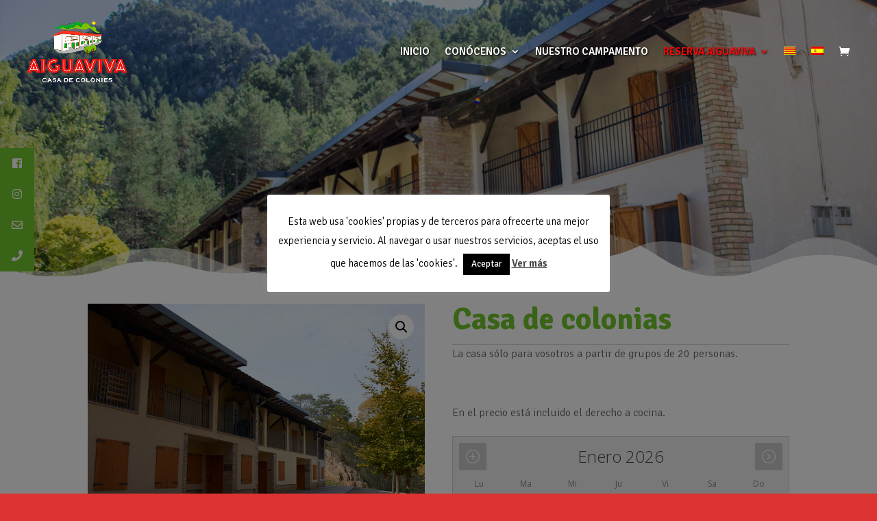

--- FILE ---
content_type: text/html; charset=UTF-8
request_url: https://www.casadecoloniesaiguaviva.net/reservas/?lang=es
body_size: 8858
content:
<!DOCTYPE html><html dir="ltr" lang="es-ES"><head><meta charset="UTF-8" /><meta http-equiv="X-UA-Compatible" content="IE=edge"><link rel="pingback" href="https://www.casadecoloniesaiguaviva.net/xmlrpc.php" /> <script>var et_site_url='https://www.casadecoloniesaiguaviva.net';var et_post_id='457';function et_core_page_resource_fallback(a,b){"undefined"===typeof b&&(b=a.sheet.cssRules&&0===a.sheet.cssRules.length);b&&(a.onerror=null,a.onload=null,a.href?a.href=et_site_url+"/?et_core_page_resource="+a.id+et_post_id:a.src&&(a.src=et_site_url+"/?et_core_page_resource="+a.id+et_post_id))}</script><link media="all" href="https://www.casadecoloniesaiguaviva.net/wp-content/cache/autoptimize/css/autoptimize_256a890a75fdb583f19e38c1856d641a.css" rel="stylesheet"><link media="only screen and (max-width: 768px)" href="https://www.casadecoloniesaiguaviva.net/wp-content/cache/autoptimize/css/autoptimize_dcb2de333eec7ab4ae31385ed8d6a393.css" rel="stylesheet"><link media="screen" href="https://www.casadecoloniesaiguaviva.net/wp-content/cache/autoptimize/css/autoptimize_0a5f476a61af800f063aba0a91e9bc95.css" rel="stylesheet"><title>Reservas Casa de colonias El Solsonès | Casa de colònies Aiguaviva</title><link rel="alternate" hreflang="ca" href="https://www.casadecoloniesaiguaviva.net/reserves/" /><link rel="alternate" hreflang="es" href="https://www.casadecoloniesaiguaviva.net/reservas/?lang=es" /><link rel="alternate" hreflang="x-default" href="https://www.casadecoloniesaiguaviva.net/reserves/" /><meta name="robots" content="max-snippet:-1, max-image-preview:large, max-video-preview:-1" /><link rel="canonical" href="https://www.casadecoloniesaiguaviva.net/reservas/?lang=es" /><meta name="generator" content="All in One SEO (AIOSEO) 4.8.3.2" /> <script type="application/ld+json" class="aioseo-schema">{"@context":"https:\/\/schema.org","@graph":[{"@type":"BreadcrumbList","@id":"https:\/\/www.casadecoloniesaiguaviva.net\/reservas\/?lang=es#breadcrumblist","itemListElement":[{"@type":"ListItem","@id":"https:\/\/www.casadecoloniesaiguaviva.net\/?lang=es#listItem","position":1,"name":"Home","item":"https:\/\/www.casadecoloniesaiguaviva.net\/?lang=es","nextItem":{"@type":"ListItem","@id":"https:\/\/www.casadecoloniesaiguaviva.net\/reservas\/?lang=es#listItem","name":"Reservas"}},{"@type":"ListItem","@id":"https:\/\/www.casadecoloniesaiguaviva.net\/reservas\/?lang=es#listItem","position":2,"name":"Reservas","previousItem":{"@type":"ListItem","@id":"https:\/\/www.casadecoloniesaiguaviva.net\/?lang=es#listItem","name":"Home"}}]},{"@type":"Organization","@id":"https:\/\/www.casadecoloniesaiguaviva.net\/?lang=es\/#organization","name":"Casa de col\u00f2nies Aiguaviva","description":"Un espai de trobada al Solson\u00e8s","url":"https:\/\/www.casadecoloniesaiguaviva.net\/?lang=es\/"},{"@type":"WebPage","@id":"https:\/\/www.casadecoloniesaiguaviva.net\/reservas\/?lang=es#webpage","url":"https:\/\/www.casadecoloniesaiguaviva.net\/reservas\/?lang=es","name":"Reservas Casa de colonias El Solson\u00e8s | Casa de col\u00f2nies Aiguaviva","inLanguage":"es-ES","isPartOf":{"@id":"https:\/\/www.casadecoloniesaiguaviva.net\/?lang=es\/#website"},"breadcrumb":{"@id":"https:\/\/www.casadecoloniesaiguaviva.net\/reservas\/?lang=es#breadcrumblist"},"datePublished":"2017-01-26T17:00:19+00:00","dateModified":"2020-04-12T11:52:54+00:00"},{"@type":"WebSite","@id":"https:\/\/www.casadecoloniesaiguaviva.net\/?lang=es\/#website","url":"https:\/\/www.casadecoloniesaiguaviva.net\/?lang=es\/","name":"Casa de col\u00f2nies Aiguaviva","description":"Un espai de trobada al Solson\u00e8s","inLanguage":"es-ES","publisher":{"@id":"https:\/\/www.casadecoloniesaiguaviva.net\/?lang=es\/#organization"}}]}</script> <link rel='dns-prefetch' href='//www.google.com' /><link rel='dns-prefetch' href='//fonts.googleapis.com' /><link rel='dns-prefetch' href='//s.w.org' /><link rel="alternate" type="application/rss+xml" title="Casa de colònies Aiguaviva &raquo; Feed" href="https://www.casadecoloniesaiguaviva.net/feed/?lang=es" /><link rel="alternate" type="application/rss+xml" title="Casa de colònies Aiguaviva &raquo; Feed de los comentarios" href="https://www.casadecoloniesaiguaviva.net/comments/feed/?lang=es" /><meta content="Divi v.4.6.5" name="generator"/><link rel='stylesheet' id='et-builder-googlefonts-cached-css'  href='https://fonts.googleapis.com/css?family=Bree+Serif:regular|Signika:300,regular,600,700&#038;subset=latin,latin-ext&#038;display=swap' type='text/css' media='all' /><link rel='stylesheet' id='dashicons-css'  href='https://www.casadecoloniesaiguaviva.net/wp-includes/css/dashicons.min.css?ver=5.5.17' type='text/css' media='all' /> <script type='text/javascript' src='https://www.casadecoloniesaiguaviva.net/wp-content/cache/autoptimize/js/autoptimize_single_49edccea2e7ba985cadc9ba0531cbed1.js?ver=1.12.4-wp' id='jquery-core-js'></script> <link rel="https://api.w.org/" href="https://www.casadecoloniesaiguaviva.net/wp-json/" /><link rel="alternate" type="application/json" href="https://www.casadecoloniesaiguaviva.net/wp-json/wp/v2/pages/457" /><link rel="EditURI" type="application/rsd+xml" title="RSD" href="https://www.casadecoloniesaiguaviva.net/xmlrpc.php?rsd" /><link rel="wlwmanifest" type="application/wlwmanifest+xml" href="https://www.casadecoloniesaiguaviva.net/wp-includes/wlwmanifest.xml" /><meta name="generator" content="WordPress 5.5.17" /><meta name="generator" content="WooCommerce 3.5.10" /><link rel='shortlink' href='https://www.casadecoloniesaiguaviva.net/?p=457&#038;lang=es' /><link rel="alternate" type="application/json+oembed" href="https://www.casadecoloniesaiguaviva.net/wp-json/oembed/1.0/embed?url=https%3A%2F%2Fwww.casadecoloniesaiguaviva.net%2Freservas%2F%3Flang%3Des" /><link rel="alternate" type="text/xml+oembed" href="https://www.casadecoloniesaiguaviva.net/wp-json/oembed/1.0/embed?url=https%3A%2F%2Fwww.casadecoloniesaiguaviva.net%2Freservas%2F%3Flang%3Des&#038;format=xml" /><meta name="generator" content="WPML ver:4.6.10 stt:8,2;" /><meta name="framework" content="Redux 4.3.9" /><meta name="viewport" content="width=device-width, initial-scale=1.0, maximum-scale=1.0, user-scalable=0" /> <noscript><style>.woocommerce-product-gallery{ opacity: 1 !important; }</style></noscript><link rel="icon" href="https://www.casadecoloniesaiguaviva.net/wp-content/uploads/2017/11/cropped-favicon-32x32.png" sizes="32x32" /><link rel="icon" href="https://www.casadecoloniesaiguaviva.net/wp-content/uploads/2017/11/cropped-favicon-192x192.png" sizes="192x192" /><link rel="apple-touch-icon" href="https://www.casadecoloniesaiguaviva.net/wp-content/uploads/2017/11/cropped-favicon-180x180.png" /><meta name="msapplication-TileImage" content="https://www.casadecoloniesaiguaviva.net/wp-content/uploads/2017/11/cropped-favicon-270x270.png" /></head><body data-rsssl=1 class="page-template-default page page-id-457 custom-background woocommerce-no-js et_pb_button_helper_class et_transparent_nav et_fullwidth_nav et_fixed_nav et_show_nav et_primary_nav_dropdown_animation_fade et_secondary_nav_dropdown_animation_fade et_header_style_left et_pb_footer_columns4 et_cover_background et_pb_gutter osx et_pb_gutters3 et_pb_pagebuilder_layout et_no_sidebar et_divi_theme et-db et_minified_js et_minified_css"><div id="page-container"><header id="main-header" data-height-onload="135"><div class="container clearfix et_menu_container"><div class="logo_container"> <span class="logo_helper"></span> <a href="https://www.casadecoloniesaiguaviva.net/?lang=es"> <img  alt="Casa de colònies Aiguaviva" id="logo" data-height-percentage="67" data-src="https://www.casadecoloniesaiguaviva.net/wp-content/uploads/2019/10/LOGO-AIGUAAVIVA-BLANCO.png" class="lazyload" src="[data-uri]" /><noscript><img src="https://www.casadecoloniesaiguaviva.net/wp-content/uploads/2019/10/LOGO-AIGUAAVIVA-BLANCO.png" alt="Casa de colònies Aiguaviva" id="logo" data-height-percentage="67" /></noscript> </a></div><div id="et-top-navigation" data-height="135" data-fixed-height="90"><nav id="top-menu-nav"><ul id="top-menu" class="nav"><li id="menu-item-511" class="menu-item menu-item-type-custom menu-item-object-custom menu-item-511"><a href="https://www.casadecoloniesaiguaviva.net?lang=es">INICIO</a></li><li id="menu-item-2786" class="menu-item menu-item-type-custom menu-item-object-custom menu-item-has-children menu-item-2786"><a href="#">CONÓCENOS</a><ul class="sub-menu"><li id="menu-item-515" class="menu-item menu-item-type-post_type menu-item-object-page menu-item-515"><a href="https://www.casadecoloniesaiguaviva.net/donde-estamos/?lang=es">DÓNDE ESTAMOS?</a></li><li id="menu-item-2782" class="menu-item menu-item-type-post_type menu-item-object-page menu-item-2782"><a href="https://www.casadecoloniesaiguaviva.net/recursos-de-la-zona/?lang=es">RECURSOS DE LA ZONA</a></li><li id="menu-item-512" class="menu-item menu-item-type-post_type menu-item-object-page menu-item-512"><a href="https://www.casadecoloniesaiguaviva.net/instalaciones/?lang=es">INSTALACIONES</a></li><li id="menu-item-2881" class="menu-item menu-item-type-post_type menu-item-object-page menu-item-2881"><a href="https://www.casadecoloniesaiguaviva.net/entorno/?lang=es">ENTORNO</a></li></ul></li><li id="menu-item-2783" class="menu-item menu-item-type-post_type menu-item-object-page menu-item-2783"><a href="https://www.casadecoloniesaiguaviva.net/nuestro-campamento/?lang=es">NUESTRO CAMPAMENTO</a></li><li id="menu-item-2781" class="menu-item menu-item-type-custom menu-item-object-custom current-menu-ancestor current-menu-parent menu-item-has-children menu-item-2781"><a href="#">RESERVA AIGUAVIVA</a><ul class="sub-menu"><li id="menu-item-513" class="menu-item menu-item-type-post_type menu-item-object-page menu-item-513"><a href="https://www.casadecoloniesaiguaviva.net/servicios/?lang=es">PRECIOS Y SERVICIOS</a></li><li id="menu-item-911" class="menu-item menu-item-type-post_type menu-item-object-page current-menu-item page_item page-item-457 current_page_item menu-item-911"><a href="https://www.casadecoloniesaiguaviva.net/reservas/?lang=es" aria-current="page">RESERVAS</a></li><li id="menu-item-2785" class="menu-item menu-item-type-post_type menu-item-object-page menu-item-2785"><a href="https://www.casadecoloniesaiguaviva.net/preguntas-frecuentes/?lang=es">PREGUNTAS FRECUENTAS</a></li></ul></li><li id="menu-item-wpml-ls-2-ca" class="menu-item wpml-ls-slot-2 wpml-ls-item wpml-ls-item-ca wpml-ls-menu-item wpml-ls-first-item menu-item-type-wpml_ls_menu_item menu-item-object-wpml_ls_menu_item menu-item-wpml-ls-2-ca"><a href="https://www.casadecoloniesaiguaviva.net/reserves/"><img
 
 
 alt="Catalán" 
 data-src="https://www.casadecoloniesaiguaviva.net/wp-content/plugins/sitepress-multilingual-cms/res/flags/ca.png" class="wpml-ls-flag lazyload" src="[data-uri]" /><noscript><img
 class="wpml-ls-flag"
 src="https://www.casadecoloniesaiguaviva.net/wp-content/plugins/sitepress-multilingual-cms/res/flags/ca.png"
 alt="Catalán" 
 /></noscript></a></li><li id="menu-item-wpml-ls-2-es" class="menu-item wpml-ls-slot-2 wpml-ls-item wpml-ls-item-es wpml-ls-current-language wpml-ls-menu-item wpml-ls-last-item menu-item-type-wpml_ls_menu_item menu-item-object-wpml_ls_menu_item menu-item-wpml-ls-2-es"><a href="https://www.casadecoloniesaiguaviva.net/reservas/?lang=es"><img
 
 
 alt="Castellano" 
 data-src="https://www.casadecoloniesaiguaviva.net/wp-content/plugins/sitepress-multilingual-cms/res/flags/es.png" class="wpml-ls-flag lazyload" src="[data-uri]" /><noscript><img
 class="wpml-ls-flag"
 src="https://www.casadecoloniesaiguaviva.net/wp-content/plugins/sitepress-multilingual-cms/res/flags/es.png"
 alt="Castellano" 
 /></noscript></a></li></ul></nav> <a href="https://www.casadecoloniesaiguaviva.net/carrito/?lang=es" class="et-cart-info"> <span></span> </a><div id="et_mobile_nav_menu"><div class="mobile_nav closed"> <span class="select_page">Seleccionar página</span> <span class="mobile_menu_bar mobile_menu_bar_toggle"></span></div></div></div></div><div class="et_search_outer"><div class="container et_search_form_container"><form role="search" method="get" class="et-search-form" action="https://www.casadecoloniesaiguaviva.net/?lang=es"> <input type="search" class="et-search-field" placeholder="Búsqueda &hellip;" value="" name="s" title="Buscar:" /><input type='hidden' name='lang' value='es' /></form> <span class="et_close_search_field"></span></div></div></header><div id="et-main-area"><div id="main-content"><article id="post-457" class="post-457 page type-page status-publish hentry"><div class="entry-content"><div id="et-boc" class="et-boc"><div class="et-l et-l--post"><div class="et_builder_inner_content et_pb_gutters3"><div class="et_pb_section et_pb_section_0 et_pb_with_background et_pb_fullwidth_section et_section_regular section_has_divider et_pb_bottom_divider" ><section class="et_pb_module et_pb_fullwidth_header et_pb_fullwidth_header_0 et_pb_text_align_left et_pb_bg_layout_dark"><div class="et_pb_fullwidth_header_container left"><div class="header-content-container center"><div class="header-content"><div class="et_pb_header_content_wrapper"><p>&nbsp;</p><p>&nbsp;</p><p>&nbsp;</p><p>&nbsp;</p><p>&nbsp;</p></div></div></div></div><div class="et_pb_fullwidth_header_overlay"></div><div class="et_pb_fullwidth_header_scroll"></div></section><div class="et_pb_bottom_inside_divider et-no-transition"></div></div><div class="et_pb_section et_pb_section_1 et_section_regular" ><div class="et_pb_row et_pb_row_0"><div class="et_pb_column et_pb_column_4_4 et_pb_column_0  et_pb_css_mix_blend_mode_passthrough et-last-child"><div class="et_pb_module et_pb_text et_pb_text_0  et_pb_text_align_left et_pb_bg_layout_light"><div class="et_pb_text_inner"><div class="woocommerce"><div class="single-product" data-product-page-preselected-id="0"><div class="woocommerce-notices-wrapper"></div><div id="product-793" class="post-793 product type-product status-publish has-post-thumbnail product_cat-uncategorized first instock virtual sold-individually taxable purchasable product-type-simple"><div class="clearfix"><div class="woocommerce-product-gallery woocommerce-product-gallery--with-images woocommerce-product-gallery--columns-4 images" data-columns="4" style="opacity: 0; transition: opacity .25s ease-in-out;"><figure class="woocommerce-product-gallery__wrapper"><div data-thumb="https://www.casadecoloniesaiguaviva.net/wp-content/uploads/2017/01/Q_MG_9353_615-300x300.jpg" class="woocommerce-product-gallery__image"><a href="https://www.casadecoloniesaiguaviva.net/wp-content/uploads/2017/01/Q_MG_9353_615.jpg"><img width="600" height="400" src="https://www.casadecoloniesaiguaviva.net/wp-content/uploads/2017/01/Q_MG_9353_615.jpg" class="wp-post-image" alt="" title="Q_MG_9353_615" data-caption="" data-src="https://www.casadecoloniesaiguaviva.net/wp-content/uploads/2017/01/Q_MG_9353_615.jpg" data-large_image="https://www.casadecoloniesaiguaviva.net/wp-content/uploads/2017/01/Q_MG_9353_615.jpg" data-large_image_width="800" data-large_image_height="533" /></a></div></figure></div><div class="summary entry-summary"><h1 class="product_title entry-title">Casa de colonias</h1><p class="price"><span class="woocommerce-Price-amount amount">20,91<span class="woocommerce-Price-currencySymbol">&euro;</span></span></p><div class="woocommerce-product-details__short-description"><p>La casa sólo para vosotros a partir de grupos de 20 personas.</p><p>&nbsp;</p><p>En el precio está incluido el derecho a cocina.</p></div><div class="DOPBSPCalendar-info-message" id="DOPBSPCalendar-info-message1"><div class="dopbsp-icon"></div><div class="dopbsp-text"></div><div class="dopbsp-timer"></div> <a href="javascript:void(0)" onclick="jQuery('#DOPBSPCalendar-info-message1').stop(true, true).fadeOut(300)" class="dopbsp-close"></a></div><div class="DOPBSPCalendar-wrapper notranslate" id="DOPBSPCalendar1"><a href="https://www.casadecoloniesaiguaviva.net/wp-admin/admin-ajax.php"></a></div><form class="cart" action="" method="post" enctype='multipart/form-data'><div class="quantity hidden"> <input type="hidden" id="quantity_6972587009334" class="qty" name="quantity" value="1" /></div> <button type="submit" name="add-to-cart" value="793" class="single_add_to_cart_button button alt">Añadir al carrito</button></form><div class="product_meta"> <span class="posted_in">Categoría: <a href="https://www.casadecoloniesaiguaviva.net/product-category/uncategorized/" rel="tag">Uncategorized</a></span></div></div></div><div class="woocommerce-tabs wc-tabs-wrapper"><ul class="tabs wc-tabs" role="tablist"><li class="description_tab" id="tab-title-description" role="tab" aria-controls="tab-description"> <a href="#tab-description">Descripción</a></li></ul><div class="woocommerce-Tabs-panel woocommerce-Tabs-panel--description panel entry-content wc-tab" id="tab-description" role="tabpanel" aria-labelledby="tab-title-description"><h2>Descripción</h2><div class="condiciones-contratacion-titulo"><strong>Condiciones de contractación</strong></div><div>&nbsp;</div><div class="condiciones-contratacion">Todos los precios son sin IVA (10%). La casa está abierta del 1 de marzo hasta el 15 de enero. No se admiten animales de compañía. Es necesario ingresar el 30% del importe total para confirmar la reserva. No se devolverá el importe de las reservas realizadas, excepto por causas justificadas y descontando los gastos de gestión de cobro. Los pagos se tienen que hacer a través de tarjeta o transferencia bancaria. Para grupos de entre 10 y 19 usuarios, pedid antes condiciones a través del formulario de contacto o el correo electrónico. Para los fines de semana la entrada es el viernes a las 19:00h y la salida el domingo a las 18:00h.</div><div>&nbsp;</div></div></div><section class="related products"><h2>Productos relacionados</h2><ul class="products columns-3"><li class="post-705 product type-product status-publish has-post-thumbnail product_cat-uncategorized first instock virtual sold-individually taxable purchasable product-type-simple"> <a href="https://www.casadecoloniesaiguaviva.net/producte/casa-de-colonies/?lang=es" class="woocommerce-LoopProduct-link woocommerce-loop-product__link"><span class="et_shop_image"><img width="300" height="300"   alt="Casa de Colònies Aiguaviva" data-src="https://www.casadecoloniesaiguaviva.net/wp-content/uploads/2017/01/Q_MG_9353_615-300x300.jpg" class="attachment-woocommerce_thumbnail size-woocommerce_thumbnail lazyload" src="[data-uri]" /><noscript><img width="300" height="300" src="https://www.casadecoloniesaiguaviva.net/wp-content/uploads/2017/01/Q_MG_9353_615-300x300.jpg" class="attachment-woocommerce_thumbnail size-woocommerce_thumbnail" alt="Casa de Colònies Aiguaviva" /></noscript><span class="et_overlay"></span></span><h2 class="woocommerce-loop-product__title">Casa de colonies</h2> <span class="price"><span class="woocommerce-Price-amount amount">20,91<span class="woocommerce-Price-currencySymbol">&euro;</span></span></span> </a><a href="https://www.casadecoloniesaiguaviva.net/?post_type=product&#038;p=705" rel="nofollow" data-product_id="705" data-product_sku="" class="button product_type_simple">Veure disponibilitat</a></li></ul></section></div></div></div></div></div></div></div></div><div class="et_pb_section et_pb_section_2 et_pb_section_parallax et_pb_with_background et_section_regular section_has_divider et_pb_bottom_divider et_pb_top_divider" ><div class="et_pb_top_inside_divider et-no-transition"></div><div class="et_parallax_bg_wrap"><div
 class="et_parallax_bg"
 style="background-image: url(https://www.casadecoloniesaiguaviva.net/wp-content/uploads/2020/03/IMG_0160.jpg);"
 ></div></div><div class="et_pb_row et_pb_row_1"><div class="et_pb_column et_pb_column_4_4 et_pb_column_1  et_pb_css_mix_blend_mode_passthrough et-last-child"><div class="et_pb_module et_pb_text et_pb_text_1  et_pb_text_align_left et_pb_bg_layout_light"><div class="et_pb_text_inner"><p>&nbsp;</p><p>&nbsp;</p><p>&nbsp;</p><p>&nbsp;</p><p>&nbsp;</p><p>&nbsp;</p><p>&nbsp;</p><p>&nbsp;</p><p>&nbsp;</p><p>&nbsp;</p><p>&nbsp;</p><p>&nbsp;</p></div></div></div></div></div></div></div></div></div></article></div><footer id="main-footer"><div class="container"><div id="footer-widgets" class="clearfix"><div class="footer-widget"><div id="text-13" class="fwidget et_pb_widget widget_text"><div class="textwidget"><div id="text-3" class="fwidget et_pb_widget widget_text"><div class="textwidget"><p><strong>CONTACTO:</strong></p><p>TEL: 93 386 10 48<br /> 661 29 57 03<br /> <a href="mailto:aiguaviva@elfarsocial.cat">aiguaviva@elfarsocial.cat</a></p></div><p>&nbsp;</p><p>Registre d&#8217;Instal·lacions juvenils amb el nº CC000474.</p></div></div></div></div><div class="footer-widget"><div id="text-14" class="fwidget et_pb_widget widget_text"><div class="textwidget"><p><a href="http://eec.cat/" target="_blank" rel="noopener noreferrer">Pertenece a la EEC</a><br /> <a href="https://elfarsocial.cat/" target="_blank" rel="noopener noreferrer">Gestión: El Far Social</a></p><p><a href="https://www.casadecoloniesaiguaviva.net/politica-de-privacitat/" target="_blank" rel="noopener noreferrer">Avíso legal, política de privacidad</a></p><p><center><a href="https://www.ottopermillevaldese.org/" target="_blank" rel="noopener noreferrer"><img  alt="" width="150" height="100" data-src="https://www.casadecoloniesaiguaviva.net/wp-content/uploads/2023/05/8mille.jpg" class="lazyload" src="[data-uri]" /><noscript><img src="https://www.casadecoloniesaiguaviva.net/wp-content/uploads/2023/05/8mille.jpg" alt="" width="150" height="100" /></noscript></a></center></p></div></div></div><div class="footer-widget"><div id="custom_html-2" class="widget_text fwidget et_pb_widget widget_custom_html"><div class="textwidget custom-html-widget"><a href="https://www.casadecoloniesaiguaviva.net/pdr-cat-2020/" target="_blank" rel="noopener noreferrer"><img  data-src='https://www.casadecoloniesaiguaviva.net/wp-content/uploads/2023/10/13.jpg' class='lazyload' src='[data-uri]'><noscript><img src="https://www.casadecoloniesaiguaviva.net/wp-content/uploads/2023/10/13.jpg"></noscript></a></div></div></div><div class="footer-widget"></div></div></div><div id="footer-bottom"><div class="container clearfix"><ul class="et-social-icons"><li class="et-social-icon et-social-facebook"> <a href="https://www.facebook.com/Casa-de-Col%C3%B2nies-Aiguaviva-788363598034165/?view_public_for=788363598034165" class="icon"> <span>Facebook</span> </a></li><li class="et-social-icon et-social-instagram"> <a href="https://www.instagram.com/casa_aiguaviva/" class="icon"> <span>Instagram</span> </a></li></ul><div id="footer-info"><a href="https://www.tucanit.com" target="_blank" rel="nofollow">Diseño web Tucan IT</a></div></div></div></footer></div></div><div id="cookie-law-info-bar" data-nosnippet="true"><span>Esta web usa 'cookies' propias y de terceros para ofrecerte una mejor experiencia y servicio. Al navegar o usar nuestros servicios, aceptas el uso que hacemos de las 'cookies'. <a role='button' data-cli_action="accept" id="cookie_action_close_header" class="medium cli-plugin-button cli-plugin-main-button cookie_action_close_header cli_action_button wt-cli-accept-btn">Aceptar</a> <a href="https://www.casadecoloniesaiguaviva.net/politica-de-cookies-2/" id="CONSTANT_OPEN_URL" target="_blank" class="cli-plugin-main-link">Ver más</a></span></div><div id="cookie-law-info-again" data-nosnippet="true"><span id="cookie_hdr_showagain">Política de cookies</span></div><div class="cli-modal" data-nosnippet="true" id="cliSettingsPopup" tabindex="-1" role="dialog" aria-labelledby="cliSettingsPopup" aria-hidden="true"><div class="cli-modal-dialog" role="document"><div class="cli-modal-content cli-bar-popup"> <button type="button" class="cli-modal-close" id="cliModalClose"> <svg class="" viewBox="0 0 24 24"><path d="M19 6.41l-1.41-1.41-5.59 5.59-5.59-5.59-1.41 1.41 5.59 5.59-5.59 5.59 1.41 1.41 5.59-5.59 5.59 5.59 1.41-1.41-5.59-5.59z"></path><path d="M0 0h24v24h-24z" fill="none"></path></svg> <span class="wt-cli-sr-only">Cerrar</span> </button><div class="cli-modal-body"><div class="cli-container-fluid cli-tab-container"><div class="cli-row"><div class="cli-col-12 cli-align-items-stretch cli-px-0"><div class="cli-privacy-overview"><h4>Política de cookies</h4><div class="cli-privacy-content"><div class="cli-privacy-content-text"><p>Este sitio web utiliza cookies para mejorar su experiencia mientras navega por el sitio web. De estas cookies, las cookies que se clasifican como necesarias se almacenan en su navegador, ya que son esenciales para el funcionamiento de las funcionalidades básicas del sitio web. También utilizamos cookies de terceros que nos ayudan a analizar y comprender cómo utiliza este sitio web. Estas cookies se almacenarán en su navegador solo con su consentimiento. También tiene la opción de optar por no recibir estas cookies. Pero la exclusión voluntaria de algunas de estas cookies puede tener un efecto en su experiencia de navegación.</p></div></div> <a class="cli-privacy-readmore" aria-label="Mostrar más" role="button" data-readmore-text="Mostrar más" data-readless-text="Mostrar menos"></a></div></div><div class="cli-col-12 cli-align-items-stretch cli-px-0 cli-tab-section-container"></div></div></div></div><div class="cli-modal-footer"><div class="wt-cli-element cli-container-fluid cli-tab-container"><div class="cli-row"><div class="cli-col-12 cli-align-items-stretch cli-px-0"><div class="cli-tab-footer wt-cli-privacy-overview-actions"> <a id="wt-cli-privacy-save-btn" role="button" tabindex="0" data-cli-action="accept" class="wt-cli-privacy-btn cli_setting_save_button wt-cli-privacy-accept-btn cli-btn">GUARDAR Y ACEPTAR</a></div><div class="wt-cli-ckyes-footer-section"><div class="wt-cli-ckyes-brand-logo">Funciona con <a href="https://www.cookieyes.com/"><img  alt="CookieYes Logo" data-src="https://www.casadecoloniesaiguaviva.net/wp-content/plugins/cookie-law-info/legacy/public/images/logo-cookieyes.svg" class="lazyload" src="[data-uri]"><noscript><img src="https://www.casadecoloniesaiguaviva.net/wp-content/plugins/cookie-law-info/legacy/public/images/logo-cookieyes.svg" alt="CookieYes Logo"></noscript></a></div></div></div></div></div></div></div></div></div><div class="cli-modal-backdrop cli-fade cli-settings-overlay"></div><div class="cli-modal-backdrop cli-fade cli-popupbar-overlay"></div><div id="ssb-container"
 class="ssb-btns-left ssb-anim-slide"><ul class="ssb-light-hover"><li id="ssb-btn-0"><p> <a href="https://www.facebook.com/Casa-de-Col%C3%B2nies-Aiguaviva-788363598034165/?view_public_for=788363598034165" target="_blank"><span class="fab fa-facebook-square"></span> Casa de Colònies Aiguaviva</a></p></li><li id="ssb-btn-1"><p> <a href="https://www.instagram.com/casa_aiguaviva/" target="_blank"><span class="fab fa-instagram"></span> @casa_aiguaviva</a></p></li><li id="ssb-btn-2"><p> <a href="mailto:aiguaviva@elfarsocial.cat" ><span class="far fa-envelope"></span> aiguaviva@elfarsocial.cat</a></p></li><li id="ssb-btn-3"><p> <a href="" ><span class="fas fa-phone"></span> 93 386 10 48 / 661 29 57 03</a></p></li></ul></div><div class="pswp" tabindex="-1" role="dialog" aria-hidden="true"><div class="pswp__bg"></div><div class="pswp__scroll-wrap"><div class="pswp__container"><div class="pswp__item"></div><div class="pswp__item"></div><div class="pswp__item"></div></div><div class="pswp__ui pswp__ui--hidden"><div class="pswp__top-bar"><div class="pswp__counter"></div> <button class="pswp__button pswp__button--close" aria-label="Cerrar (Esc)"></button> <button class="pswp__button pswp__button--share" aria-label="Compartir"></button> <button class="pswp__button pswp__button--fs" aria-label="Cambiar a pantalla completa"></button> <button class="pswp__button pswp__button--zoom" aria-label="Ampliar/Reducir"></button><div class="pswp__preloader"><div class="pswp__preloader__icn"><div class="pswp__preloader__cut"><div class="pswp__preloader__donut"></div></div></div></div></div><div class="pswp__share-modal pswp__share-modal--hidden pswp__single-tap"><div class="pswp__share-tooltip"></div></div> <button class="pswp__button pswp__button--arrow--left" aria-label="Anterior (flecha izquierda)"></button> <button class="pswp__button pswp__button--arrow--right" aria-label="Siguiente (flecha derecha)"></button><div class="pswp__caption"><div class="pswp__caption__center"></div></div></div></div></div><link rel='stylesheet' id='et-builder-googlefonts-css'  href='https://fonts.googleapis.com/css?family=Bree+Serif:regular|Signika:300,regular,500,600,700&#038;subset=latin,latin-ext&#038;display=swap' type='text/css' media='all' /> <script type='text/javascript' id='wpmenucart-js-extra'>var wpmenucart_ajax = {"ajaxurl":"https:\/\/www.casadecoloniesaiguaviva.net\/wp-admin\/admin-ajax.php","nonce":"ab85c030d5"};</script> <script type='text/javascript' src='https://www.casadecoloniesaiguaviva.net/wp-includes/js/dist/vendor/wp-polyfill.min.js?ver=7.4.4' id='wp-polyfill-js'></script> <script type='text/javascript' id='wp-polyfill-js-after'>( 'fetch' in window ) || document.write( '<script src="https://www.casadecoloniesaiguaviva.net/wp-includes/js/dist/vendor/wp-polyfill-fetch.min.js?ver=3.0.0"></scr' + 'ipt>' );( document.contains ) || document.write( '<script src="https://www.casadecoloniesaiguaviva.net/wp-includes/js/dist/vendor/wp-polyfill-node-contains.min.js?ver=3.42.0"></scr' + 'ipt>' );( window.DOMRect ) || document.write( '<script src="https://www.casadecoloniesaiguaviva.net/wp-includes/js/dist/vendor/wp-polyfill-dom-rect.min.js?ver=3.42.0"></scr' + 'ipt>' );( window.URL && window.URL.prototype && window.URLSearchParams ) || document.write( '<script src="https://www.casadecoloniesaiguaviva.net/wp-includes/js/dist/vendor/wp-polyfill-url.min.js?ver=3.6.4"></scr' + 'ipt>' );( window.FormData && window.FormData.prototype.keys ) || document.write( '<script src="https://www.casadecoloniesaiguaviva.net/wp-includes/js/dist/vendor/wp-polyfill-formdata.min.js?ver=3.0.12"></scr' + 'ipt>' );( Element.prototype.matches && Element.prototype.closest ) || document.write( '<script src="https://www.casadecoloniesaiguaviva.net/wp-includes/js/dist/vendor/wp-polyfill-element-closest.min.js?ver=2.0.2"></scr' + 'ipt>' );</script> <script type='text/javascript' id='divi-custom-script-js-extra'>var DIVI = {"item_count":"%d Item","items_count":"%d Items"};
var et_shortcodes_strings = {"previous":"Anterior","next":"Siguiente"};
var et_pb_custom = {"ajaxurl":"https:\/\/www.casadecoloniesaiguaviva.net\/wp-admin\/admin-ajax.php","images_uri":"https:\/\/www.casadecoloniesaiguaviva.net\/wp-content\/themes\/Divi\/images","builder_images_uri":"https:\/\/www.casadecoloniesaiguaviva.net\/wp-content\/themes\/Divi\/includes\/builder\/images","et_frontend_nonce":"aaee202c3e","subscription_failed":"Por favor, revise los campos a continuaci\u00f3n para asegurarse de que la informaci\u00f3n introducida es correcta.","et_ab_log_nonce":"9ddd19a85a","fill_message":"Por favor, rellene los siguientes campos:","contact_error_message":"Por favor, arregle los siguientes errores:","invalid":"De correo electr\u00f3nico no v\u00e1lida","captcha":"Captcha","prev":"Anterior","previous":"Anterior","next":"Siguiente","wrong_captcha":"Ha introducido un n\u00famero equivocado de captcha.","wrong_checkbox":"Checkbox","ignore_waypoints":"no","is_divi_theme_used":"1","widget_search_selector":".widget_search","ab_tests":[],"is_ab_testing_active":"","page_id":"457","unique_test_id":"","ab_bounce_rate":"5","is_cache_plugin_active":"yes","is_shortcode_tracking":"","tinymce_uri":""}; var et_builder_utils_params = {"condition":{"diviTheme":true,"extraTheme":false},"scrollLocations":["app","top"],"builderScrollLocations":{"desktop":"app","tablet":"app","phone":"app"},"onloadScrollLocation":"app","builderType":"fe"}; var et_frontend_scripts = {"builderCssContainerPrefix":"#et-boc","builderCssLayoutPrefix":"#et-boc .et-l"};
var et_pb_box_shadow_elements = [];
var et_pb_motion_elements = {"desktop":[],"tablet":[],"phone":[]};
var et_pb_sticky_elements = [];</script> <script type='text/javascript' src='https://www.google.com/recaptcha/api.js?render=6Lf6tgEVAAAAAL9FGsVUlO0fYwh4CzygulJky3T_&#038;ver=3.0' id='google-recaptcha-js'></script> <script defer src="https://www.casadecoloniesaiguaviva.net/wp-content/cache/autoptimize/js/autoptimize_5f18f335a7d26da347b7e919a3842a57.js"></script></body></html>

--- FILE ---
content_type: text/html; charset=UTF-8
request_url: https://www.casadecoloniesaiguaviva.net/wp-admin/admin-ajax.php
body_size: 2614
content:
{"2026-01-22":"{\"available\":1,\"bind\":0,\"hours\":{\"00:00\":{\"available\":0,\"bind\":0,\"info\":\"\",\"notes\":\"\",\"price\":0,\"promo\":0,\"status\":\"none\"}},\"hours_definitions\":[{\"value\":\"00:00\"}],\"info\":\"\",\"notes\":\"\",\"price\":0,\"promo\":0,\"status\":\"available\"}","2026-01-23":"{\"available\":1,\"bind\":0,\"hours\":{\"00:00\":{\"available\":0,\"bind\":0,\"info\":\"\",\"notes\":\"\",\"price\":0,\"promo\":0,\"status\":\"none\"}},\"hours_definitions\":[{\"value\":\"00:00\"}],\"info\":\"\",\"notes\":\"\",\"price\":0,\"promo\":0,\"status\":\"available\"}","2026-01-24":"{\"available\":1,\"bind\":0,\"hours\":{\"00:00\":{\"available\":0,\"bind\":0,\"info\":\"\",\"notes\":\"\",\"price\":0,\"promo\":0,\"status\":\"none\"}},\"hours_definitions\":[{\"value\":\"00:00\"}],\"info\":\"\",\"notes\":\"\",\"price\":0,\"promo\":0,\"status\":\"available\"}","2026-01-25":"{\"available\":1,\"bind\":0,\"hours\":{\"00:00\":{\"available\":0,\"bind\":0,\"info\":\"\",\"notes\":\"\",\"price\":0,\"promo\":0,\"status\":\"none\"}},\"hours_definitions\":[{\"value\":\"00:00\"}],\"info\":\"\",\"notes\":\"\",\"price\":0,\"promo\":0,\"status\":\"available\"}","2026-01-26":"{\"available\":1,\"bind\":0,\"hours\":{\"00:00\":{\"available\":0,\"bind\":0,\"info\":\"\",\"notes\":\"\",\"price\":0,\"promo\":0,\"status\":\"none\"}},\"hours_definitions\":[{\"value\":\"00:00\"}],\"info\":\"\",\"notes\":\"\",\"price\":0,\"promo\":0,\"status\":\"available\"}","2026-01-27":"{\"available\":1,\"bind\":0,\"hours\":{\"00:00\":{\"available\":0,\"bind\":0,\"info\":\"\",\"notes\":\"\",\"price\":0,\"promo\":0,\"status\":\"none\"}},\"hours_definitions\":[{\"value\":\"00:00\"}],\"info\":\"\",\"notes\":\"\",\"price\":0,\"promo\":0,\"status\":\"available\"}","2026-01-28":"{\"available\":1,\"bind\":0,\"hours\":{\"00:00\":{\"available\":0,\"bind\":0,\"info\":\"\",\"notes\":\"\",\"price\":0,\"promo\":0,\"status\":\"none\"}},\"hours_definitions\":[{\"value\":\"00:00\"}],\"info\":\"\",\"notes\":\"\",\"price\":0,\"promo\":0,\"status\":\"available\"}","2026-01-29":"{\"available\":1,\"bind\":0,\"hours\":{\"00:00\":{\"available\":0,\"bind\":0,\"info\":\"\",\"notes\":\"\",\"price\":0,\"promo\":0,\"status\":\"none\"}},\"hours_definitions\":[{\"value\":\"00:00\"}],\"info\":\"\",\"notes\":\"\",\"price\":0,\"promo\":0,\"status\":\"available\"}","2026-01-30":"{\"available\":1,\"bind\":0,\"hours\":{\"00:00\":{\"available\":0,\"bind\":0,\"info\":\"\",\"notes\":\"\",\"price\":0,\"promo\":0,\"status\":\"none\"}},\"hours_definitions\":[{\"value\":\"00:00\"}],\"info\":\"\",\"notes\":\"\",\"price\":0,\"promo\":0,\"status\":\"available\"}","2026-01-31":"{\"available\":1,\"bind\":0,\"hours\":{\"00:00\":{\"available\":0,\"bind\":0,\"info\":\"\",\"notes\":\"\",\"price\":0,\"promo\":0,\"status\":\"none\"}},\"hours_definitions\":[{\"value\":\"00:00\"}],\"info\":\"\",\"notes\":\"\",\"price\":0,\"promo\":0,\"status\":\"available\"}","2026-02-01":"{\"available\":1,\"bind\":0,\"hours\":{\"00:00\":{\"available\":0,\"bind\":0,\"info\":\"\",\"notes\":\"\",\"price\":0,\"promo\":0,\"status\":\"none\"}},\"hours_definitions\":[{\"value\":\"00:00\"}],\"info\":\"\",\"notes\":\"\",\"price\":0,\"promo\":0,\"status\":\"available\"}","2026-02-02":"{\"available\":1,\"bind\":0,\"hours\":{\"00:00\":{\"available\":0,\"bind\":0,\"info\":\"\",\"notes\":\"\",\"price\":0,\"promo\":0,\"status\":\"none\"}},\"hours_definitions\":[{\"value\":\"00:00\"}],\"info\":\"\",\"notes\":\"\",\"price\":0,\"promo\":0,\"status\":\"available\"}","2026-02-03":"{\"available\":1,\"bind\":0,\"hours\":{\"00:00\":{\"available\":0,\"bind\":0,\"info\":\"\",\"notes\":\"\",\"price\":0,\"promo\":0,\"status\":\"none\"}},\"hours_definitions\":[{\"value\":\"00:00\"}],\"info\":\"\",\"notes\":\"\",\"price\":0,\"promo\":0,\"status\":\"available\"}","2026-02-04":"{\"available\":1,\"bind\":0,\"hours\":{\"00:00\":{\"available\":0,\"bind\":0,\"info\":\"\",\"notes\":\"\",\"price\":0,\"promo\":0,\"status\":\"none\"}},\"hours_definitions\":[{\"value\":\"00:00\"}],\"info\":\"\",\"notes\":\"\",\"price\":0,\"promo\":0,\"status\":\"available\"}","2026-02-05":"{\"available\":1,\"bind\":0,\"hours\":{\"00:00\":{\"available\":0,\"bind\":0,\"info\":\"\",\"notes\":\"\",\"price\":0,\"promo\":0,\"status\":\"none\"}},\"hours_definitions\":[{\"value\":\"00:00\"}],\"info\":\"\",\"notes\":\"\",\"price\":0,\"promo\":0,\"status\":\"available\"}","2026-02-06":"{\"available\":1,\"bind\":0,\"hours\":{\"00:00\":{\"available\":0,\"bind\":0,\"info\":\"\",\"notes\":\"\",\"price\":0,\"promo\":0,\"status\":\"none\"}},\"hours_definitions\":[{\"value\":\"00:00\"}],\"info\":\"\",\"notes\":\"\",\"price\":0,\"promo\":0,\"status\":\"available\"}","2026-02-07":"{\"available\":1,\"bind\":0,\"hours\":{\"00:00\":{\"available\":0,\"bind\":0,\"info\":\"\",\"notes\":\"\",\"price\":0,\"promo\":0,\"status\":\"none\"}},\"hours_definitions\":[{\"value\":\"00:00\"}],\"info\":\"\",\"notes\":\"\",\"price\":0,\"promo\":0,\"status\":\"available\"}","2026-02-08":"{\"available\":1,\"bind\":0,\"hours\":{\"00:00\":{\"available\":0,\"bind\":0,\"info\":\"\",\"notes\":\"\",\"price\":0,\"promo\":0,\"status\":\"none\"}},\"hours_definitions\":[{\"value\":\"00:00\"}],\"info\":\"\",\"notes\":\"\",\"price\":0,\"promo\":0,\"status\":\"available\"}","2026-02-09":"{\"available\":1,\"bind\":0,\"hours\":{\"00:00\":{\"available\":0,\"bind\":0,\"info\":\"\",\"notes\":\"\",\"price\":0,\"promo\":0,\"status\":\"none\"}},\"hours_definitions\":[{\"value\":\"00:00\"}],\"info\":\"\",\"notes\":\"\",\"price\":0,\"promo\":0,\"status\":\"available\"}","2026-02-10":"{\"available\":1,\"bind\":0,\"hours\":{\"00:00\":{\"available\":0,\"bind\":0,\"info\":\"\",\"notes\":\"\",\"price\":0,\"promo\":0,\"status\":\"none\"}},\"hours_definitions\":[{\"value\":\"00:00\"}],\"info\":\"\",\"notes\":\"\",\"price\":0,\"promo\":0,\"status\":\"available\"}","2026-02-11":"{\"available\":1,\"bind\":0,\"hours\":{\"00:00\":{\"available\":0,\"bind\":0,\"info\":\"\",\"notes\":\"\",\"price\":0,\"promo\":0,\"status\":\"none\"}},\"hours_definitions\":[{\"value\":\"00:00\"}],\"info\":\"\",\"notes\":\"\",\"price\":0,\"promo\":0,\"status\":\"available\"}","2026-02-12":"{\"available\":1,\"bind\":0,\"hours\":{\"00:00\":{\"available\":0,\"bind\":0,\"info\":\"\",\"notes\":\"\",\"price\":0,\"promo\":0,\"status\":\"none\"}},\"hours_definitions\":[{\"value\":\"00:00\"}],\"info\":\"\",\"notes\":\"\",\"price\":0,\"promo\":0,\"status\":\"available\"}","2026-02-13":"{\"available\":1,\"bind\":0,\"hours\":{\"00:00\":{\"available\":0,\"bind\":0,\"info\":\"\",\"notes\":\"\",\"price\":0,\"promo\":0,\"status\":\"none\"}},\"hours_definitions\":[{\"value\":\"00:00\"}],\"info\":\"\",\"notes\":\"\",\"price\":0,\"promo\":0,\"status\":\"available\"}","2026-02-14":"{\"available\":1,\"bind\":0,\"hours\":{\"00:00\":{\"available\":0,\"bind\":0,\"info\":\"\",\"notes\":\"\",\"price\":0,\"promo\":0,\"status\":\"none\"}},\"hours_definitions\":[{\"value\":\"00:00\"}],\"info\":\"\",\"notes\":\"\",\"price\":0,\"promo\":0,\"status\":\"available\"}","2026-02-15":"{\"available\":1,\"bind\":0,\"hours\":{\"00:00\":{\"available\":0,\"bind\":0,\"info\":\"\",\"notes\":\"\",\"price\":0,\"promo\":0,\"status\":\"none\"}},\"hours_definitions\":[{\"value\":\"00:00\"}],\"info\":\"\",\"notes\":\"\",\"price\":0,\"promo\":0,\"status\":\"available\"}","2026-02-16":"{\"available\":1,\"bind\":0,\"hours\":{\"00:00\":{\"available\":0,\"bind\":0,\"info\":\"\",\"notes\":\"\",\"price\":0,\"promo\":0,\"status\":\"none\"}},\"hours_definitions\":[{\"value\":\"00:00\"}],\"info\":\"\",\"notes\":\"\",\"price\":0,\"promo\":0,\"status\":\"available\"}","2026-02-17":"{\"available\":1,\"bind\":0,\"hours\":{\"00:00\":{\"available\":0,\"bind\":0,\"info\":\"\",\"notes\":\"\",\"price\":0,\"promo\":0,\"status\":\"none\"}},\"hours_definitions\":[{\"value\":\"00:00\"}],\"info\":\"\",\"notes\":\"\",\"price\":0,\"promo\":0,\"status\":\"available\"}","2026-02-18":"{\"available\":1,\"bind\":0,\"hours\":{\"00:00\":{\"available\":0,\"bind\":0,\"info\":\"\",\"notes\":\"\",\"price\":0,\"promo\":0,\"status\":\"none\"}},\"hours_definitions\":[{\"value\":\"00:00\"}],\"info\":\"\",\"notes\":\"\",\"price\":0,\"promo\":0,\"status\":\"available\"}","2026-02-19":"{\"available\":1,\"bind\":0,\"hours\":{\"00:00\":{\"available\":0,\"bind\":0,\"info\":\"\",\"notes\":\"\",\"price\":0,\"promo\":0,\"status\":\"none\"}},\"hours_definitions\":[{\"value\":\"00:00\"}],\"info\":\"\",\"notes\":\"\",\"price\":0,\"promo\":0,\"status\":\"available\"}","2026-02-20":"{\"available\":1,\"bind\":0,\"hours\":{\"00:00\":{\"available\":0,\"bind\":0,\"info\":\"\",\"notes\":\"\",\"price\":0,\"promo\":0,\"status\":\"none\"}},\"hours_definitions\":[{\"value\":\"00:00\"}],\"info\":\"\",\"notes\":\"\",\"price\":0,\"promo\":0,\"status\":\"available\"}","2026-02-21":"{\"available\":1,\"bind\":0,\"hours\":{\"00:00\":{\"available\":0,\"bind\":0,\"info\":\"\",\"notes\":\"\",\"price\":0,\"promo\":0,\"status\":\"none\"}},\"hours_definitions\":[{\"value\":\"00:00\"}],\"info\":\"\",\"notes\":\"\",\"price\":0,\"promo\":0,\"status\":\"available\"}","2026-02-22":"{\"available\":1,\"bind\":0,\"hours\":{\"00:00\":{\"available\":0,\"bind\":0,\"info\":\"\",\"notes\":\"\",\"price\":0,\"promo\":0,\"status\":\"none\"}},\"hours_definitions\":[{\"value\":\"00:00\"}],\"info\":\"\",\"notes\":\"\",\"price\":0,\"promo\":0,\"status\":\"available\"}","2026-02-23":"{\"available\":1,\"bind\":0,\"hours\":{\"00:00\":{\"available\":0,\"bind\":0,\"info\":\"\",\"notes\":\"\",\"price\":0,\"promo\":0,\"status\":\"none\"}},\"hours_definitions\":[{\"value\":\"00:00\"}],\"info\":\"\",\"notes\":\"\",\"price\":0,\"promo\":0,\"status\":\"available\"}","2026-02-24":"{\"available\":1,\"bind\":0,\"hours\":{\"00:00\":{\"available\":0,\"bind\":0,\"info\":\"\",\"notes\":\"\",\"price\":0,\"promo\":0,\"status\":\"none\"}},\"hours_definitions\":[{\"value\":\"00:00\"}],\"info\":\"\",\"notes\":\"\",\"price\":0,\"promo\":0,\"status\":\"available\"}","2026-02-25":"{\"available\":1,\"bind\":0,\"hours\":{\"00:00\":{\"available\":0,\"bind\":0,\"info\":\"\",\"notes\":\"\",\"price\":0,\"promo\":0,\"status\":\"none\"}},\"hours_definitions\":[{\"value\":\"00:00\"}],\"info\":\"\",\"notes\":\"\",\"price\":0,\"promo\":0,\"status\":\"available\"}","2026-02-26":"{\"available\":1,\"bind\":0,\"hours\":{\"00:00\":{\"available\":0,\"bind\":0,\"info\":\"\",\"notes\":\"\",\"price\":0,\"promo\":0,\"status\":\"none\"}},\"hours_definitions\":[{\"value\":\"00:00\"}],\"info\":\"\",\"notes\":\"\",\"price\":0,\"promo\":0,\"status\":\"available\"}","2026-02-27":"{\"available\":1,\"bind\":0,\"hours\":{\"00:00\":{\"available\":0,\"bind\":0,\"info\":\"\",\"notes\":\"\",\"price\":0,\"promo\":0,\"status\":\"none\"}},\"hours_definitions\":[{\"value\":\"00:00\"}],\"info\":\"\",\"notes\":\"\",\"price\":0,\"promo\":0,\"status\":\"available\"}","2026-02-28":"{\"available\":1,\"bind\":0,\"hours\":{\"00:00\":{\"available\":0,\"bind\":0,\"info\":\"\",\"notes\":\"\",\"price\":0,\"promo\":0,\"status\":\"none\"}},\"hours_definitions\":[{\"value\":\"00:00\"}],\"info\":\"\",\"notes\":\"\",\"price\":0,\"promo\":0,\"status\":\"available\"}","2026-03-01":"{\"available\":1,\"bind\":0,\"hours\":{\"00:00\":{\"available\":0,\"bind\":0,\"info\":\"\",\"notes\":\"\",\"price\":0,\"promo\":0,\"status\":\"none\"}},\"hours_definitions\":[{\"value\":\"00:00\"}],\"info\":\"\",\"notes\":\"\",\"price\":0,\"promo\":0,\"status\":\"available\"}","2026-03-02":"{\"available\":1,\"bind\":0,\"hours\":{\"00:00\":{\"available\":0,\"bind\":0,\"info\":\"\",\"notes\":\"\",\"price\":0,\"promo\":0,\"status\":\"none\"}},\"hours_definitions\":[{\"value\":\"00:00\"}],\"info\":\"\",\"notes\":\"\",\"price\":0,\"promo\":0,\"status\":\"available\"}","2026-03-03":"{\"available\":1,\"bind\":0,\"hours\":{\"00:00\":{\"available\":0,\"bind\":0,\"info\":\"\",\"notes\":\"\",\"price\":0,\"promo\":0,\"status\":\"none\"}},\"hours_definitions\":[{\"value\":\"00:00\"}],\"info\":\"\",\"notes\":\"\",\"price\":0,\"promo\":0,\"status\":\"available\"}","2026-03-04":"{\"available\":1,\"bind\":0,\"hours\":{\"00:00\":{\"available\":0,\"bind\":0,\"info\":\"\",\"notes\":\"\",\"price\":0,\"promo\":0,\"status\":\"none\"}},\"hours_definitions\":[{\"value\":\"00:00\"}],\"info\":\"\",\"notes\":\"\",\"price\":0,\"promo\":0,\"status\":\"available\"}","2026-03-05":"{\"available\":1,\"bind\":0,\"hours\":{\"00:00\":{\"available\":0,\"bind\":0,\"info\":\"\",\"notes\":\"\",\"price\":0,\"promo\":0,\"status\":\"none\"}},\"hours_definitions\":[{\"value\":\"00:00\"}],\"info\":\"\",\"notes\":\"\",\"price\":0,\"promo\":0,\"status\":\"available\"}","2026-03-06":"{\"available\":1,\"bind\":0,\"hours\":{\"00:00\":{\"available\":0,\"bind\":0,\"info\":\"\",\"notes\":\"\",\"price\":0,\"promo\":0,\"status\":\"none\"}},\"hours_definitions\":[{\"value\":\"00:00\"}],\"info\":\"\",\"notes\":\"\",\"price\":0,\"promo\":0,\"status\":\"available\"}","2026-03-07":"{\"available\":1,\"bind\":0,\"hours\":{\"00:00\":{\"available\":0,\"bind\":0,\"info\":\"\",\"notes\":\"\",\"price\":0,\"promo\":0,\"status\":\"none\"}},\"hours_definitions\":[{\"value\":\"00:00\"}],\"info\":\"\",\"notes\":\"\",\"price\":0,\"promo\":0,\"status\":\"available\"}","2026-03-08":"{\"available\":1,\"bind\":0,\"hours\":{\"00:00\":{\"available\":0,\"bind\":0,\"info\":\"\",\"notes\":\"\",\"price\":0,\"promo\":0,\"status\":\"none\"}},\"hours_definitions\":[{\"value\":\"00:00\"}],\"info\":\"\",\"notes\":\"\",\"price\":0,\"promo\":0,\"status\":\"available\"}","2026-03-09":"{\"available\":1,\"bind\":0,\"hours\":{\"00:00\":{\"available\":0,\"bind\":0,\"info\":\"\",\"notes\":\"\",\"price\":0,\"promo\":0,\"status\":\"none\"}},\"hours_definitions\":[{\"value\":\"00:00\"}],\"info\":\"\",\"notes\":\"\",\"price\":0,\"promo\":0,\"status\":\"available\"}","2026-03-10":"{\"available\":1,\"bind\":0,\"hours\":{\"00:00\":{\"available\":0,\"bind\":0,\"info\":\"\",\"notes\":\"\",\"price\":0,\"promo\":0,\"status\":\"none\"}},\"hours_definitions\":[{\"value\":\"00:00\"}],\"info\":\"\",\"notes\":\"\",\"price\":0,\"promo\":0,\"status\":\"available\"}","2026-03-11":"{\"available\":1,\"bind\":0,\"hours\":{\"00:00\":{\"available\":0,\"bind\":0,\"info\":\"\",\"notes\":\"\",\"price\":0,\"promo\":0,\"status\":\"none\"}},\"hours_definitions\":[{\"value\":\"00:00\"}],\"info\":\"\",\"notes\":\"\",\"price\":0,\"promo\":0,\"status\":\"available\"}","2026-03-12":"{\"available\":1,\"bind\":0,\"hours\":{\"00:00\":{\"available\":0,\"bind\":0,\"info\":\"\",\"notes\":\"\",\"price\":0,\"promo\":0,\"status\":\"none\"}},\"hours_definitions\":[{\"value\":\"00:00\"}],\"info\":\"\",\"notes\":\"\",\"price\":0,\"promo\":0,\"status\":\"available\"}","2026-03-13":"{\"available\":1,\"bind\":0,\"hours\":{\"00:00\":{\"available\":0,\"bind\":0,\"info\":\"\",\"notes\":\"\",\"price\":0,\"promo\":0,\"status\":\"none\"}},\"hours_definitions\":[{\"value\":\"00:00\"}],\"info\":\"\",\"notes\":\"\",\"price\":0,\"promo\":0,\"status\":\"available\"}","2026-03-14":"{\"available\":1,\"bind\":0,\"hours\":{\"00:00\":{\"available\":0,\"bind\":0,\"info\":\"\",\"notes\":\"\",\"price\":0,\"promo\":0,\"status\":\"none\"}},\"hours_definitions\":[{\"value\":\"00:00\"}],\"info\":\"\",\"notes\":\"\",\"price\":0,\"promo\":0,\"status\":\"available\"}","2026-03-15":"{\"available\":1,\"bind\":0,\"hours\":{\"00:00\":{\"available\":0,\"bind\":0,\"info\":\"\",\"notes\":\"\",\"price\":0,\"promo\":0,\"status\":\"none\"}},\"hours_definitions\":[{\"value\":\"00:00\"}],\"info\":\"\",\"notes\":\"\",\"price\":0,\"promo\":0,\"status\":\"available\"}","2026-03-16":"{\"available\":1,\"bind\":0,\"hours\":{\"00:00\":{\"available\":0,\"bind\":0,\"info\":\"\",\"notes\":\"\",\"price\":0,\"promo\":0,\"status\":\"none\"}},\"hours_definitions\":[{\"value\":\"00:00\"}],\"info\":\"\",\"notes\":\"\",\"price\":0,\"promo\":0,\"status\":\"available\"}","2026-03-17":"{\"available\":1,\"bind\":0,\"hours\":{\"00:00\":{\"available\":0,\"bind\":0,\"info\":\"\",\"notes\":\"\",\"price\":0,\"promo\":0,\"status\":\"none\"}},\"hours_definitions\":[{\"value\":\"00:00\"}],\"info\":\"\",\"notes\":\"\",\"price\":0,\"promo\":0,\"status\":\"available\"}","2026-03-18":"{\"available\":1,\"bind\":0,\"hours\":{\"00:00\":{\"available\":0,\"bind\":0,\"info\":\"\",\"notes\":\"\",\"price\":0,\"promo\":0,\"status\":\"none\"}},\"hours_definitions\":[{\"value\":\"00:00\"}],\"info\":\"\",\"notes\":\"\",\"price\":0,\"promo\":0,\"status\":\"available\"}","2026-03-19":"{\"available\":1,\"bind\":0,\"hours\":{\"00:00\":{\"available\":0,\"bind\":0,\"info\":\"\",\"notes\":\"\",\"price\":0,\"promo\":0,\"status\":\"none\"}},\"hours_definitions\":[{\"value\":\"00:00\"}],\"info\":\"\",\"notes\":\"\",\"price\":0,\"promo\":0,\"status\":\"available\"}","2026-03-20":"{\"available\":0,\"bind\":0,\"hours\":{\"00:00\":{\"available\":0,\"bind\":0,\"info\":\"\",\"notes\":\"\",\"price\":0,\"promo\":0,\"status\":\"none\"}},\"hours_definitions\":[{\"value\":\"00:00\"}],\"info\":\"\",\"notes\":\"Esgl\\u00c3\\u00a9sia Evang\\u00c3\\u00a8lica de Valls<br \\\/>Juan: 661218235<br \\\/>Del 20 al 22 de mar\\u00c3\\u00a7 2026<br \\\/>Dret a cuina\",\"price\":0,\"promo\":0,\"status\":\"booked\"}","2026-03-21":"{\"available\":0,\"bind\":0,\"hours\":{\"00:00\":{\"available\":0,\"bind\":0,\"info\":\"\",\"notes\":\"\",\"price\":0,\"promo\":0,\"status\":\"none\"}},\"hours_definitions\":[{\"value\":\"00:00\"}],\"info\":\"\",\"notes\":\"Esgl\\u00c3\\u00a9sia Evang\\u00c3\\u00a8lica de Valls<br \\\/>Juan: 661218235<br \\\/>Del 20 al 22 de mar\\u00c3\\u00a7 2026<br \\\/>Dret a cuina\",\"price\":0,\"promo\":0,\"status\":\"booked\"}","2026-03-22":"{\"available\":1,\"bind\":0,\"hours\":{\"00:00\":{\"available\":0,\"bind\":0,\"info\":\"\",\"notes\":\"\",\"price\":0,\"promo\":0,\"status\":\"none\"}},\"hours_definitions\":[{\"value\":\"00:00\"}],\"info\":\"\",\"notes\":\"\",\"price\":0,\"promo\":0,\"status\":\"available\"}","2026-03-23":"{\"available\":1,\"bind\":0,\"hours\":{\"00:00\":{\"available\":0,\"bind\":0,\"info\":\"\",\"notes\":\"\",\"price\":0,\"promo\":0,\"status\":\"none\"}},\"hours_definitions\":[{\"value\":\"00:00\"}],\"info\":\"\",\"notes\":\"\",\"price\":0,\"promo\":0,\"status\":\"available\"}","2026-03-24":"{\"available\":1,\"bind\":0,\"hours\":{\"00:00\":{\"available\":0,\"bind\":0,\"info\":\"\",\"notes\":\"\",\"price\":0,\"promo\":0,\"status\":\"none\"}},\"hours_definitions\":[{\"value\":\"00:00\"}],\"info\":\"\",\"notes\":\"\",\"price\":0,\"promo\":0,\"status\":\"available\"}","2026-03-25":"{\"available\":0,\"bind\":0,\"hours\":{\"00:00\":{\"available\":0,\"bind\":0,\"info\":\"\",\"notes\":\"\",\"price\":0,\"promo\":0,\"status\":\"none\"}},\"hours_definitions\":[{\"value\":\"00:00\"}],\"info\":\"\",\"notes\":\"PROJECTE _ 25-27 mar\\u00c3\\u00a7 2026 _ 1r i 2n ESO _ Ref.148\\\/25-26<br \\\/><br \\\/>ESPAI - ANNA<br \\\/>185\\u00e2\\u0082\\u00ac\\\/nen-a i els professors gratis (m\\u00c3\\u00a0xim 4), inclou l\\u00e2\\u0080\\u0099activitat externa de tirolines i tubbys al Port del Compte a l\\u00e2\\u0080\\u0099\\u00c3\\u00baltim dia. M\\u00c3\\u00adnim pax 50 nens-es\",\"price\":0,\"promo\":0,\"status\":\"booked\"}","2026-03-26":"{\"available\":0,\"bind\":0,\"hours\":{\"00:00\":{\"available\":0,\"bind\":0,\"info\":\"\",\"notes\":\"\",\"price\":0,\"promo\":0,\"status\":\"none\"}},\"hours_definitions\":[{\"value\":\"00:00\"}],\"info\":\"\",\"notes\":\"PROJECTE _ 25-27 mar\\u00c3\\u00a7 2026 _ 1r i 2n ESO _ Ref.148\\\/25-26<br \\\/><br \\\/>ESPAI - ANNA<br \\\/>185\\u00e2\\u0082\\u00ac\\\/nen-a i els professors gratis (m\\u00c3\\u00a0xim 4), inclou l\\u00e2\\u0080\\u0099activitat externa de tirolines i tubbys al Port del Compte a l\\u00e2\\u0080\\u0099\\u00c3\\u00baltim dia. M\\u00c3\\u00adnim pax 50 nens-es\",\"price\":0,\"promo\":0,\"status\":\"booked\"}","2026-03-27":"{\"available\":1,\"bind\":0,\"hours\":{\"00:00\":{\"available\":0,\"bind\":0,\"info\":\"\",\"notes\":\"\",\"price\":0,\"promo\":0,\"status\":\"none\"}},\"hours_definitions\":[{\"value\":\"00:00\"}],\"info\":\"\",\"notes\":\"\",\"price\":0,\"promo\":0,\"status\":\"available\"}","2026-03-28":"{\"available\":1,\"bind\":0,\"hours\":{\"00:00\":{\"available\":0,\"bind\":0,\"info\":\"\",\"notes\":\"\",\"price\":0,\"promo\":0,\"status\":\"none\"}},\"hours_definitions\":[{\"value\":\"00:00\"}],\"info\":\"\",\"notes\":\"\",\"price\":0,\"promo\":0,\"status\":\"available\"}","2026-03-29":"{\"available\":0,\"bind\":0,\"hours\":{\"00:00\":{\"available\":0,\"bind\":0,\"info\":\"\",\"notes\":\"\",\"price\":0,\"promo\":0,\"status\":\"none\"}},\"hours_definitions\":[{\"value\":\"00:00\"}],\"info\":\"\",\"notes\":\"Campmanets Setmana Santa Centre Mois\\u00c3\\u00a8s\",\"price\":0,\"promo\":0,\"status\":\"booked\"}","2026-03-30":"{\"available\":0,\"bind\":0,\"hours\":{\"00:00\":{\"available\":0,\"bind\":0,\"info\":\"\",\"notes\":\"\",\"price\":0,\"promo\":0,\"status\":\"none\"}},\"hours_definitions\":[{\"value\":\"00:00\"}],\"info\":\"\",\"notes\":\"Campmanets Setmana Santa Centre Mois\\u00c3\\u00a8s\",\"price\":0,\"promo\":0,\"status\":\"booked\"}","2026-03-31":"{\"available\":0,\"bind\":0,\"hours\":{\"00:00\":{\"available\":0,\"bind\":0,\"info\":\"\",\"notes\":\"\",\"price\":0,\"promo\":0,\"status\":\"none\"}},\"hours_definitions\":[{\"value\":\"00:00\"}],\"info\":\"\",\"notes\":\"Campmanets Setmana Santa Centre Mois\\u00c3\\u00a8s\",\"price\":0,\"promo\":0,\"status\":\"booked\"}","2026-04-01":"{\"available\":0,\"bind\":0,\"hours\":{\"00:00\":{\"available\":0,\"bind\":0,\"info\":\"\",\"notes\":\"\",\"price\":0,\"promo\":0,\"status\":\"none\"}},\"hours_definitions\":[{\"value\":\"00:00\"}],\"info\":\"\",\"notes\":\"Campmanets Setmana Santa Centre Mois\\u00c3\\u00a8s\",\"price\":0,\"promo\":0,\"status\":\"booked\"}","2026-04-02":"{\"available\":1,\"bind\":0,\"hours\":{\"00:00\":{\"available\":0,\"bind\":0,\"info\":\"\",\"notes\":\"\",\"price\":0,\"promo\":0,\"status\":\"none\"}},\"hours_definitions\":[{\"value\":\"00:00\"}],\"info\":\"\",\"notes\":\"\",\"price\":0,\"promo\":0,\"status\":\"available\"}","2026-04-03":"{\"available\":0,\"bind\":0,\"hours\":{\"00:00\":{\"available\":0,\"bind\":0,\"info\":\"\",\"notes\":\"\",\"price\":0,\"promo\":0,\"status\":\"none\"}},\"hours_definitions\":[{\"value\":\"00:00\"}],\"info\":\"\",\"notes\":\"Iglesia Catedral de la Fam\\u00c3\\u00adlia<br \\\/>Polly 611710106<br \\\/>Del 03\\\/04\\\/25 al 05\\\/04\\\/25\",\"price\":0,\"promo\":0,\"status\":\"booked\"}","2026-04-04":"{\"available\":0,\"bind\":0,\"hours\":{\"00:00\":{\"available\":0,\"bind\":0,\"info\":\"\",\"notes\":\"\",\"price\":0,\"promo\":0,\"status\":\"none\"}},\"hours_definitions\":[{\"value\":\"00:00\"}],\"info\":\"\",\"notes\":\"Iglesia Catedral de la Fam\\u00c3\\u00adlia<br \\\/>Polly 611710106<br \\\/>Del 03\\\/04\\\/25 al 05\\\/04\\\/25\",\"price\":0,\"promo\":0,\"status\":\"booked\"}","2026-04-05":"{\"available\":1,\"bind\":0,\"hours\":{\"00:00\":{\"available\":0,\"bind\":0,\"info\":\"\",\"notes\":\"\",\"price\":0,\"promo\":0,\"status\":\"none\"}},\"hours_definitions\":[{\"value\":\"00:00\"}],\"info\":\"\",\"notes\":\"\",\"price\":0,\"promo\":0,\"status\":\"available\"}","2026-04-06":"{\"available\":1,\"bind\":0,\"hours\":{\"00:00\":{\"available\":0,\"bind\":0,\"info\":\"\",\"notes\":\"\",\"price\":0,\"promo\":0,\"status\":\"none\"}},\"hours_definitions\":[{\"value\":\"00:00\"}],\"info\":\"\",\"notes\":\"\",\"price\":0,\"promo\":0,\"status\":\"available\"}","2026-04-07":"{\"available\":1,\"bind\":0,\"hours\":{\"00:00\":{\"available\":0,\"bind\":0,\"info\":\"\",\"notes\":\"\",\"price\":0,\"promo\":0,\"status\":\"none\"}},\"hours_definitions\":[{\"value\":\"00:00\"}],\"info\":\"\",\"notes\":\"\",\"price\":0,\"promo\":0,\"status\":\"available\"}","2026-04-08":"{\"available\":1,\"bind\":0,\"hours\":{\"00:00\":{\"available\":0,\"bind\":0,\"info\":\"\",\"notes\":\"\",\"price\":0,\"promo\":0,\"status\":\"none\"}},\"hours_definitions\":[{\"value\":\"00:00\"}],\"info\":\"\",\"notes\":\"\",\"price\":0,\"promo\":0,\"status\":\"available\"}","2026-04-09":"{\"available\":1,\"bind\":0,\"hours\":{\"00:00\":{\"available\":0,\"bind\":0,\"info\":\"\",\"notes\":\"\",\"price\":0,\"promo\":0,\"status\":\"none\"}},\"hours_definitions\":[{\"value\":\"00:00\"}],\"info\":\"\",\"notes\":\"\",\"price\":0,\"promo\":0,\"status\":\"available\"}","2026-04-10":"{\"available\":0,\"bind\":0,\"hours\":{\"00:00\":{\"available\":0,\"bind\":0,\"info\":\"\",\"notes\":\"\",\"price\":0,\"promo\":0,\"status\":\"none\"}},\"hours_definitions\":[{\"value\":\"00:00\"}],\"info\":\"\",\"notes\":\"Iglesia Catedral de la Fam\\u00c3\\u00adlia<br \\\/>Polly 611710106<br \\\/>Del 03\\\/04\\\/25 al 05\\\/04\\\/25\",\"price\":0,\"promo\":0,\"status\":\"booked\"}","2026-04-11":"{\"available\":0,\"bind\":0,\"hours\":{\"00:00\":{\"available\":0,\"bind\":0,\"info\":\"\",\"notes\":\"\",\"price\":0,\"promo\":0,\"status\":\"none\"}},\"hours_definitions\":[{\"value\":\"00:00\"}],\"info\":\"\",\"notes\":\"Iglesia Catedral de la Fam\\u00c3\\u00adlia<br \\\/>Polly 611710106<br \\\/>Del 03\\\/04\\\/25 al 05\\\/04\\\/25\",\"price\":0,\"promo\":0,\"status\":\"booked\"}","2026-04-12":"{\"available\":1,\"bind\":0,\"hours\":{\"00:00\":{\"available\":0,\"bind\":0,\"info\":\"\",\"notes\":\"\",\"price\":0,\"promo\":0,\"status\":\"none\"}},\"hours_definitions\":[{\"value\":\"00:00\"}],\"info\":\"\",\"notes\":\"\",\"price\":0,\"promo\":0,\"status\":\"available\"}","2026-04-13":"{\"available\":1,\"bind\":0,\"hours\":{\"00:00\":{\"available\":0,\"bind\":0,\"info\":\"\",\"notes\":\"\",\"price\":0,\"promo\":0,\"status\":\"none\"}},\"hours_definitions\":[{\"value\":\"00:00\"}],\"info\":\"\",\"notes\":\"\",\"price\":0,\"promo\":0,\"status\":\"available\"}","2026-04-14":"{\"available\":1,\"bind\":0,\"hours\":{\"00:00\":{\"available\":0,\"bind\":0,\"info\":\"\",\"notes\":\"\",\"price\":0,\"promo\":0,\"status\":\"none\"}},\"hours_definitions\":[{\"value\":\"00:00\"}],\"info\":\"\",\"notes\":\"\",\"price\":0,\"promo\":0,\"status\":\"available\"}","2026-04-15":"{\"available\":1,\"bind\":0,\"hours\":{\"00:00\":{\"available\":0,\"bind\":0,\"info\":\"\",\"notes\":\"\",\"price\":0,\"promo\":0,\"status\":\"none\"}},\"hours_definitions\":[{\"value\":\"00:00\"}],\"info\":\"\",\"notes\":\"\",\"price\":0,\"promo\":0,\"status\":\"available\"}","2026-04-16":"{\"available\":1,\"bind\":0,\"hours\":{\"00:00\":{\"available\":0,\"bind\":0,\"info\":\"\",\"notes\":\"\",\"price\":0,\"promo\":0,\"status\":\"none\"}},\"hours_definitions\":[{\"value\":\"00:00\"}],\"info\":\"\",\"notes\":\"\",\"price\":0,\"promo\":0,\"status\":\"available\"}","2026-04-17":"{\"available\":1,\"bind\":0,\"hours\":{\"00:00\":{\"available\":0,\"bind\":0,\"info\":\"\",\"notes\":\"\",\"price\":0,\"promo\":0,\"status\":\"none\"}},\"hours_definitions\":[{\"value\":\"00:00\"}],\"info\":\"\",\"notes\":\"\",\"price\":0,\"promo\":0,\"status\":\"available\"}","2026-04-18":"{\"available\":1,\"bind\":0,\"hours\":{\"00:00\":{\"available\":0,\"bind\":0,\"info\":\"\",\"notes\":\"\",\"price\":0,\"promo\":0,\"status\":\"none\"}},\"hours_definitions\":[{\"value\":\"00:00\"}],\"info\":\"\",\"notes\":\"\",\"price\":0,\"promo\":0,\"status\":\"available\"}","2026-04-19":"{\"available\":1,\"bind\":0,\"hours\":{\"00:00\":{\"available\":0,\"bind\":0,\"info\":\"\",\"notes\":\"\",\"price\":0,\"promo\":0,\"status\":\"none\"}},\"hours_definitions\":[{\"value\":\"00:00\"}],\"info\":\"\",\"notes\":\"\",\"price\":0,\"promo\":0,\"status\":\"available\"}","2026-04-20":"{\"available\":1,\"bind\":0,\"hours\":{\"00:00\":{\"available\":0,\"bind\":0,\"info\":\"\",\"notes\":\"\",\"price\":0,\"promo\":0,\"status\":\"none\"}},\"hours_definitions\":[{\"value\":\"00:00\"}],\"info\":\"\",\"notes\":\"\",\"price\":0,\"promo\":0,\"status\":\"available\"}","2026-04-21":"{\"available\":1,\"bind\":0,\"hours\":{\"00:00\":{\"available\":0,\"bind\":0,\"info\":\"\",\"notes\":\"\",\"price\":0,\"promo\":0,\"status\":\"none\"}},\"hours_definitions\":[{\"value\":\"00:00\"}],\"info\":\"\",\"notes\":\"\",\"price\":0,\"promo\":0,\"status\":\"available\"}","2026-04-22":"{\"available\":1,\"bind\":0,\"hours\":{\"00:00\":{\"available\":0,\"bind\":0,\"info\":\"\",\"notes\":\"\",\"price\":0,\"promo\":0,\"status\":\"none\"}},\"hours_definitions\":[{\"value\":\"00:00\"}],\"info\":\"\",\"notes\":\"\",\"price\":0,\"promo\":0,\"status\":\"available\"}","2026-04-23":"{\"available\":1,\"bind\":0,\"hours\":{\"00:00\":{\"available\":0,\"bind\":0,\"info\":\"\",\"notes\":\"\",\"price\":0,\"promo\":0,\"status\":\"none\"}},\"hours_definitions\":[{\"value\":\"00:00\"}],\"info\":\"\",\"notes\":\"\",\"price\":0,\"promo\":0,\"status\":\"available\"}","2026-04-24":"{\"available\":1,\"bind\":0,\"hours\":{\"00:00\":{\"available\":0,\"bind\":0,\"info\":\"\",\"notes\":\"\",\"price\":0,\"promo\":0,\"status\":\"none\"}},\"hours_definitions\":[{\"value\":\"00:00\"}],\"info\":\"\",\"notes\":\"\",\"price\":0,\"promo\":0,\"status\":\"available\"}","2026-04-25":"{\"available\":1,\"bind\":0,\"hours\":{\"00:00\":{\"available\":0,\"bind\":0,\"info\":\"\",\"notes\":\"\",\"price\":0,\"promo\":0,\"status\":\"none\"}},\"hours_definitions\":[{\"value\":\"00:00\"}],\"info\":\"\",\"notes\":\"\",\"price\":0,\"promo\":0,\"status\":\"available\"}","2026-04-26":"{\"available\":1,\"bind\":0,\"hours\":{\"00:00\":{\"available\":0,\"bind\":0,\"info\":\"\",\"notes\":\"\",\"price\":0,\"promo\":0,\"status\":\"none\"}},\"hours_definitions\":[{\"value\":\"00:00\"}],\"info\":\"\",\"notes\":\"\",\"price\":0,\"promo\":0,\"status\":\"available\"}","2026-04-27":"{\"available\":1,\"bind\":0,\"hours\":{\"00:00\":{\"available\":0,\"bind\":0,\"info\":\"\",\"notes\":\"\",\"price\":0,\"promo\":0,\"status\":\"none\"}},\"hours_definitions\":[{\"value\":\"00:00\"}],\"info\":\"\",\"notes\":\"\",\"price\":0,\"promo\":0,\"status\":\"available\"}","2026-04-28":"{\"available\":1,\"bind\":0,\"hours\":{\"00:00\":{\"available\":0,\"bind\":0,\"info\":\"\",\"notes\":\"\",\"price\":0,\"promo\":0,\"status\":\"none\"}},\"hours_definitions\":[{\"value\":\"00:00\"}],\"info\":\"\",\"notes\":\"\",\"price\":0,\"promo\":0,\"status\":\"available\"}","2026-04-29":"{\"available\":1,\"bind\":0,\"hours\":{\"00:00\":{\"available\":0,\"bind\":0,\"info\":\"\",\"notes\":\"\",\"price\":0,\"promo\":0,\"status\":\"none\"}},\"hours_definitions\":[{\"value\":\"00:00\"}],\"info\":\"\",\"notes\":\"\",\"price\":0,\"promo\":0,\"status\":\"available\"}","2026-04-30":"{\"available\":1,\"bind\":0,\"hours\":{\"00:00\":{\"available\":0,\"bind\":0,\"info\":\"\",\"notes\":\"\",\"price\":0,\"promo\":0,\"status\":\"none\"}},\"hours_definitions\":[{\"value\":\"00:00\"}],\"info\":\"\",\"notes\":\"\",\"price\":0,\"promo\":0,\"status\":\"available\"}","2026-05-01":"{\"available\":1,\"bind\":0,\"hours\":{\"00:00\":{\"available\":0,\"bind\":0,\"info\":\"\",\"notes\":\"\",\"price\":0,\"promo\":0,\"status\":\"none\"}},\"hours_definitions\":[{\"value\":\"00:00\"}],\"info\":\"\",\"notes\":\"\",\"price\":0,\"promo\":0,\"status\":\"available\"}","2026-05-02":"{\"available\":1,\"bind\":0,\"hours\":{\"00:00\":{\"available\":0,\"bind\":0,\"info\":\"\",\"notes\":\"\",\"price\":0,\"promo\":0,\"status\":\"none\"}},\"hours_definitions\":[{\"value\":\"00:00\"}],\"info\":\"\",\"notes\":\"\",\"price\":0,\"promo\":0,\"status\":\"available\"}","2026-05-03":"{\"available\":1,\"bind\":0,\"hours\":{\"00:00\":{\"available\":0,\"bind\":0,\"info\":\"\",\"notes\":\"\",\"price\":0,\"promo\":0,\"status\":\"none\"}},\"hours_definitions\":[{\"value\":\"00:00\"}],\"info\":\"\",\"notes\":\"\",\"price\":0,\"promo\":0,\"status\":\"available\"}","2026-05-04":"{\"available\":1,\"bind\":0,\"hours\":{\"00:00\":{\"available\":0,\"bind\":0,\"info\":\"\",\"notes\":\"\",\"price\":0,\"promo\":0,\"status\":\"none\"}},\"hours_definitions\":[{\"value\":\"00:00\"}],\"info\":\"\",\"notes\":\"\",\"price\":0,\"promo\":0,\"status\":\"available\"}","2026-05-05":"{\"available\":1,\"bind\":0,\"hours\":{\"00:00\":{\"available\":0,\"bind\":0,\"info\":\"\",\"notes\":\"\",\"price\":0,\"promo\":0,\"status\":\"none\"}},\"hours_definitions\":[{\"value\":\"00:00\"}],\"info\":\"\",\"notes\":\"\",\"price\":0,\"promo\":0,\"status\":\"available\"}","2026-05-06":"{\"available\":1,\"bind\":0,\"hours\":{\"00:00\":{\"available\":0,\"bind\":0,\"info\":\"\",\"notes\":\"\",\"price\":0,\"promo\":0,\"status\":\"none\"}},\"hours_definitions\":[{\"value\":\"00:00\"}],\"info\":\"\",\"notes\":\"\",\"price\":0,\"promo\":0,\"status\":\"available\"}","2026-05-07":"{\"available\":1,\"bind\":0,\"hours\":{\"00:00\":{\"available\":0,\"bind\":0,\"info\":\"\",\"notes\":\"\",\"price\":0,\"promo\":0,\"status\":\"none\"}},\"hours_definitions\":[{\"value\":\"00:00\"}],\"info\":\"\",\"notes\":\"\",\"price\":0,\"promo\":0,\"status\":\"available\"}","2026-05-08":"{\"available\":1,\"bind\":0,\"hours\":{\"00:00\":{\"available\":0,\"bind\":0,\"info\":\"\",\"notes\":\"\",\"price\":0,\"promo\":0,\"status\":\"none\"}},\"hours_definitions\":[{\"value\":\"00:00\"}],\"info\":\"\",\"notes\":\"\",\"price\":0,\"promo\":0,\"status\":\"available\"}","2026-05-09":"{\"available\":1,\"bind\":0,\"hours\":{\"00:00\":{\"available\":0,\"bind\":0,\"info\":\"\",\"notes\":\"\",\"price\":0,\"promo\":0,\"status\":\"none\"}},\"hours_definitions\":[{\"value\":\"00:00\"}],\"info\":\"\",\"notes\":\"\",\"price\":0,\"promo\":0,\"status\":\"available\"}","2026-05-10":"{\"available\":1,\"bind\":0,\"hours\":{\"00:00\":{\"available\":0,\"bind\":0,\"info\":\"\",\"notes\":\"\",\"price\":0,\"promo\":0,\"status\":\"none\"}},\"hours_definitions\":[{\"value\":\"00:00\"}],\"info\":\"\",\"notes\":\"\",\"price\":0,\"promo\":0,\"status\":\"available\"}","2026-05-11":"{\"available\":1,\"bind\":0,\"hours\":{\"00:00\":{\"available\":0,\"bind\":0,\"info\":\"\",\"notes\":\"\",\"price\":0,\"promo\":0,\"status\":\"none\"}},\"hours_definitions\":[{\"value\":\"00:00\"}],\"info\":\"\",\"notes\":\"\",\"price\":0,\"promo\":0,\"status\":\"available\"}","2026-05-12":"{\"available\":1,\"bind\":0,\"hours\":{\"00:00\":{\"available\":0,\"bind\":0,\"info\":\"\",\"notes\":\"\",\"price\":0,\"promo\":0,\"status\":\"none\"}},\"hours_definitions\":[{\"value\":\"00:00\"}],\"info\":\"\",\"notes\":\"\",\"price\":0,\"promo\":0,\"status\":\"available\"}","2026-05-13":"{\"available\":1,\"bind\":0,\"hours\":{\"00:00\":{\"available\":0,\"bind\":0,\"info\":\"\",\"notes\":\"\",\"price\":0,\"promo\":0,\"status\":\"none\"}},\"hours_definitions\":[{\"value\":\"00:00\"}],\"info\":\"\",\"notes\":\"\",\"price\":0,\"promo\":0,\"status\":\"available\"}","2026-05-14":"{\"available\":1,\"bind\":0,\"hours\":{\"00:00\":{\"available\":0,\"bind\":0,\"info\":\"\",\"notes\":\"\",\"price\":0,\"promo\":0,\"status\":\"none\"}},\"hours_definitions\":[{\"value\":\"00:00\"}],\"info\":\"\",\"notes\":\"\",\"price\":0,\"promo\":0,\"status\":\"available\"}","2026-05-15":"{\"available\":1,\"bind\":0,\"hours\":{\"00:00\":{\"available\":0,\"bind\":0,\"info\":\"\",\"notes\":\"\",\"price\":0,\"promo\":0,\"status\":\"none\"}},\"hours_definitions\":[{\"value\":\"00:00\"}],\"info\":\"\",\"notes\":\"\",\"price\":0,\"promo\":0,\"status\":\"available\"}","2026-05-16":"{\"available\":1,\"bind\":0,\"hours\":{\"00:00\":{\"available\":0,\"bind\":0,\"info\":\"\",\"notes\":\"\",\"price\":0,\"promo\":0,\"status\":\"none\"}},\"hours_definitions\":[{\"value\":\"00:00\"}],\"info\":\"\",\"notes\":\"\",\"price\":0,\"promo\":0,\"status\":\"available\"}","2026-05-17":"{\"available\":1,\"bind\":0,\"hours\":{\"00:00\":{\"available\":0,\"bind\":0,\"info\":\"\",\"notes\":\"\",\"price\":0,\"promo\":0,\"status\":\"none\"}},\"hours_definitions\":[{\"value\":\"00:00\"}],\"info\":\"\",\"notes\":\"\",\"price\":0,\"promo\":0,\"status\":\"available\"}","2026-05-18":"{\"available\":1,\"bind\":0,\"hours\":{\"00:00\":{\"available\":0,\"bind\":0,\"info\":\"\",\"notes\":\"\",\"price\":0,\"promo\":0,\"status\":\"none\"}},\"hours_definitions\":[{\"value\":\"00:00\"}],\"info\":\"\",\"notes\":\"\",\"price\":0,\"promo\":0,\"status\":\"available\"}","2026-05-19":"{\"available\":1,\"bind\":0,\"hours\":{\"00:00\":{\"available\":0,\"bind\":0,\"info\":\"\",\"notes\":\"\",\"price\":0,\"promo\":0,\"status\":\"none\"}},\"hours_definitions\":[{\"value\":\"00:00\"}],\"info\":\"\",\"notes\":\"\",\"price\":0,\"promo\":0,\"status\":\"available\"}","2026-05-20":"{\"available\":1,\"bind\":0,\"hours\":{\"00:00\":{\"available\":0,\"bind\":0,\"info\":\"\",\"notes\":\"\",\"price\":0,\"promo\":0,\"status\":\"none\"}},\"hours_definitions\":[{\"value\":\"00:00\"}],\"info\":\"\",\"notes\":\"\",\"price\":0,\"promo\":0,\"status\":\"available\"}","2026-05-21":"{\"available\":1,\"bind\":0,\"hours\":{\"00:00\":{\"available\":0,\"bind\":0,\"info\":\"\",\"notes\":\"\",\"price\":0,\"promo\":0,\"status\":\"none\"}},\"hours_definitions\":[{\"value\":\"00:00\"}],\"info\":\"\",\"notes\":\"\",\"price\":0,\"promo\":0,\"status\":\"available\"}","2026-05-22":"{\"available\":1,\"bind\":0,\"hours\":{\"00:00\":{\"available\":0,\"bind\":0,\"info\":\"\",\"notes\":\"\",\"price\":0,\"promo\":0,\"status\":\"none\"}},\"hours_definitions\":[{\"value\":\"00:00\"}],\"info\":\"\",\"notes\":\"\",\"price\":0,\"promo\":0,\"status\":\"available\"}","2026-05-23":"{\"available\":1,\"bind\":0,\"hours\":{\"00:00\":{\"available\":0,\"bind\":0,\"info\":\"\",\"notes\":\"\",\"price\":0,\"promo\":0,\"status\":\"none\"}},\"hours_definitions\":[{\"value\":\"00:00\"}],\"info\":\"\",\"notes\":\"\",\"price\":0,\"promo\":0,\"status\":\"available\"}","2026-05-24":"{\"available\":1,\"bind\":0,\"hours\":{\"00:00\":{\"available\":0,\"bind\":0,\"info\":\"\",\"notes\":\"\",\"price\":0,\"promo\":0,\"status\":\"none\"}},\"hours_definitions\":[{\"value\":\"00:00\"}],\"info\":\"\",\"notes\":\"\",\"price\":0,\"promo\":0,\"status\":\"available\"}","2026-05-25":"{\"available\":1,\"bind\":0,\"hours\":{\"00:00\":{\"available\":0,\"bind\":0,\"info\":\"\",\"notes\":\"\",\"price\":0,\"promo\":0,\"status\":\"none\"}},\"hours_definitions\":[{\"value\":\"00:00\"}],\"info\":\"\",\"notes\":\"\",\"price\":0,\"promo\":0,\"status\":\"available\"}","2026-05-26":"{\"available\":1,\"bind\":0,\"hours\":{\"00:00\":{\"available\":0,\"bind\":0,\"info\":\"\",\"notes\":\"\",\"price\":0,\"promo\":0,\"status\":\"none\"}},\"hours_definitions\":[{\"value\":\"00:00\"}],\"info\":\"\",\"notes\":\"\",\"price\":0,\"promo\":0,\"status\":\"available\"}","2026-05-27":"{\"available\":1,\"bind\":0,\"hours\":{\"00:00\":{\"available\":0,\"bind\":0,\"info\":\"\",\"notes\":\"\",\"price\":0,\"promo\":0,\"status\":\"none\"}},\"hours_definitions\":[{\"value\":\"00:00\"}],\"info\":\"\",\"notes\":\"\",\"price\":0,\"promo\":0,\"status\":\"available\"}","2026-05-28":"{\"available\":1,\"bind\":0,\"hours\":{\"00:00\":{\"available\":0,\"bind\":0,\"info\":\"\",\"notes\":\"\",\"price\":0,\"promo\":0,\"status\":\"none\"}},\"hours_definitions\":[{\"value\":\"00:00\"}],\"info\":\"\",\"notes\":\"\",\"price\":0,\"promo\":0,\"status\":\"available\"}","2026-05-29":"{\"available\":1,\"bind\":0,\"hours\":{\"00:00\":{\"available\":0,\"bind\":0,\"info\":\"\",\"notes\":\"\",\"price\":0,\"promo\":0,\"status\":\"none\"}},\"hours_definitions\":[{\"value\":\"00:00\"}],\"info\":\"\",\"notes\":\"\",\"price\":0,\"promo\":0,\"status\":\"available\"}","2026-05-30":"{\"available\":1,\"bind\":0,\"hours\":{\"00:00\":{\"available\":0,\"bind\":0,\"info\":\"\",\"notes\":\"\",\"price\":0,\"promo\":0,\"status\":\"none\"}},\"hours_definitions\":[{\"value\":\"00:00\"}],\"info\":\"\",\"notes\":\"\",\"price\":0,\"promo\":0,\"status\":\"available\"}","2026-05-31":"{\"available\":1,\"bind\":0,\"hours\":{\"00:00\":{\"available\":0,\"bind\":0,\"info\":\"\",\"notes\":\"\",\"price\":0,\"promo\":0,\"status\":\"none\"}},\"hours_definitions\":[{\"value\":\"00:00\"}],\"info\":\"\",\"notes\":\"\",\"price\":0,\"promo\":0,\"status\":\"available\"}","2026-06-01":"{\"available\":1,\"bind\":0,\"hours\":{\"00:00\":{\"available\":0,\"bind\":0,\"info\":\"\",\"notes\":\"\",\"price\":0,\"promo\":0,\"status\":\"none\"}},\"hours_definitions\":[{\"value\":\"00:00\"}],\"info\":\"\",\"notes\":\"\",\"price\":0,\"promo\":0,\"status\":\"available\"}","2026-06-02":"{\"available\":1,\"bind\":0,\"hours\":{\"00:00\":{\"available\":0,\"bind\":0,\"info\":\"\",\"notes\":\"\",\"price\":0,\"promo\":0,\"status\":\"none\"}},\"hours_definitions\":[{\"value\":\"00:00\"}],\"info\":\"\",\"notes\":\"\",\"price\":0,\"promo\":0,\"status\":\"available\"}","2026-06-03":"{\"available\":0,\"bind\":0,\"hours\":{\"00:00\":{\"available\":0,\"bind\":0,\"info\":\"\",\"notes\":\"\",\"price\":0,\"promo\":0,\"status\":\"none\"}},\"hours_definitions\":[{\"value\":\"00:00\"}],\"info\":\"\",\"notes\":\"Escola <br \\\/>De Col\\u00c3\\u00b2nies : Borja\",\"price\":0,\"promo\":0,\"status\":\"booked\"}","2026-06-04":"{\"available\":0,\"bind\":0,\"hours\":{\"00:00\":{\"available\":0,\"bind\":0,\"info\":\"\",\"notes\":\"\",\"price\":0,\"promo\":0,\"status\":\"none\"}},\"hours_definitions\":[{\"value\":\"00:00\"}],\"info\":\"\",\"notes\":\"Escola <br \\\/>De Col\\u00c3\\u00b2nies : Borja\",\"price\":0,\"promo\":0,\"status\":\"booked\"}","2026-06-05":"{\"available\":1,\"bind\":0,\"hours\":{\"00:00\":{\"available\":0,\"bind\":0,\"info\":\"\",\"notes\":\"\",\"price\":0,\"promo\":0,\"status\":\"none\"}},\"hours_definitions\":[{\"value\":\"00:00\"}],\"info\":\"\",\"notes\":\"\",\"price\":0,\"promo\":0,\"status\":\"available\"}","2026-06-06":"{\"available\":1,\"bind\":0,\"hours\":{\"00:00\":{\"available\":0,\"bind\":0,\"info\":\"\",\"notes\":\"\",\"price\":0,\"promo\":0,\"status\":\"none\"}},\"hours_definitions\":[{\"value\":\"00:00\"}],\"info\":\"\",\"notes\":\"\",\"price\":0,\"promo\":0,\"status\":\"available\"}","2026-06-07":"{\"available\":1,\"bind\":0,\"hours\":{\"00:00\":{\"available\":0,\"bind\":0,\"info\":\"\",\"notes\":\"\",\"price\":0,\"promo\":0,\"status\":\"none\"}},\"hours_definitions\":[{\"value\":\"00:00\"}],\"info\":\"\",\"notes\":\"\",\"price\":0,\"promo\":0,\"status\":\"available\"}","2026-06-08":"{\"available\":1,\"bind\":0,\"hours\":{\"00:00\":{\"available\":0,\"bind\":0,\"info\":\"\",\"notes\":\"\",\"price\":0,\"promo\":0,\"status\":\"none\"}},\"hours_definitions\":[{\"value\":\"00:00\"}],\"info\":\"\",\"notes\":\"\",\"price\":0,\"promo\":0,\"status\":\"available\"}","2026-06-09":"{\"available\":1,\"bind\":0,\"hours\":{\"00:00\":{\"available\":0,\"bind\":0,\"info\":\"\",\"notes\":\"\",\"price\":0,\"promo\":0,\"status\":\"none\"}},\"hours_definitions\":[{\"value\":\"00:00\"}],\"info\":\"\",\"notes\":\"\",\"price\":0,\"promo\":0,\"status\":\"available\"}","2026-06-10":"{\"available\":1,\"bind\":0,\"hours\":{\"00:00\":{\"available\":0,\"bind\":0,\"info\":\"\",\"notes\":\"\",\"price\":0,\"promo\":0,\"status\":\"none\"}},\"hours_definitions\":[{\"value\":\"00:00\"}],\"info\":\"\",\"notes\":\"\",\"price\":0,\"promo\":0,\"status\":\"available\"}","2026-06-11":"{\"available\":1,\"bind\":0,\"hours\":{\"00:00\":{\"available\":0,\"bind\":0,\"info\":\"\",\"notes\":\"\",\"price\":0,\"promo\":0,\"status\":\"none\"}},\"hours_definitions\":[{\"value\":\"00:00\"}],\"info\":\"\",\"notes\":\"\",\"price\":0,\"promo\":0,\"status\":\"available\"}","2026-06-12":"{\"available\":0,\"bind\":0,\"hours\":{\"00:00\":{\"available\":0,\"bind\":0,\"info\":\"\",\"notes\":\"\",\"price\":0,\"promo\":0,\"status\":\"none\"}},\"hours_definitions\":[{\"value\":\"00:00\"}],\"info\":\"\",\"notes\":\"Esgl\\u00c3\\u00a9sia de Granollers<br \\\/>Dret a cuina<br \\\/>Campament de joves<br \\\/>Si s\\u00c3\\u00b3n m\\u00c3\\u00a9s de 60 persones aplicar 22,90 euros i aplicar el 10% de descompte d'esgl\\u00c3\\u00a9sia.\",\"price\":0,\"promo\":0,\"status\":\"booked\"}","2026-06-13":"{\"available\":0,\"bind\":0,\"hours\":{\"00:00\":{\"available\":0,\"bind\":0,\"info\":\"\",\"notes\":\"\",\"price\":0,\"promo\":0,\"status\":\"none\"}},\"hours_definitions\":[{\"value\":\"00:00\"}],\"info\":\"\",\"notes\":\"Esgl\\u00c3\\u00a9sia de Granollers<br \\\/>Dret a cuina<br \\\/>Campament de joves<br \\\/>Si s\\u00c3\\u00b3n m\\u00c3\\u00a9s de 60 persones aplicar 22,90 euros i aplicar el 10% de descompte d'esgl\\u00c3\\u00a9sia.\",\"price\":0,\"promo\":0,\"status\":\"booked\"}","2026-06-14":"{\"available\":1,\"bind\":0,\"hours\":{\"00:00\":{\"available\":0,\"bind\":0,\"info\":\"\",\"notes\":\"\",\"price\":0,\"promo\":0,\"status\":\"none\"}},\"hours_definitions\":[{\"value\":\"00:00\"}],\"info\":\"\",\"notes\":\"\",\"price\":0,\"promo\":0,\"status\":\"available\"}","2026-06-15":"{\"available\":0,\"bind\":0,\"hours\":{\"00:00\":{\"available\":0,\"bind\":0,\"info\":\"\",\"notes\":\"\",\"price\":0,\"promo\":0,\"status\":\"none\"}},\"hours_definitions\":[{\"value\":\"00:00\"}],\"info\":\"\",\"notes\":\"Escola Garb\\u00c3\\u00a9 Pere Verg\\u00c3\\u00a9s de Badalona <br \\\/>62 nens+4 o 5 pprofessors<br \\\/>Telf: 607823184\",\"price\":0,\"promo\":0,\"status\":\"booked\"}","2026-06-16":"{\"available\":0,\"bind\":0,\"hours\":{\"00:00\":{\"available\":0,\"bind\":0,\"info\":\"\",\"notes\":\"\",\"price\":0,\"promo\":0,\"status\":\"none\"}},\"hours_definitions\":[{\"value\":\"00:00\"}],\"info\":\"\",\"notes\":\"Escola Garb\\u00c3\\u00a9 Pere Verg\\u00c3\\u00a9s de Badalona <br \\\/>62 nens+4 o 5 pprofessors<br \\\/>Telf: 607823184\",\"price\":0,\"promo\":0,\"status\":\"booked\"}","2026-06-17":"{\"available\":1,\"bind\":0,\"hours\":{\"00:00\":{\"available\":0,\"bind\":0,\"info\":\"\",\"notes\":\"\",\"price\":0,\"promo\":0,\"status\":\"none\"}},\"hours_definitions\":[{\"value\":\"00:00\"}],\"info\":\"\",\"notes\":\"\",\"price\":0,\"promo\":0,\"status\":\"available\"}","2026-06-18":"{\"available\":1,\"bind\":0,\"hours\":{\"00:00\":{\"available\":0,\"bind\":0,\"info\":\"\",\"notes\":\"\",\"price\":0,\"promo\":0,\"status\":\"none\"}},\"hours_definitions\":[{\"value\":\"00:00\"}],\"info\":\"\",\"notes\":\"\",\"price\":0,\"promo\":0,\"status\":\"available\"}","2026-06-19":"{\"available\":0,\"bind\":0,\"hours\":{\"00:00\":{\"available\":0,\"bind\":0,\"info\":\"\",\"notes\":\"\",\"price\":0,\"promo\":0,\"status\":\"none\"}},\"hours_definitions\":[{\"value\":\"00:00\"}],\"info\":\"\",\"notes\":\"Esgl\\u00c3\\u00a9sia Bethesda<br \\\/>Laura S.M 699095584\",\"price\":0,\"promo\":0,\"status\":\"booked\"}","2026-06-20":"{\"available\":0,\"bind\":0,\"hours\":{\"00:00\":{\"available\":0,\"bind\":0,\"info\":\"\",\"notes\":\"\",\"price\":0,\"promo\":0,\"status\":\"none\"}},\"hours_definitions\":[{\"value\":\"00:00\"}],\"info\":\"\",\"notes\":\"Esgl\\u00c3\\u00a9sia Bethesda<br \\\/>Laura S.M 699095584\",\"price\":0,\"promo\":0,\"status\":\"booked\"}","2026-06-21":"{\"available\":0,\"bind\":0,\"hours\":{\"00:00\":{\"available\":0,\"bind\":0,\"info\":\"\",\"notes\":\"\",\"price\":0,\"promo\":0,\"status\":\"none\"}},\"hours_definitions\":[{\"value\":\"00:00\"}],\"info\":\"\",\"notes\":\"Parr\\u00c3\\u00b2quia de Santa Maria de Gr\\u00c3\\u00a0cia<br \\\/>Pere Jordi:653870556<br \\\/>Del 21\\\/06\\\/26 al 27\\\/06\\\/26<br \\\/>Entrada a les 19h<br \\\/>\",\"price\":0,\"promo\":0,\"status\":\"booked\"}","2026-06-22":"{\"available\":0,\"bind\":0,\"hours\":{\"00:00\":{\"available\":0,\"bind\":0,\"info\":\"\",\"notes\":\"\",\"price\":0,\"promo\":0,\"status\":\"none\"}},\"hours_definitions\":[{\"value\":\"00:00\"}],\"info\":\"\",\"notes\":\"Parr\\u00c3\\u00b2quia de Santa Maria de Gr\\u00c3\\u00a0cia<br \\\/>Pere Jordi:653870556<br \\\/>Del 21\\\/06\\\/26 al 27\\\/06\\\/26<br \\\/>Entrada a les 19h<br \\\/>\",\"price\":0,\"promo\":0,\"status\":\"booked\"}","2026-06-23":"{\"available\":0,\"bind\":0,\"hours\":{\"00:00\":{\"available\":0,\"bind\":0,\"info\":\"\",\"notes\":\"\",\"price\":0,\"promo\":0,\"status\":\"none\"}},\"hours_definitions\":[{\"value\":\"00:00\"}],\"info\":\"\",\"notes\":\"Parr\\u00c3\\u00b2quia de Santa Maria de Gr\\u00c3\\u00a0cia<br \\\/>Pere Jordi:653870556<br \\\/>Del 21\\\/06\\\/26 al 27\\\/06\\\/26<br \\\/>Entrada a les 19h<br \\\/>\",\"price\":0,\"promo\":0,\"status\":\"booked\"}","2026-06-24":"{\"available\":0,\"bind\":0,\"hours\":{\"00:00\":{\"available\":0,\"bind\":0,\"info\":\"\",\"notes\":\"\",\"price\":0,\"promo\":0,\"status\":\"none\"}},\"hours_definitions\":[{\"value\":\"00:00\"}],\"info\":\"\",\"notes\":\"Parr\\u00c3\\u00b2quia de Santa Maria de Gr\\u00c3\\u00a0cia<br \\\/>Pere Jordi:653870556<br \\\/>Del 21\\\/06\\\/26 al 27\\\/06\\\/26<br \\\/>Entrada a les 19h<br \\\/>\",\"price\":0,\"promo\":0,\"status\":\"booked\"}","2026-06-25":"{\"available\":0,\"bind\":0,\"hours\":{\"00:00\":{\"available\":0,\"bind\":0,\"info\":\"\",\"notes\":\"\",\"price\":0,\"promo\":0,\"status\":\"none\"}},\"hours_definitions\":[{\"value\":\"00:00\"}],\"info\":\"\",\"notes\":\"Parr\\u00c3\\u00b2quia de Santa Maria de Gr\\u00c3\\u00a0cia<br \\\/>Pere Jordi:653870556<br \\\/>Del 21\\\/06\\\/26 al 27\\\/06\\\/26<br \\\/>Entrada a les 19h<br \\\/>\",\"price\":0,\"promo\":0,\"status\":\"booked\"}","2026-06-26":"{\"available\":0,\"bind\":0,\"hours\":{\"00:00\":{\"available\":0,\"bind\":0,\"info\":\"\",\"notes\":\"\",\"price\":0,\"promo\":0,\"status\":\"none\"}},\"hours_definitions\":[{\"value\":\"00:00\"}],\"info\":\"\",\"notes\":\"Parr\\u00c3\\u00b2quia de Santa Maria de Gr\\u00c3\\u00a0cia<br \\\/>Pere Jordi:653870556<br \\\/>Del 21\\\/06\\\/26 al 27\\\/06\\\/26<br \\\/>Entrada a les 19h<br \\\/>\",\"price\":0,\"promo\":0,\"status\":\"booked\"}","2026-06-27":"{\"available\":1,\"bind\":0,\"hours\":{\"00:00\":{\"available\":0,\"bind\":0,\"info\":\"\",\"notes\":\"\",\"price\":0,\"promo\":0,\"status\":\"none\"}},\"hours_definitions\":[{\"value\":\"00:00\"}],\"info\":\"\",\"notes\":\"\",\"price\":0,\"promo\":0,\"status\":\"available\"}","2026-06-28":"{\"available\":1,\"bind\":0,\"hours\":{\"00:00\":{\"available\":0,\"bind\":0,\"info\":\"\",\"notes\":\"\",\"price\":0,\"promo\":0,\"status\":\"none\"}},\"hours_definitions\":[{\"value\":\"00:00\"}],\"info\":\"\",\"notes\":\"\",\"price\":0,\"promo\":0,\"status\":\"available\"}","2026-06-29":"{\"available\":1,\"bind\":0,\"hours\":{\"00:00\":{\"available\":0,\"bind\":0,\"info\":\"\",\"notes\":\"\",\"price\":0,\"promo\":0,\"status\":\"none\"}},\"hours_definitions\":[{\"value\":\"00:00\"}],\"info\":\"\",\"notes\":\"\",\"price\":0,\"promo\":0,\"status\":\"available\"}","2026-06-30":"{\"available\":0,\"bind\":0,\"hours\":{\"00:00\":{\"available\":0,\"bind\":0,\"info\":\"\",\"notes\":\"\",\"price\":0,\"promo\":0,\"status\":\"none\"}},\"hours_definitions\":[{\"value\":\"00:00\"}],\"info\":\"\",\"notes\":\"KASPERLE, Esplai<br \\\/>M\\u00c3\\u00adnim 60 persones<br \\\/>Dret a cuina<br \\\/>Distribu\\u00c3\\u00afdor Espai<br \\\/>Alba Salas<br \\\/>644 714 732\",\"price\":0,\"promo\":0,\"status\":\"booked\"}","2026-07-01":"{\"available\":0,\"bind\":0,\"hours\":{\"00:00\":{\"available\":0,\"bind\":0,\"info\":\"\",\"notes\":\"\",\"price\":0,\"promo\":0,\"status\":\"none\"}},\"hours_definitions\":[{\"value\":\"00:00\"}],\"info\":\"\",\"notes\":\"KASPERLE, Esplai<br \\\/>M\\u00c3\\u00adnim 60 persones<br \\\/>Dret a cuina<br \\\/>Distribu\\u00c3\\u00afdor Espai<br \\\/>Alba Salas<br \\\/>644 714 732\",\"price\":0,\"promo\":0,\"status\":\"booked\"}","2026-07-02":"{\"available\":0,\"bind\":0,\"hours\":{\"00:00\":{\"available\":0,\"bind\":0,\"info\":\"\",\"notes\":\"\",\"price\":0,\"promo\":0,\"status\":\"none\"}},\"hours_definitions\":[{\"value\":\"00:00\"}],\"info\":\"\",\"notes\":\"KASPERLE, Esplai<br \\\/>M\\u00c3\\u00adnim 60 persones<br \\\/>Dret a cuina<br \\\/>Distribu\\u00c3\\u00afdor Espai<br \\\/>Alba Salas<br \\\/>644 714 732\",\"price\":0,\"promo\":0,\"status\":\"booked\"}","2026-07-03":"{\"available\":0,\"bind\":0,\"hours\":{\"00:00\":{\"available\":0,\"bind\":0,\"info\":\"\",\"notes\":\"\",\"price\":0,\"promo\":0,\"status\":\"none\"}},\"hours_definitions\":[{\"value\":\"00:00\"}],\"info\":\"\",\"notes\":\"KASPERLE, Esplai<br \\\/>M\\u00c3\\u00adnim 60 persones<br \\\/>Dret a cuina<br \\\/>Distribu\\u00c3\\u00afdor Espai<br \\\/>Alba Salas<br \\\/>644 714 732\",\"price\":0,\"promo\":0,\"status\":\"booked\"}","2026-07-04":"{\"available\":0,\"bind\":0,\"hours\":{\"00:00\":{\"available\":0,\"bind\":0,\"info\":\"\",\"notes\":\"\",\"price\":0,\"promo\":0,\"status\":\"none\"}},\"hours_definitions\":[{\"value\":\"00:00\"}],\"info\":\"\",\"notes\":\"KASPERLE, Esplai<br \\\/>M\\u00c3\\u00adnim 60 persones<br \\\/>Dret a cuina<br \\\/>Distribu\\u00c3\\u00afdor Espai<br \\\/>Alba Salas<br \\\/>644 714 732\",\"price\":0,\"promo\":0,\"status\":\"booked\"}","2026-07-05":"{\"available\":0,\"bind\":0,\"hours\":{\"00:00\":{\"available\":0,\"bind\":0,\"info\":\"\",\"notes\":\"\",\"price\":0,\"promo\":0,\"status\":\"none\"}},\"hours_definitions\":[{\"value\":\"00:00\"}],\"info\":\"\",\"notes\":\"KASPERLE, Esplai<br \\\/>M\\u00c3\\u00adnim 60 persones<br \\\/>Dret a cuina<br \\\/>Distribu\\u00c3\\u00afdor Espai<br \\\/>Alba Salas<br \\\/>644 714 732\",\"price\":0,\"promo\":0,\"status\":\"booked\"}","2026-07-06":"{\"available\":0,\"bind\":0,\"hours\":{\"00:00\":{\"available\":0,\"bind\":0,\"info\":\"\",\"notes\":\"\",\"price\":0,\"promo\":0,\"status\":\"none\"}},\"hours_definitions\":[{\"value\":\"00:00\"}],\"info\":\"\",\"notes\":\"KASPERLE, Esplai<br \\\/>M\\u00c3\\u00adnim 60 persones<br \\\/>Dret a cuina<br \\\/>Distribu\\u00c3\\u00afdor Espai<br \\\/>Alba Salas<br \\\/>644 714 732\",\"price\":0,\"promo\":0,\"status\":\"booked\"}","2026-07-07":"{\"available\":0,\"bind\":0,\"hours\":{\"00:00\":{\"available\":0,\"bind\":0,\"info\":\"\",\"notes\":\"\",\"price\":0,\"promo\":0,\"status\":\"none\"}},\"hours_definitions\":[{\"value\":\"00:00\"}],\"info\":\"\",\"notes\":\"KASPERLE, Esplai<br \\\/>M\\u00c3\\u00adnim 60 persones<br \\\/>Dret a cuina<br \\\/>Distribu\\u00c3\\u00afdor Espai<br \\\/>Alba Salas<br \\\/>644 714 732\",\"price\":0,\"promo\":0,\"status\":\"booked\"}","2026-07-08":"{\"available\":0,\"bind\":0,\"hours\":{\"00:00\":{\"available\":0,\"bind\":0,\"info\":\"\",\"notes\":\"\",\"price\":0,\"promo\":0,\"status\":\"none\"}},\"hours_definitions\":[{\"value\":\"00:00\"}],\"info\":\"\",\"notes\":\"KASPERLE, Esplai<br \\\/>M\\u00c3\\u00adnim 60 persones<br \\\/>Dret a cuina<br \\\/>Distribu\\u00c3\\u00afdor Espai<br \\\/>Alba Salas<br \\\/>644 714 732\",\"price\":0,\"promo\":0,\"status\":\"booked\"}","2026-07-09":"{\"available\":0,\"bind\":0,\"hours\":{\"00:00\":{\"available\":0,\"bind\":0,\"info\":\"\",\"notes\":\"\",\"price\":0,\"promo\":0,\"status\":\"none\"}},\"hours_definitions\":[{\"value\":\"00:00\"}],\"info\":\"\",\"notes\":\"KASPERLE, Esplai<br \\\/>M\\u00c3\\u00adnim 60 persones<br \\\/>Dret a cuina<br \\\/>Distribu\\u00c3\\u00afdor Espai<br \\\/>Alba Salas<br \\\/>644 714 732\",\"price\":0,\"promo\":0,\"status\":\"booked\"}","2026-07-10":"{\"available\":0,\"bind\":0,\"hours\":{\"00:00\":{\"available\":0,\"bind\":0,\"info\":\"\",\"notes\":\"\",\"price\":0,\"promo\":0,\"status\":\"none\"}},\"hours_definitions\":[{\"value\":\"00:00\"}],\"info\":\"\",\"notes\":\"KASPERLE, Esplai<br \\\/>M\\u00c3\\u00adnim 60 persones<br \\\/>Dret a cuina<br \\\/>Distribu\\u00c3\\u00afdor Espai<br \\\/>Alba Salas<br \\\/>644 714 732\",\"price\":0,\"promo\":0,\"status\":\"booked\"}","2026-07-11":"{\"available\":1,\"bind\":0,\"hours\":{\"00:00\":{\"available\":0,\"bind\":0,\"info\":\"\",\"notes\":\"\",\"price\":0,\"promo\":0,\"status\":\"none\"}},\"hours_definitions\":[{\"value\":\"00:00\"}],\"info\":\"\",\"notes\":\"\",\"price\":0,\"promo\":0,\"status\":\"available\"}","2026-07-12":"{\"available\":0,\"bind\":0,\"hours\":{\"00:00\":{\"available\":0,\"bind\":0,\"info\":\"\",\"notes\":\"\",\"price\":0,\"promo\":0,\"status\":\"none\"}},\"hours_definitions\":[{\"value\":\"00:00\"}],\"info\":\"\",\"notes\":\"Esplai LLar Fam\\u00c3\\u00adlia<br \\\/>Dret a cuina<br \\\/>60+10<br \\\/>Del 12 al 18 de juliol\",\"price\":0,\"promo\":0,\"status\":\"booked\"}","2026-07-13":"{\"available\":0,\"bind\":0,\"hours\":{\"00:00\":{\"available\":0,\"bind\":0,\"info\":\"\",\"notes\":\"\",\"price\":0,\"promo\":0,\"status\":\"none\"}},\"hours_definitions\":[{\"value\":\"00:00\"}],\"info\":\"\",\"notes\":\"Esplai LLar Fam\\u00c3\\u00adlia<br \\\/>Dret a cuina<br \\\/>60+10<br \\\/>Del 12 al 18 de juliol\",\"price\":0,\"promo\":0,\"status\":\"booked\"}","2026-07-14":"{\"available\":0,\"bind\":0,\"hours\":{\"00:00\":{\"available\":0,\"bind\":0,\"info\":\"\",\"notes\":\"\",\"price\":0,\"promo\":0,\"status\":\"none\"}},\"hours_definitions\":[{\"value\":\"00:00\"}],\"info\":\"\",\"notes\":\"Esplai LLar Fam\\u00c3\\u00adlia<br \\\/>Dret a cuina<br \\\/>60+10<br \\\/>Del 12 al 18 de juliol\",\"price\":0,\"promo\":0,\"status\":\"booked\"}","2026-07-15":"{\"available\":0,\"bind\":0,\"hours\":{\"00:00\":{\"available\":0,\"bind\":0,\"info\":\"\",\"notes\":\"\",\"price\":0,\"promo\":0,\"status\":\"none\"}},\"hours_definitions\":[{\"value\":\"00:00\"}],\"info\":\"\",\"notes\":\"Esplai LLar Fam\\u00c3\\u00adlia<br \\\/>Dret a cuina<br \\\/>60+10<br \\\/>Del 12 al 18 de juliol\",\"price\":0,\"promo\":0,\"status\":\"booked\"}","2026-07-16":"{\"available\":0,\"bind\":0,\"hours\":{\"00:00\":{\"available\":0,\"bind\":0,\"info\":\"\",\"notes\":\"\",\"price\":0,\"promo\":0,\"status\":\"none\"}},\"hours_definitions\":[{\"value\":\"00:00\"}],\"info\":\"\",\"notes\":\"Esplai LLar Fam\\u00c3\\u00adlia<br \\\/>Dret a cuina<br \\\/>60+10<br \\\/>Del 12 al 18 de juliol\",\"price\":0,\"promo\":0,\"status\":\"booked\"}","2026-07-17":"{\"available\":0,\"bind\":0,\"hours\":{\"00:00\":{\"available\":0,\"bind\":0,\"info\":\"\",\"notes\":\"\",\"price\":0,\"promo\":0,\"status\":\"none\"}},\"hours_definitions\":[{\"value\":\"00:00\"}],\"info\":\"\",\"notes\":\"Esplai LLar Fam\\u00c3\\u00adlia<br \\\/>Dret a cuina<br \\\/>60+10<br \\\/>Del 12 al 18 de juliol\",\"price\":0,\"promo\":0,\"status\":\"booked\"}","2026-07-18":"{\"available\":1,\"bind\":0,\"hours\":{\"00:00\":{\"available\":0,\"bind\":0,\"info\":\"\",\"notes\":\"\",\"price\":0,\"promo\":0,\"status\":\"none\"}},\"hours_definitions\":[{\"value\":\"00:00\"}],\"info\":\"\",\"notes\":\"\",\"price\":0,\"promo\":0,\"status\":\"available\"}","2026-07-19":"{\"available\":1,\"bind\":0,\"hours\":{\"00:00\":{\"available\":0,\"bind\":0,\"info\":\"\",\"notes\":\"\",\"price\":0,\"promo\":0,\"status\":\"none\"}},\"hours_definitions\":[{\"value\":\"00:00\"}],\"info\":\"\",\"notes\":\"\",\"price\":0,\"promo\":0,\"status\":\"available\"}","2026-07-20":"{\"available\":0,\"bind\":0,\"hours\":{\"00:00\":{\"available\":0,\"bind\":0,\"info\":\"\",\"notes\":\"\",\"price\":0,\"promo\":0,\"status\":\"none\"}},\"hours_definitions\":[{\"value\":\"00:00\"}],\"info\":\"\",\"notes\":\"Esplai ESCLAT<br \\\/>V\\u00c3\\u00adctor 633437763<br \\\/>Pensi\\u00c3\\u00b3 completa del 20 al 24 de juliol 2026<br \\\/>Distribuidor: Espai\",\"price\":0,\"promo\":0,\"status\":\"booked\"}","2026-07-21":"{\"available\":0,\"bind\":0,\"hours\":{\"00:00\":{\"available\":0,\"bind\":0,\"info\":\"\",\"notes\":\"\",\"price\":0,\"promo\":0,\"status\":\"none\"}},\"hours_definitions\":[{\"value\":\"00:00\"}],\"info\":\"\",\"notes\":\"Esplai ESCLAT<br \\\/>V\\u00c3\\u00adctor 633437763<br \\\/>Pensi\\u00c3\\u00b3 completa del 20 al 24 de juliol 2026<br \\\/>Distribuidor: Espai\",\"price\":0,\"promo\":0,\"status\":\"booked\"}","2026-07-22":"{\"available\":0,\"bind\":0,\"hours\":{\"00:00\":{\"available\":0,\"bind\":0,\"info\":\"\",\"notes\":\"\",\"price\":0,\"promo\":0,\"status\":\"none\"}},\"hours_definitions\":[{\"value\":\"00:00\"}],\"info\":\"\",\"notes\":\"Esplai ESCLAT<br \\\/>V\\u00c3\\u00adctor 633437763<br \\\/>Pensi\\u00c3\\u00b3 completa del 20 al 24 de juliol 2026<br \\\/>Distribuidor: Espai\",\"price\":0,\"promo\":0,\"status\":\"booked\"}","2026-07-23":"{\"available\":0,\"bind\":0,\"hours\":{\"00:00\":{\"available\":0,\"bind\":0,\"info\":\"\",\"notes\":\"\",\"price\":0,\"promo\":0,\"status\":\"none\"}},\"hours_definitions\":[{\"value\":\"00:00\"}],\"info\":\"\",\"notes\":\"Esplai ESCLAT<br \\\/>V\\u00c3\\u00adctor 633437763<br \\\/>Pensi\\u00c3\\u00b3 completa del 20 al 24 de juliol 2026<br \\\/>Distribuidor: Espai\",\"price\":0,\"promo\":0,\"status\":\"booked\"}","2026-07-24":"{\"available\":1,\"bind\":0,\"hours\":{\"00:00\":{\"available\":0,\"bind\":0,\"info\":\"\",\"notes\":\"\",\"price\":0,\"promo\":0,\"status\":\"none\"}},\"hours_definitions\":[{\"value\":\"00:00\"}],\"info\":\"\",\"notes\":\"\",\"price\":0,\"promo\":0,\"status\":\"available\"}","2026-07-25":"{\"available\":0,\"bind\":0,\"hours\":{\"00:00\":{\"available\":0,\"bind\":0,\"info\":\"\",\"notes\":\"\",\"price\":0,\"promo\":0,\"status\":\"none\"}},\"hours_definitions\":[{\"value\":\"00:00\"}],\"info\":\"\",\"notes\":\"Campament Centre Mois\\u00c3\\u00a8s 7 dies\",\"price\":0,\"promo\":0,\"status\":\"booked\"}","2026-07-26":"{\"available\":0,\"bind\":0,\"hours\":{\"00:00\":{\"available\":0,\"bind\":0,\"info\":\"\",\"notes\":\"\",\"price\":0,\"promo\":0,\"status\":\"none\"}},\"hours_definitions\":[{\"value\":\"00:00\"}],\"info\":\"\",\"notes\":\"Campament Centre Mois\\u00c3\\u00a8s 7 dies\",\"price\":0,\"promo\":0,\"status\":\"booked\"}","2026-07-27":"{\"available\":0,\"bind\":0,\"hours\":{\"00:00\":{\"available\":0,\"bind\":0,\"info\":\"\",\"notes\":\"\",\"price\":0,\"promo\":0,\"status\":\"none\"}},\"hours_definitions\":[{\"value\":\"00:00\"}],\"info\":\"\",\"notes\":\"Campament Centre Mois\\u00c3\\u00a8s 7 dies\",\"price\":0,\"promo\":0,\"status\":\"booked\"}","2026-07-28":"{\"available\":0,\"bind\":0,\"hours\":{\"00:00\":{\"available\":0,\"bind\":0,\"info\":\"\",\"notes\":\"\",\"price\":0,\"promo\":0,\"status\":\"none\"}},\"hours_definitions\":[{\"value\":\"00:00\"}],\"info\":\"\",\"notes\":\"Campament Centre Mois\\u00c3\\u00a8s 7 dies\",\"price\":0,\"promo\":0,\"status\":\"booked\"}","2026-07-29":"{\"available\":0,\"bind\":0,\"hours\":{\"00:00\":{\"available\":0,\"bind\":0,\"info\":\"\",\"notes\":\"\",\"price\":0,\"promo\":0,\"status\":\"none\"}},\"hours_definitions\":[{\"value\":\"00:00\"}],\"info\":\"\",\"notes\":\"Campament Centre Mois\\u00c3\\u00a8s 7 dies\",\"price\":0,\"promo\":0,\"status\":\"booked\"}","2026-07-30":"{\"available\":0,\"bind\":0,\"hours\":{\"00:00\":{\"available\":0,\"bind\":0,\"info\":\"\",\"notes\":\"\",\"price\":0,\"promo\":0,\"status\":\"none\"}},\"hours_definitions\":[{\"value\":\"00:00\"}],\"info\":\"\",\"notes\":\"Campament Centre Mois\\u00c3\\u00a8s 7 dies\",\"price\":0,\"promo\":0,\"status\":\"booked\"}","2026-07-31":"{\"available\":0,\"bind\":0,\"hours\":{\"00:00\":{\"available\":0,\"bind\":0,\"info\":\"\",\"notes\":\"\",\"price\":0,\"promo\":0,\"status\":\"none\"}},\"hours_definitions\":[{\"value\":\"00:00\"}],\"info\":\"\",\"notes\":\"Campament Centre Mois\\u00c3\\u00a8s 7 dies\",\"price\":0,\"promo\":0,\"status\":\"booked\"}","2026-08-01":"{\"available\":0,\"bind\":0,\"hours\":{\"00:00\":{\"available\":0,\"bind\":0,\"info\":\"\",\"notes\":\"\",\"price\":0,\"promo\":0,\"status\":\"none\"}},\"hours_definitions\":[{\"value\":\"00:00\"}],\"info\":\"\",\"notes\":\"Esplai Patuleia del 1 al 7 d'agost<br \\\/>De Col\\u00c3\\u00b2nies (Natxo)<br \\\/>40nens i 15 adults<br \\\/>M\\u00c3\\u00adnim pagament 50 places\",\"price\":0,\"promo\":0,\"status\":\"booked\"}","2026-08-02":"{\"available\":0,\"bind\":0,\"hours\":{\"00:00\":{\"available\":0,\"bind\":0,\"info\":\"\",\"notes\":\"\",\"price\":0,\"promo\":0,\"status\":\"none\"}},\"hours_definitions\":[{\"value\":\"00:00\"}],\"info\":\"\",\"notes\":\"Esplai Patuleia del 1 al 7 d'agost<br \\\/>De Col\\u00c3\\u00b2nies (Natxo)<br \\\/>40nens i 15 adults<br \\\/>M\\u00c3\\u00adnim pagament 50 places\",\"price\":0,\"promo\":0,\"status\":\"booked\"}","2026-08-03":"{\"available\":0,\"bind\":0,\"hours\":{\"00:00\":{\"available\":0,\"bind\":0,\"info\":\"\",\"notes\":\"\",\"price\":0,\"promo\":0,\"status\":\"none\"}},\"hours_definitions\":[{\"value\":\"00:00\"}],\"info\":\"\",\"notes\":\"Esplai Patuleia del 1 al 7 d'agost<br \\\/>De Col\\u00c3\\u00b2nies (Natxo)<br \\\/>40nens i 15 adults<br \\\/>M\\u00c3\\u00adnim pagament 50 places\",\"price\":0,\"promo\":0,\"status\":\"booked\"}","2026-08-04":"{\"available\":0,\"bind\":0,\"hours\":{\"00:00\":{\"available\":0,\"bind\":0,\"info\":\"\",\"notes\":\"\",\"price\":0,\"promo\":0,\"status\":\"none\"}},\"hours_definitions\":[{\"value\":\"00:00\"}],\"info\":\"\",\"notes\":\"Esplai Patuleia del 1 al 7 d'agost<br \\\/>De Col\\u00c3\\u00b2nies (Natxo)<br \\\/>40nens i 15 adults<br \\\/>M\\u00c3\\u00adnim pagament 50 places\",\"price\":0,\"promo\":0,\"status\":\"booked\"}","2026-08-05":"{\"available\":0,\"bind\":0,\"hours\":{\"00:00\":{\"available\":0,\"bind\":0,\"info\":\"\",\"notes\":\"\",\"price\":0,\"promo\":0,\"status\":\"none\"}},\"hours_definitions\":[{\"value\":\"00:00\"}],\"info\":\"\",\"notes\":\"Esplai Patuleia del 1 al 7 d'agost<br \\\/>De Col\\u00c3\\u00b2nies (Natxo)<br \\\/>40nens i 15 adults<br \\\/>M\\u00c3\\u00adnim pagament 50 places\",\"price\":0,\"promo\":0,\"status\":\"booked\"}","2026-08-06":"{\"available\":0,\"bind\":0,\"hours\":{\"00:00\":{\"available\":0,\"bind\":0,\"info\":\"\",\"notes\":\"\",\"price\":0,\"promo\":0,\"status\":\"none\"}},\"hours_definitions\":[{\"value\":\"00:00\"}],\"info\":\"\",\"notes\":\"Esplai Patuleia del 1 al 7 d'agost<br \\\/>De Col\\u00c3\\u00b2nies (Natxo)<br \\\/>40nens i 15 adults<br \\\/>M\\u00c3\\u00adnim pagament 50 places\",\"price\":0,\"promo\":0,\"status\":\"booked\"}","2026-08-07":"{\"available\":1,\"bind\":0,\"hours\":{\"00:00\":{\"available\":0,\"bind\":0,\"info\":\"\",\"notes\":\"\",\"price\":0,\"promo\":0,\"status\":\"none\"}},\"hours_definitions\":[{\"value\":\"00:00\"}],\"info\":\"\",\"notes\":\"\",\"price\":0,\"promo\":0,\"status\":\"available\"}","2026-08-08":"{\"available\":1,\"bind\":0,\"hours\":{\"00:00\":{\"available\":0,\"bind\":0,\"info\":\"\",\"notes\":\"\",\"price\":0,\"promo\":0,\"status\":\"none\"}},\"hours_definitions\":[{\"value\":\"00:00\"}],\"info\":\"\",\"notes\":\"\",\"price\":0,\"promo\":0,\"status\":\"available\"}","2026-08-09":"{\"available\":1,\"bind\":0,\"hours\":{\"00:00\":{\"available\":0,\"bind\":0,\"info\":\"\",\"notes\":\"\",\"price\":0,\"promo\":0,\"status\":\"none\"}},\"hours_definitions\":[{\"value\":\"00:00\"}],\"info\":\"\",\"notes\":\"\",\"price\":0,\"promo\":0,\"status\":\"available\"}","2026-08-10":"{\"available\":1,\"bind\":0,\"hours\":{\"00:00\":{\"available\":0,\"bind\":0,\"info\":\"\",\"notes\":\"\",\"price\":0,\"promo\":0,\"status\":\"none\"}},\"hours_definitions\":[{\"value\":\"00:00\"}],\"info\":\"\",\"notes\":\"\",\"price\":0,\"promo\":0,\"status\":\"available\"}","2026-08-11":"{\"available\":1,\"bind\":0,\"hours\":{\"00:00\":{\"available\":0,\"bind\":0,\"info\":\"\",\"notes\":\"\",\"price\":0,\"promo\":0,\"status\":\"none\"}},\"hours_definitions\":[{\"value\":\"00:00\"}],\"info\":\"\",\"notes\":\"\",\"price\":0,\"promo\":0,\"status\":\"available\"}","2026-08-12":"{\"available\":1,\"bind\":0,\"hours\":{\"00:00\":{\"available\":0,\"bind\":0,\"info\":\"\",\"notes\":\"\",\"price\":0,\"promo\":0,\"status\":\"none\"}},\"hours_definitions\":[{\"value\":\"00:00\"}],\"info\":\"\",\"notes\":\"\",\"price\":0,\"promo\":0,\"status\":\"available\"}","2026-08-13":"{\"available\":1,\"bind\":0,\"hours\":{\"00:00\":{\"available\":0,\"bind\":0,\"info\":\"\",\"notes\":\"\",\"price\":0,\"promo\":0,\"status\":\"none\"}},\"hours_definitions\":[{\"value\":\"00:00\"}],\"info\":\"\",\"notes\":\"\",\"price\":0,\"promo\":0,\"status\":\"available\"}","2026-08-14":"{\"available\":1,\"bind\":0,\"hours\":{\"00:00\":{\"available\":0,\"bind\":0,\"info\":\"\",\"notes\":\"\",\"price\":0,\"promo\":0,\"status\":\"none\"}},\"hours_definitions\":[{\"value\":\"00:00\"}],\"info\":\"\",\"notes\":\"\",\"price\":0,\"promo\":0,\"status\":\"available\"}","2026-08-15":"{\"available\":1,\"bind\":0,\"hours\":{\"00:00\":{\"available\":0,\"bind\":0,\"info\":\"\",\"notes\":\"\",\"price\":0,\"promo\":0,\"status\":\"none\"}},\"hours_definitions\":[{\"value\":\"00:00\"}],\"info\":\"\",\"notes\":\"\",\"price\":0,\"promo\":0,\"status\":\"available\"}","2026-08-16":"{\"available\":1,\"bind\":0,\"hours\":{\"00:00\":{\"available\":0,\"bind\":0,\"info\":\"\",\"notes\":\"\",\"price\":0,\"promo\":0,\"status\":\"none\"}},\"hours_definitions\":[{\"value\":\"00:00\"}],\"info\":\"\",\"notes\":\"\",\"price\":0,\"promo\":0,\"status\":\"available\"}","2026-08-17":"{\"available\":1,\"bind\":0,\"hours\":{\"00:00\":{\"available\":0,\"bind\":0,\"info\":\"\",\"notes\":\"\",\"price\":0,\"promo\":0,\"status\":\"none\"}},\"hours_definitions\":[{\"value\":\"00:00\"}],\"info\":\"\",\"notes\":\"\",\"price\":0,\"promo\":0,\"status\":\"available\"}","2026-08-18":"{\"available\":1,\"bind\":0,\"hours\":{\"00:00\":{\"available\":0,\"bind\":0,\"info\":\"\",\"notes\":\"\",\"price\":0,\"promo\":0,\"status\":\"none\"}},\"hours_definitions\":[{\"value\":\"00:00\"}],\"info\":\"\",\"notes\":\"\",\"price\":0,\"promo\":0,\"status\":\"available\"}","2026-08-19":"{\"available\":1,\"bind\":0,\"hours\":{\"00:00\":{\"available\":0,\"bind\":0,\"info\":\"\",\"notes\":\"\",\"price\":0,\"promo\":0,\"status\":\"none\"}},\"hours_definitions\":[{\"value\":\"00:00\"}],\"info\":\"\",\"notes\":\"\",\"price\":0,\"promo\":0,\"status\":\"available\"}","2026-08-20":"{\"available\":1,\"bind\":0,\"hours\":{\"00:00\":{\"available\":0,\"bind\":0,\"info\":\"\",\"notes\":\"\",\"price\":0,\"promo\":0,\"status\":\"none\"}},\"hours_definitions\":[{\"value\":\"00:00\"}],\"info\":\"\",\"notes\":\"\",\"price\":0,\"promo\":0,\"status\":\"available\"}","2026-08-21":"{\"available\":1,\"bind\":0,\"hours\":{\"00:00\":{\"available\":0,\"bind\":0,\"info\":\"\",\"notes\":\"\",\"price\":0,\"promo\":0,\"status\":\"none\"}},\"hours_definitions\":[{\"value\":\"00:00\"}],\"info\":\"\",\"notes\":\"\",\"price\":0,\"promo\":0,\"status\":\"available\"}","2026-08-22":"{\"available\":1,\"bind\":0,\"hours\":{\"00:00\":{\"available\":0,\"bind\":0,\"info\":\"\",\"notes\":\"\",\"price\":0,\"promo\":0,\"status\":\"none\"}},\"hours_definitions\":[{\"value\":\"00:00\"}],\"info\":\"\",\"notes\":\"\",\"price\":0,\"promo\":0,\"status\":\"available\"}","2026-08-23":"{\"available\":1,\"bind\":0,\"hours\":{\"00:00\":{\"available\":0,\"bind\":0,\"info\":\"\",\"notes\":\"\",\"price\":0,\"promo\":0,\"status\":\"none\"}},\"hours_definitions\":[{\"value\":\"00:00\"}],\"info\":\"\",\"notes\":\"\",\"price\":0,\"promo\":0,\"status\":\"available\"}","2026-08-24":"{\"available\":1,\"bind\":0,\"hours\":{\"00:00\":{\"available\":0,\"bind\":0,\"info\":\"\",\"notes\":\"\",\"price\":0,\"promo\":0,\"status\":\"none\"}},\"hours_definitions\":[{\"value\":\"00:00\"}],\"info\":\"\",\"notes\":\"\",\"price\":0,\"promo\":0,\"status\":\"available\"}","2026-08-25":"{\"available\":1,\"bind\":0,\"hours\":{\"00:00\":{\"available\":0,\"bind\":0,\"info\":\"\",\"notes\":\"\",\"price\":0,\"promo\":0,\"status\":\"none\"}},\"hours_definitions\":[{\"value\":\"00:00\"}],\"info\":\"\",\"notes\":\"\",\"price\":0,\"promo\":0,\"status\":\"available\"}","2026-08-26":"{\"available\":1,\"bind\":0,\"hours\":{\"00:00\":{\"available\":0,\"bind\":0,\"info\":\"\",\"notes\":\"\",\"price\":0,\"promo\":0,\"status\":\"none\"}},\"hours_definitions\":[{\"value\":\"00:00\"}],\"info\":\"\",\"notes\":\"\",\"price\":0,\"promo\":0,\"status\":\"available\"}","2026-08-27":"{\"available\":1,\"bind\":0,\"hours\":{\"00:00\":{\"available\":0,\"bind\":0,\"info\":\"\",\"notes\":\"\",\"price\":0,\"promo\":0,\"status\":\"none\"}},\"hours_definitions\":[{\"value\":\"00:00\"}],\"info\":\"\",\"notes\":\"\",\"price\":0,\"promo\":0,\"status\":\"available\"}","2026-08-28":"{\"available\":1,\"bind\":0,\"hours\":{\"00:00\":{\"available\":0,\"bind\":0,\"info\":\"\",\"notes\":\"\",\"price\":0,\"promo\":0,\"status\":\"none\"}},\"hours_definitions\":[{\"value\":\"00:00\"}],\"info\":\"\",\"notes\":\"\",\"price\":0,\"promo\":0,\"status\":\"available\"}","2026-08-29":"{\"available\":1,\"bind\":0,\"hours\":{\"00:00\":{\"available\":0,\"bind\":0,\"info\":\"\",\"notes\":\"\",\"price\":0,\"promo\":0,\"status\":\"none\"}},\"hours_definitions\":[{\"value\":\"00:00\"}],\"info\":\"\",\"notes\":\"\",\"price\":0,\"promo\":0,\"status\":\"available\"}","2026-08-30":"{\"available\":1,\"bind\":0,\"hours\":{\"00:00\":{\"available\":0,\"bind\":0,\"info\":\"\",\"notes\":\"\",\"price\":0,\"promo\":0,\"status\":\"none\"}},\"hours_definitions\":[{\"value\":\"00:00\"}],\"info\":\"\",\"notes\":\"\",\"price\":0,\"promo\":0,\"status\":\"available\"}","2026-08-31":"{\"available\":1,\"bind\":0,\"hours\":{\"00:00\":{\"available\":0,\"bind\":0,\"info\":\"\",\"notes\":\"\",\"price\":0,\"promo\":0,\"status\":\"none\"}},\"hours_definitions\":[{\"value\":\"00:00\"}],\"info\":\"\",\"notes\":\"\",\"price\":0,\"promo\":0,\"status\":\"available\"}","2026-09-01":"{\"available\":1,\"bind\":0,\"hours\":{\"00:00\":{\"available\":0,\"bind\":0,\"info\":\"\",\"notes\":\"\",\"price\":0,\"promo\":0,\"status\":\"none\"}},\"hours_definitions\":[{\"value\":\"00:00\"}],\"info\":\"\",\"notes\":\"\",\"price\":0,\"promo\":0,\"status\":\"available\"}","2026-09-02":"{\"available\":1,\"bind\":0,\"hours\":{\"00:00\":{\"available\":0,\"bind\":0,\"info\":\"\",\"notes\":\"\",\"price\":0,\"promo\":0,\"status\":\"none\"}},\"hours_definitions\":[{\"value\":\"00:00\"}],\"info\":\"\",\"notes\":\"\",\"price\":0,\"promo\":0,\"status\":\"available\"}","2026-09-03":"{\"available\":1,\"bind\":0,\"hours\":{\"00:00\":{\"available\":0,\"bind\":0,\"info\":\"\",\"notes\":\"\",\"price\":0,\"promo\":0,\"status\":\"none\"}},\"hours_definitions\":[{\"value\":\"00:00\"}],\"info\":\"\",\"notes\":\"\",\"price\":0,\"promo\":0,\"status\":\"available\"}","2026-09-04":"{\"available\":1,\"bind\":0,\"hours\":{\"00:00\":{\"available\":0,\"bind\":0,\"info\":\"\",\"notes\":\"\",\"price\":0,\"promo\":0,\"status\":\"none\"}},\"hours_definitions\":[{\"value\":\"00:00\"}],\"info\":\"\",\"notes\":\"\",\"price\":0,\"promo\":0,\"status\":\"available\"}","2026-09-05":"{\"available\":1,\"bind\":0,\"hours\":{\"00:00\":{\"available\":0,\"bind\":0,\"info\":\"\",\"notes\":\"\",\"price\":0,\"promo\":0,\"status\":\"none\"}},\"hours_definitions\":[{\"value\":\"00:00\"}],\"info\":\"\",\"notes\":\"\",\"price\":0,\"promo\":0,\"status\":\"available\"}","2026-09-06":"{\"available\":1,\"bind\":0,\"hours\":{\"00:00\":{\"available\":0,\"bind\":0,\"info\":\"\",\"notes\":\"\",\"price\":0,\"promo\":0,\"status\":\"none\"}},\"hours_definitions\":[{\"value\":\"00:00\"}],\"info\":\"\",\"notes\":\"\",\"price\":0,\"promo\":0,\"status\":\"available\"}","2026-09-07":"{\"available\":1,\"bind\":0,\"hours\":{\"00:00\":{\"available\":0,\"bind\":0,\"info\":\"\",\"notes\":\"\",\"price\":0,\"promo\":0,\"status\":\"none\"}},\"hours_definitions\":[{\"value\":\"00:00\"}],\"info\":\"\",\"notes\":\"\",\"price\":0,\"promo\":0,\"status\":\"available\"}","2026-09-08":"{\"available\":1,\"bind\":0,\"hours\":{\"00:00\":{\"available\":0,\"bind\":0,\"info\":\"\",\"notes\":\"\",\"price\":0,\"promo\":0,\"status\":\"none\"}},\"hours_definitions\":[{\"value\":\"00:00\"}],\"info\":\"\",\"notes\":\"\",\"price\":0,\"promo\":0,\"status\":\"available\"}","2026-09-09":"{\"available\":1,\"bind\":0,\"hours\":{\"00:00\":{\"available\":0,\"bind\":0,\"info\":\"\",\"notes\":\"\",\"price\":0,\"promo\":0,\"status\":\"none\"}},\"hours_definitions\":[{\"value\":\"00:00\"}],\"info\":\"\",\"notes\":\"\",\"price\":0,\"promo\":0,\"status\":\"available\"}","2026-09-10":"{\"available\":1,\"bind\":0,\"hours\":{\"00:00\":{\"available\":0,\"bind\":0,\"info\":\"\",\"notes\":\"\",\"price\":0,\"promo\":0,\"status\":\"none\"}},\"hours_definitions\":[{\"value\":\"00:00\"}],\"info\":\"\",\"notes\":\"\",\"price\":0,\"promo\":0,\"status\":\"available\"}","2026-09-11":"{\"available\":1,\"bind\":0,\"hours\":{\"00:00\":{\"available\":0,\"bind\":0,\"info\":\"\",\"notes\":\"\",\"price\":0,\"promo\":0,\"status\":\"none\"}},\"hours_definitions\":[{\"value\":\"00:00\"}],\"info\":\"\",\"notes\":\"\",\"price\":0,\"promo\":0,\"status\":\"available\"}","2026-09-12":"{\"available\":1,\"bind\":0,\"hours\":{\"00:00\":{\"available\":0,\"bind\":0,\"info\":\"\",\"notes\":\"\",\"price\":0,\"promo\":0,\"status\":\"none\"}},\"hours_definitions\":[{\"value\":\"00:00\"}],\"info\":\"\",\"notes\":\"\",\"price\":0,\"promo\":0,\"status\":\"available\"}","2026-09-13":"{\"available\":1,\"bind\":0,\"hours\":{\"00:00\":{\"available\":0,\"bind\":0,\"info\":\"\",\"notes\":\"\",\"price\":0,\"promo\":0,\"status\":\"none\"}},\"hours_definitions\":[{\"value\":\"00:00\"}],\"info\":\"\",\"notes\":\"\",\"price\":0,\"promo\":0,\"status\":\"available\"}","2026-09-14":"{\"available\":1,\"bind\":0,\"hours\":{\"00:00\":{\"available\":0,\"bind\":0,\"info\":\"\",\"notes\":\"\",\"price\":0,\"promo\":0,\"status\":\"none\"}},\"hours_definitions\":[{\"value\":\"00:00\"}],\"info\":\"\",\"notes\":\"\",\"price\":0,\"promo\":0,\"status\":\"available\"}","2026-09-15":"{\"available\":1,\"bind\":0,\"hours\":{\"00:00\":{\"available\":0,\"bind\":0,\"info\":\"\",\"notes\":\"\",\"price\":0,\"promo\":0,\"status\":\"none\"}},\"hours_definitions\":[{\"value\":\"00:00\"}],\"info\":\"\",\"notes\":\"\",\"price\":0,\"promo\":0,\"status\":\"available\"}","2026-09-16":"{\"available\":1,\"bind\":0,\"hours\":{\"00:00\":{\"available\":0,\"bind\":0,\"info\":\"\",\"notes\":\"\",\"price\":0,\"promo\":0,\"status\":\"none\"}},\"hours_definitions\":[{\"value\":\"00:00\"}],\"info\":\"\",\"notes\":\"\",\"price\":0,\"promo\":0,\"status\":\"available\"}","2026-09-17":"{\"available\":1,\"bind\":0,\"hours\":{\"00:00\":{\"available\":0,\"bind\":0,\"info\":\"\",\"notes\":\"\",\"price\":0,\"promo\":0,\"status\":\"none\"}},\"hours_definitions\":[{\"value\":\"00:00\"}],\"info\":\"\",\"notes\":\"\",\"price\":0,\"promo\":0,\"status\":\"available\"}","2026-09-18":"{\"available\":1,\"bind\":0,\"hours\":{\"00:00\":{\"available\":0,\"bind\":0,\"info\":\"\",\"notes\":\"\",\"price\":0,\"promo\":0,\"status\":\"none\"}},\"hours_definitions\":[{\"value\":\"00:00\"}],\"info\":\"\",\"notes\":\"\",\"price\":0,\"promo\":0,\"status\":\"available\"}","2026-09-19":"{\"available\":1,\"bind\":0,\"hours\":{\"00:00\":{\"available\":0,\"bind\":0,\"info\":\"\",\"notes\":\"\",\"price\":0,\"promo\":0,\"status\":\"none\"}},\"hours_definitions\":[{\"value\":\"00:00\"}],\"info\":\"\",\"notes\":\"\",\"price\":0,\"promo\":0,\"status\":\"available\"}","2026-09-20":"{\"available\":1,\"bind\":0,\"hours\":{\"00:00\":{\"available\":0,\"bind\":0,\"info\":\"\",\"notes\":\"\",\"price\":0,\"promo\":0,\"status\":\"none\"}},\"hours_definitions\":[{\"value\":\"00:00\"}],\"info\":\"\",\"notes\":\"\",\"price\":0,\"promo\":0,\"status\":\"available\"}","2026-09-21":"{\"available\":1,\"bind\":0,\"hours\":{\"00:00\":{\"available\":0,\"bind\":0,\"info\":\"\",\"notes\":\"\",\"price\":0,\"promo\":0,\"status\":\"none\"}},\"hours_definitions\":[{\"value\":\"00:00\"}],\"info\":\"\",\"notes\":\"\",\"price\":0,\"promo\":0,\"status\":\"available\"}","2026-09-22":"{\"available\":1,\"bind\":0,\"hours\":{\"00:00\":{\"available\":0,\"bind\":0,\"info\":\"\",\"notes\":\"\",\"price\":0,\"promo\":0,\"status\":\"none\"}},\"hours_definitions\":[{\"value\":\"00:00\"}],\"info\":\"\",\"notes\":\"\",\"price\":0,\"promo\":0,\"status\":\"available\"}","2026-09-23":"{\"available\":1,\"bind\":0,\"hours\":{\"00:00\":{\"available\":0,\"bind\":0,\"info\":\"\",\"notes\":\"\",\"price\":0,\"promo\":0,\"status\":\"none\"}},\"hours_definitions\":[{\"value\":\"00:00\"}],\"info\":\"\",\"notes\":\"\",\"price\":0,\"promo\":0,\"status\":\"available\"}","2026-09-24":"{\"available\":1,\"bind\":0,\"hours\":{\"00:00\":{\"available\":0,\"bind\":0,\"info\":\"\",\"notes\":\"\",\"price\":0,\"promo\":0,\"status\":\"none\"}},\"hours_definitions\":[{\"value\":\"00:00\"}],\"info\":\"\",\"notes\":\"\",\"price\":0,\"promo\":0,\"status\":\"available\"}","2026-09-25":"{\"available\":1,\"bind\":0,\"hours\":{\"00:00\":{\"available\":0,\"bind\":0,\"info\":\"\",\"notes\":\"\",\"price\":0,\"promo\":0,\"status\":\"none\"}},\"hours_definitions\":[{\"value\":\"00:00\"}],\"info\":\"\",\"notes\":\"\",\"price\":0,\"promo\":0,\"status\":\"available\"}","2026-09-26":"{\"available\":1,\"bind\":0,\"hours\":{\"00:00\":{\"available\":0,\"bind\":0,\"info\":\"\",\"notes\":\"\",\"price\":0,\"promo\":0,\"status\":\"none\"}},\"hours_definitions\":[{\"value\":\"00:00\"}],\"info\":\"\",\"notes\":\"\",\"price\":0,\"promo\":0,\"status\":\"available\"}","2026-09-27":"{\"available\":1,\"bind\":0,\"hours\":{\"00:00\":{\"available\":0,\"bind\":0,\"info\":\"\",\"notes\":\"\",\"price\":0,\"promo\":0,\"status\":\"none\"}},\"hours_definitions\":[{\"value\":\"00:00\"}],\"info\":\"\",\"notes\":\"\",\"price\":0,\"promo\":0,\"status\":\"available\"}","2026-09-28":"{\"available\":1,\"bind\":0,\"hours\":{\"00:00\":{\"available\":0,\"bind\":0,\"info\":\"\",\"notes\":\"\",\"price\":0,\"promo\":0,\"status\":\"none\"}},\"hours_definitions\":[{\"value\":\"00:00\"}],\"info\":\"\",\"notes\":\"\",\"price\":0,\"promo\":0,\"status\":\"available\"}","2026-09-29":"{\"available\":1,\"bind\":0,\"hours\":{\"00:00\":{\"available\":0,\"bind\":0,\"info\":\"\",\"notes\":\"\",\"price\":0,\"promo\":0,\"status\":\"none\"}},\"hours_definitions\":[{\"value\":\"00:00\"}],\"info\":\"\",\"notes\":\"\",\"price\":0,\"promo\":0,\"status\":\"available\"}","2026-09-30":"{\"available\":1,\"bind\":0,\"hours\":{\"00:00\":{\"available\":0,\"bind\":0,\"info\":\"\",\"notes\":\"\",\"price\":0,\"promo\":0,\"status\":\"none\"}},\"hours_definitions\":[{\"value\":\"00:00\"}],\"info\":\"\",\"notes\":\"\",\"price\":0,\"promo\":0,\"status\":\"available\"}","2026-10-01":"{\"available\":1,\"bind\":0,\"hours\":{\"00:00\":{\"available\":0,\"bind\":0,\"info\":\"\",\"notes\":\"\",\"price\":0,\"promo\":0,\"status\":\"none\"}},\"hours_definitions\":[{\"value\":\"00:00\"}],\"info\":\"\",\"notes\":\"\",\"price\":0,\"promo\":0,\"status\":\"available\"}","2026-10-02":"{\"available\":1,\"bind\":0,\"hours\":{\"00:00\":{\"available\":0,\"bind\":0,\"info\":\"\",\"notes\":\"\",\"price\":0,\"promo\":0,\"status\":\"none\"}},\"hours_definitions\":[{\"value\":\"00:00\"}],\"info\":\"\",\"notes\":\"\",\"price\":0,\"promo\":0,\"status\":\"available\"}","2026-10-03":"{\"available\":1,\"bind\":0,\"hours\":{\"00:00\":{\"available\":0,\"bind\":0,\"info\":\"\",\"notes\":\"\",\"price\":0,\"promo\":0,\"status\":\"none\"}},\"hours_definitions\":[{\"value\":\"00:00\"}],\"info\":\"\",\"notes\":\"\",\"price\":0,\"promo\":0,\"status\":\"available\"}","2026-10-04":"{\"available\":1,\"bind\":0,\"hours\":{\"00:00\":{\"available\":0,\"bind\":0,\"info\":\"\",\"notes\":\"\",\"price\":0,\"promo\":0,\"status\":\"none\"}},\"hours_definitions\":[{\"value\":\"00:00\"}],\"info\":\"\",\"notes\":\"\",\"price\":0,\"promo\":0,\"status\":\"available\"}","2026-10-05":"{\"available\":1,\"bind\":0,\"hours\":{\"00:00\":{\"available\":0,\"bind\":0,\"info\":\"\",\"notes\":\"\",\"price\":0,\"promo\":0,\"status\":\"none\"}},\"hours_definitions\":[{\"value\":\"00:00\"}],\"info\":\"\",\"notes\":\"\",\"price\":0,\"promo\":0,\"status\":\"available\"}","2026-10-06":"{\"available\":1,\"bind\":0,\"hours\":{\"00:00\":{\"available\":0,\"bind\":0,\"info\":\"\",\"notes\":\"\",\"price\":0,\"promo\":0,\"status\":\"none\"}},\"hours_definitions\":[{\"value\":\"00:00\"}],\"info\":\"\",\"notes\":\"\",\"price\":0,\"promo\":0,\"status\":\"available\"}","2026-10-07":"{\"available\":1,\"bind\":0,\"hours\":{\"00:00\":{\"available\":0,\"bind\":0,\"info\":\"\",\"notes\":\"\",\"price\":0,\"promo\":0,\"status\":\"none\"}},\"hours_definitions\":[{\"value\":\"00:00\"}],\"info\":\"\",\"notes\":\"\",\"price\":0,\"promo\":0,\"status\":\"available\"}","2026-10-08":"{\"available\":1,\"bind\":0,\"hours\":{\"00:00\":{\"available\":0,\"bind\":0,\"info\":\"\",\"notes\":\"\",\"price\":0,\"promo\":0,\"status\":\"none\"}},\"hours_definitions\":[{\"value\":\"00:00\"}],\"info\":\"\",\"notes\":\"\",\"price\":0,\"promo\":0,\"status\":\"available\"}","2026-10-09":"{\"available\":1,\"bind\":0,\"hours\":{\"00:00\":{\"available\":0,\"bind\":0,\"info\":\"\",\"notes\":\"\",\"price\":0,\"promo\":0,\"status\":\"none\"}},\"hours_definitions\":[{\"value\":\"00:00\"}],\"info\":\"\",\"notes\":\"\",\"price\":0,\"promo\":0,\"status\":\"available\"}","2026-10-10":"{\"available\":1,\"bind\":0,\"hours\":{\"00:00\":{\"available\":0,\"bind\":0,\"info\":\"\",\"notes\":\"\",\"price\":0,\"promo\":0,\"status\":\"none\"}},\"hours_definitions\":[{\"value\":\"00:00\"}],\"info\":\"\",\"notes\":\"\",\"price\":0,\"promo\":0,\"status\":\"available\"}","2026-10-11":"{\"available\":1,\"bind\":0,\"hours\":{\"00:00\":{\"available\":0,\"bind\":0,\"info\":\"\",\"notes\":\"\",\"price\":0,\"promo\":0,\"status\":\"none\"}},\"hours_definitions\":[{\"value\":\"00:00\"}],\"info\":\"\",\"notes\":\"\",\"price\":0,\"promo\":0,\"status\":\"available\"}","2026-10-12":"{\"available\":1,\"bind\":0,\"hours\":{\"00:00\":{\"available\":0,\"bind\":0,\"info\":\"\",\"notes\":\"\",\"price\":0,\"promo\":0,\"status\":\"none\"}},\"hours_definitions\":[{\"value\":\"00:00\"}],\"info\":\"\",\"notes\":\"\",\"price\":0,\"promo\":0,\"status\":\"available\"}","2026-10-13":"{\"available\":1,\"bind\":0,\"hours\":{\"00:00\":{\"available\":0,\"bind\":0,\"info\":\"\",\"notes\":\"\",\"price\":0,\"promo\":0,\"status\":\"none\"}},\"hours_definitions\":[{\"value\":\"00:00\"}],\"info\":\"\",\"notes\":\"\",\"price\":0,\"promo\":0,\"status\":\"available\"}","2026-10-14":"{\"available\":1,\"bind\":0,\"hours\":{\"00:00\":{\"available\":0,\"bind\":0,\"info\":\"\",\"notes\":\"\",\"price\":0,\"promo\":0,\"status\":\"none\"}},\"hours_definitions\":[{\"value\":\"00:00\"}],\"info\":\"\",\"notes\":\"\",\"price\":0,\"promo\":0,\"status\":\"available\"}","2026-10-15":"{\"available\":1,\"bind\":0,\"hours\":{\"00:00\":{\"available\":0,\"bind\":0,\"info\":\"\",\"notes\":\"\",\"price\":0,\"promo\":0,\"status\":\"none\"}},\"hours_definitions\":[{\"value\":\"00:00\"}],\"info\":\"\",\"notes\":\"\",\"price\":0,\"promo\":0,\"status\":\"available\"}","2026-10-16":"{\"available\":1,\"bind\":0,\"hours\":{\"00:00\":{\"available\":0,\"bind\":0,\"info\":\"\",\"notes\":\"\",\"price\":0,\"promo\":0,\"status\":\"none\"}},\"hours_definitions\":[{\"value\":\"00:00\"}],\"info\":\"\",\"notes\":\"\",\"price\":0,\"promo\":0,\"status\":\"available\"}","2026-10-17":"{\"available\":1,\"bind\":0,\"hours\":{\"00:00\":{\"available\":0,\"bind\":0,\"info\":\"\",\"notes\":\"\",\"price\":0,\"promo\":0,\"status\":\"none\"}},\"hours_definitions\":[{\"value\":\"00:00\"}],\"info\":\"\",\"notes\":\"\",\"price\":0,\"promo\":0,\"status\":\"available\"}","2026-10-18":"{\"available\":1,\"bind\":0,\"hours\":{\"00:00\":{\"available\":0,\"bind\":0,\"info\":\"\",\"notes\":\"\",\"price\":0,\"promo\":0,\"status\":\"none\"}},\"hours_definitions\":[{\"value\":\"00:00\"}],\"info\":\"\",\"notes\":\"\",\"price\":0,\"promo\":0,\"status\":\"available\"}","2026-10-19":"{\"available\":1,\"bind\":0,\"hours\":{\"00:00\":{\"available\":0,\"bind\":0,\"info\":\"\",\"notes\":\"\",\"price\":0,\"promo\":0,\"status\":\"none\"}},\"hours_definitions\":[{\"value\":\"00:00\"}],\"info\":\"\",\"notes\":\"\",\"price\":0,\"promo\":0,\"status\":\"available\"}","2026-10-20":"{\"available\":1,\"bind\":0,\"hours\":{\"00:00\":{\"available\":0,\"bind\":0,\"info\":\"\",\"notes\":\"\",\"price\":0,\"promo\":0,\"status\":\"none\"}},\"hours_definitions\":[{\"value\":\"00:00\"}],\"info\":\"\",\"notes\":\"\",\"price\":0,\"promo\":0,\"status\":\"available\"}","2026-10-21":"{\"available\":1,\"bind\":0,\"hours\":{\"00:00\":{\"available\":0,\"bind\":0,\"info\":\"\",\"notes\":\"\",\"price\":0,\"promo\":0,\"status\":\"none\"}},\"hours_definitions\":[{\"value\":\"00:00\"}],\"info\":\"\",\"notes\":\"\",\"price\":0,\"promo\":0,\"status\":\"available\"}","2026-10-22":"{\"available\":1,\"bind\":0,\"hours\":{\"00:00\":{\"available\":0,\"bind\":0,\"info\":\"\",\"notes\":\"\",\"price\":0,\"promo\":0,\"status\":\"none\"}},\"hours_definitions\":[{\"value\":\"00:00\"}],\"info\":\"\",\"notes\":\"\",\"price\":0,\"promo\":0,\"status\":\"available\"}","2026-10-23":"{\"available\":1,\"bind\":0,\"hours\":{\"00:00\":{\"available\":0,\"bind\":0,\"info\":\"\",\"notes\":\"\",\"price\":0,\"promo\":0,\"status\":\"none\"}},\"hours_definitions\":[{\"value\":\"00:00\"}],\"info\":\"\",\"notes\":\"\",\"price\":0,\"promo\":0,\"status\":\"available\"}","2026-10-24":"{\"available\":1,\"bind\":0,\"hours\":{\"00:00\":{\"available\":0,\"bind\":0,\"info\":\"\",\"notes\":\"\",\"price\":0,\"promo\":0,\"status\":\"none\"}},\"hours_definitions\":[{\"value\":\"00:00\"}],\"info\":\"\",\"notes\":\"\",\"price\":0,\"promo\":0,\"status\":\"available\"}","2026-10-25":"{\"available\":1,\"bind\":0,\"hours\":{\"00:00\":{\"available\":0,\"bind\":0,\"info\":\"\",\"notes\":\"\",\"price\":0,\"promo\":0,\"status\":\"none\"}},\"hours_definitions\":[{\"value\":\"00:00\"}],\"info\":\"\",\"notes\":\"\",\"price\":0,\"promo\":0,\"status\":\"available\"}","2026-10-26":"{\"available\":1,\"bind\":0,\"hours\":{\"00:00\":{\"available\":0,\"bind\":0,\"info\":\"\",\"notes\":\"\",\"price\":0,\"promo\":0,\"status\":\"none\"}},\"hours_definitions\":[{\"value\":\"00:00\"}],\"info\":\"\",\"notes\":\"\",\"price\":0,\"promo\":0,\"status\":\"available\"}","2026-10-27":"{\"available\":1,\"bind\":0,\"hours\":{\"00:00\":{\"available\":0,\"bind\":0,\"info\":\"\",\"notes\":\"\",\"price\":0,\"promo\":0,\"status\":\"none\"}},\"hours_definitions\":[{\"value\":\"00:00\"}],\"info\":\"\",\"notes\":\"\",\"price\":0,\"promo\":0,\"status\":\"available\"}","2026-10-28":"{\"available\":1,\"bind\":0,\"hours\":{\"00:00\":{\"available\":0,\"bind\":0,\"info\":\"\",\"notes\":\"\",\"price\":0,\"promo\":0,\"status\":\"none\"}},\"hours_definitions\":[{\"value\":\"00:00\"}],\"info\":\"\",\"notes\":\"\",\"price\":0,\"promo\":0,\"status\":\"available\"}","2026-10-29":"{\"available\":1,\"bind\":0,\"hours\":{\"00:00\":{\"available\":0,\"bind\":0,\"info\":\"\",\"notes\":\"\",\"price\":0,\"promo\":0,\"status\":\"none\"}},\"hours_definitions\":[{\"value\":\"00:00\"}],\"info\":\"\",\"notes\":\"\",\"price\":0,\"promo\":0,\"status\":\"available\"}","2026-10-30":"{\"available\":1,\"bind\":0,\"hours\":{\"00:00\":{\"available\":0,\"bind\":0,\"info\":\"\",\"notes\":\"\",\"price\":0,\"promo\":0,\"status\":\"none\"}},\"hours_definitions\":[{\"value\":\"00:00\"}],\"info\":\"\",\"notes\":\"\",\"price\":0,\"promo\":0,\"status\":\"available\"}","2026-10-31":"{\"available\":1,\"bind\":0,\"hours\":{\"00:00\":{\"available\":0,\"bind\":0,\"info\":\"\",\"notes\":\"\",\"price\":0,\"promo\":0,\"status\":\"none\"}},\"hours_definitions\":[{\"value\":\"00:00\"}],\"info\":\"\",\"notes\":\"\",\"price\":0,\"promo\":0,\"status\":\"available\"}","2026-11-01":"{\"available\":1,\"bind\":0,\"hours\":{\"00:00\":{\"available\":0,\"bind\":0,\"info\":\"\",\"notes\":\"\",\"price\":0,\"promo\":0,\"status\":\"none\"}},\"hours_definitions\":[{\"value\":\"00:00\"}],\"info\":\"\",\"notes\":\"\",\"price\":0,\"promo\":0,\"status\":\"available\"}","2026-11-02":"{\"available\":1,\"bind\":0,\"hours\":{\"00:00\":{\"available\":0,\"bind\":0,\"info\":\"\",\"notes\":\"\",\"price\":0,\"promo\":0,\"status\":\"none\"}},\"hours_definitions\":[{\"value\":\"00:00\"}],\"info\":\"\",\"notes\":\"\",\"price\":0,\"promo\":0,\"status\":\"available\"}","2026-11-03":"{\"available\":1,\"bind\":0,\"hours\":{\"00:00\":{\"available\":0,\"bind\":0,\"info\":\"\",\"notes\":\"\",\"price\":0,\"promo\":0,\"status\":\"none\"}},\"hours_definitions\":[{\"value\":\"00:00\"}],\"info\":\"\",\"notes\":\"\",\"price\":0,\"promo\":0,\"status\":\"available\"}","2026-11-04":"{\"available\":1,\"bind\":0,\"hours\":{\"00:00\":{\"available\":0,\"bind\":0,\"info\":\"\",\"notes\":\"\",\"price\":0,\"promo\":0,\"status\":\"none\"}},\"hours_definitions\":[{\"value\":\"00:00\"}],\"info\":\"\",\"notes\":\"\",\"price\":0,\"promo\":0,\"status\":\"available\"}","2026-11-05":"{\"available\":1,\"bind\":0,\"hours\":{\"00:00\":{\"available\":0,\"bind\":0,\"info\":\"\",\"notes\":\"\",\"price\":0,\"promo\":0,\"status\":\"none\"}},\"hours_definitions\":[{\"value\":\"00:00\"}],\"info\":\"\",\"notes\":\"\",\"price\":0,\"promo\":0,\"status\":\"available\"}","2026-11-06":"{\"available\":1,\"bind\":0,\"hours\":{\"00:00\":{\"available\":0,\"bind\":0,\"info\":\"\",\"notes\":\"\",\"price\":0,\"promo\":0,\"status\":\"none\"}},\"hours_definitions\":[{\"value\":\"00:00\"}],\"info\":\"\",\"notes\":\"\",\"price\":0,\"promo\":0,\"status\":\"available\"}","2026-11-07":"{\"available\":1,\"bind\":0,\"hours\":{\"00:00\":{\"available\":0,\"bind\":0,\"info\":\"\",\"notes\":\"\",\"price\":0,\"promo\":0,\"status\":\"none\"}},\"hours_definitions\":[{\"value\":\"00:00\"}],\"info\":\"\",\"notes\":\"\",\"price\":0,\"promo\":0,\"status\":\"available\"}","2026-11-08":"{\"available\":1,\"bind\":0,\"hours\":{\"00:00\":{\"available\":0,\"bind\":0,\"info\":\"\",\"notes\":\"\",\"price\":0,\"promo\":0,\"status\":\"none\"}},\"hours_definitions\":[{\"value\":\"00:00\"}],\"info\":\"\",\"notes\":\"\",\"price\":0,\"promo\":0,\"status\":\"available\"}","2026-11-09":"{\"available\":1,\"bind\":0,\"hours\":{\"00:00\":{\"available\":0,\"bind\":0,\"info\":\"\",\"notes\":\"\",\"price\":0,\"promo\":0,\"status\":\"none\"}},\"hours_definitions\":[{\"value\":\"00:00\"}],\"info\":\"\",\"notes\":\"\",\"price\":0,\"promo\":0,\"status\":\"available\"}","2026-11-10":"{\"available\":1,\"bind\":0,\"hours\":{\"00:00\":{\"available\":0,\"bind\":0,\"info\":\"\",\"notes\":\"\",\"price\":0,\"promo\":0,\"status\":\"none\"}},\"hours_definitions\":[{\"value\":\"00:00\"}],\"info\":\"\",\"notes\":\"\",\"price\":0,\"promo\":0,\"status\":\"available\"}","2026-11-11":"{\"available\":1,\"bind\":0,\"hours\":{\"00:00\":{\"available\":0,\"bind\":0,\"info\":\"\",\"notes\":\"\",\"price\":0,\"promo\":0,\"status\":\"none\"}},\"hours_definitions\":[{\"value\":\"00:00\"}],\"info\":\"\",\"notes\":\"\",\"price\":0,\"promo\":0,\"status\":\"available\"}","2026-11-12":"{\"available\":1,\"bind\":0,\"hours\":{\"00:00\":{\"available\":0,\"bind\":0,\"info\":\"\",\"notes\":\"\",\"price\":0,\"promo\":0,\"status\":\"none\"}},\"hours_definitions\":[{\"value\":\"00:00\"}],\"info\":\"\",\"notes\":\"\",\"price\":0,\"promo\":0,\"status\":\"available\"}","2026-11-13":"{\"available\":1,\"bind\":0,\"hours\":{\"00:00\":{\"available\":0,\"bind\":0,\"info\":\"\",\"notes\":\"\",\"price\":0,\"promo\":0,\"status\":\"none\"}},\"hours_definitions\":[{\"value\":\"00:00\"}],\"info\":\"\",\"notes\":\"\",\"price\":0,\"promo\":0,\"status\":\"available\"}","2026-11-14":"{\"available\":1,\"bind\":0,\"hours\":{\"00:00\":{\"available\":0,\"bind\":0,\"info\":\"\",\"notes\":\"\",\"price\":0,\"promo\":0,\"status\":\"none\"}},\"hours_definitions\":[{\"value\":\"00:00\"}],\"info\":\"\",\"notes\":\"\",\"price\":0,\"promo\":0,\"status\":\"available\"}","2026-11-15":"{\"available\":1,\"bind\":0,\"hours\":{\"00:00\":{\"available\":0,\"bind\":0,\"info\":\"\",\"notes\":\"\",\"price\":0,\"promo\":0,\"status\":\"none\"}},\"hours_definitions\":[{\"value\":\"00:00\"}],\"info\":\"\",\"notes\":\"\",\"price\":0,\"promo\":0,\"status\":\"available\"}","2026-11-16":"{\"available\":1,\"bind\":0,\"hours\":{\"00:00\":{\"available\":0,\"bind\":0,\"info\":\"\",\"notes\":\"\",\"price\":0,\"promo\":0,\"status\":\"none\"}},\"hours_definitions\":[{\"value\":\"00:00\"}],\"info\":\"\",\"notes\":\"\",\"price\":0,\"promo\":0,\"status\":\"available\"}","2026-11-17":"{\"available\":1,\"bind\":0,\"hours\":{\"00:00\":{\"available\":0,\"bind\":0,\"info\":\"\",\"notes\":\"\",\"price\":0,\"promo\":0,\"status\":\"none\"}},\"hours_definitions\":[{\"value\":\"00:00\"}],\"info\":\"\",\"notes\":\"\",\"price\":0,\"promo\":0,\"status\":\"available\"}","2026-11-18":"{\"available\":1,\"bind\":0,\"hours\":{\"00:00\":{\"available\":0,\"bind\":0,\"info\":\"\",\"notes\":\"\",\"price\":0,\"promo\":0,\"status\":\"none\"}},\"hours_definitions\":[{\"value\":\"00:00\"}],\"info\":\"\",\"notes\":\"\",\"price\":0,\"promo\":0,\"status\":\"available\"}","2026-11-19":"{\"available\":1,\"bind\":0,\"hours\":{\"00:00\":{\"available\":0,\"bind\":0,\"info\":\"\",\"notes\":\"\",\"price\":0,\"promo\":0,\"status\":\"none\"}},\"hours_definitions\":[{\"value\":\"00:00\"}],\"info\":\"\",\"notes\":\"\",\"price\":0,\"promo\":0,\"status\":\"available\"}","2026-11-20":"{\"available\":1,\"bind\":0,\"hours\":{\"00:00\":{\"available\":0,\"bind\":0,\"info\":\"\",\"notes\":\"\",\"price\":0,\"promo\":0,\"status\":\"none\"}},\"hours_definitions\":[{\"value\":\"00:00\"}],\"info\":\"\",\"notes\":\"\",\"price\":0,\"promo\":0,\"status\":\"available\"}","2026-11-21":"{\"available\":1,\"bind\":0,\"hours\":{\"00:00\":{\"available\":0,\"bind\":0,\"info\":\"\",\"notes\":\"\",\"price\":0,\"promo\":0,\"status\":\"none\"}},\"hours_definitions\":[{\"value\":\"00:00\"}],\"info\":\"\",\"notes\":\"\",\"price\":0,\"promo\":0,\"status\":\"available\"}","2026-11-22":"{\"available\":1,\"bind\":0,\"hours\":{\"00:00\":{\"available\":0,\"bind\":0,\"info\":\"\",\"notes\":\"\",\"price\":0,\"promo\":0,\"status\":\"none\"}},\"hours_definitions\":[{\"value\":\"00:00\"}],\"info\":\"\",\"notes\":\"\",\"price\":0,\"promo\":0,\"status\":\"available\"}","2026-11-23":"{\"available\":1,\"bind\":0,\"hours\":{\"00:00\":{\"available\":0,\"bind\":0,\"info\":\"\",\"notes\":\"\",\"price\":0,\"promo\":0,\"status\":\"none\"}},\"hours_definitions\":[{\"value\":\"00:00\"}],\"info\":\"\",\"notes\":\"\",\"price\":0,\"promo\":0,\"status\":\"available\"}","2026-11-24":"{\"available\":1,\"bind\":0,\"hours\":{\"00:00\":{\"available\":0,\"bind\":0,\"info\":\"\",\"notes\":\"\",\"price\":0,\"promo\":0,\"status\":\"none\"}},\"hours_definitions\":[{\"value\":\"00:00\"}],\"info\":\"\",\"notes\":\"\",\"price\":0,\"promo\":0,\"status\":\"available\"}","2026-11-25":"{\"available\":1,\"bind\":0,\"hours\":{\"00:00\":{\"available\":0,\"bind\":0,\"info\":\"\",\"notes\":\"\",\"price\":0,\"promo\":0,\"status\":\"none\"}},\"hours_definitions\":[{\"value\":\"00:00\"}],\"info\":\"\",\"notes\":\"\",\"price\":0,\"promo\":0,\"status\":\"available\"}","2026-11-26":"{\"available\":1,\"bind\":0,\"hours\":{\"00:00\":{\"available\":0,\"bind\":0,\"info\":\"\",\"notes\":\"\",\"price\":0,\"promo\":0,\"status\":\"none\"}},\"hours_definitions\":[{\"value\":\"00:00\"}],\"info\":\"\",\"notes\":\"\",\"price\":0,\"promo\":0,\"status\":\"available\"}","2026-11-27":"{\"available\":1,\"bind\":0,\"hours\":{\"00:00\":{\"available\":0,\"bind\":0,\"info\":\"\",\"notes\":\"\",\"price\":0,\"promo\":0,\"status\":\"none\"}},\"hours_definitions\":[{\"value\":\"00:00\"}],\"info\":\"\",\"notes\":\"\",\"price\":0,\"promo\":0,\"status\":\"available\"}","2026-11-28":"{\"available\":1,\"bind\":0,\"hours\":{\"00:00\":{\"available\":0,\"bind\":0,\"info\":\"\",\"notes\":\"\",\"price\":0,\"promo\":0,\"status\":\"none\"}},\"hours_definitions\":[{\"value\":\"00:00\"}],\"info\":\"\",\"notes\":\"\",\"price\":0,\"promo\":0,\"status\":\"available\"}","2026-11-29":"{\"available\":1,\"bind\":0,\"hours\":{\"00:00\":{\"available\":0,\"bind\":0,\"info\":\"\",\"notes\":\"\",\"price\":0,\"promo\":0,\"status\":\"none\"}},\"hours_definitions\":[{\"value\":\"00:00\"}],\"info\":\"\",\"notes\":\"\",\"price\":0,\"promo\":0,\"status\":\"available\"}","2026-11-30":"{\"available\":1,\"bind\":0,\"hours\":{\"00:00\":{\"available\":0,\"bind\":0,\"info\":\"\",\"notes\":\"\",\"price\":0,\"promo\":0,\"status\":\"none\"}},\"hours_definitions\":[{\"value\":\"00:00\"}],\"info\":\"\",\"notes\":\"\",\"price\":0,\"promo\":0,\"status\":\"available\"}","2026-12-01":"{\"available\":1,\"bind\":0,\"hours\":{\"00:00\":{\"available\":0,\"bind\":0,\"info\":\"\",\"notes\":\"\",\"price\":0,\"promo\":0,\"status\":\"none\"}},\"hours_definitions\":[{\"value\":\"00:00\"}],\"info\":\"\",\"notes\":\"\",\"price\":0,\"promo\":0,\"status\":\"available\"}","2026-12-02":"{\"available\":1,\"bind\":0,\"hours\":{\"00:00\":{\"available\":0,\"bind\":0,\"info\":\"\",\"notes\":\"\",\"price\":0,\"promo\":0,\"status\":\"none\"}},\"hours_definitions\":[{\"value\":\"00:00\"}],\"info\":\"\",\"notes\":\"\",\"price\":0,\"promo\":0,\"status\":\"available\"}","2026-12-03":"{\"available\":1,\"bind\":0,\"hours\":{\"00:00\":{\"available\":0,\"bind\":0,\"info\":\"\",\"notes\":\"\",\"price\":0,\"promo\":0,\"status\":\"none\"}},\"hours_definitions\":[{\"value\":\"00:00\"}],\"info\":\"\",\"notes\":\"\",\"price\":0,\"promo\":0,\"status\":\"available\"}","2026-12-04":"{\"available\":1,\"bind\":0,\"hours\":{\"00:00\":{\"available\":0,\"bind\":0,\"info\":\"\",\"notes\":\"\",\"price\":0,\"promo\":0,\"status\":\"none\"}},\"hours_definitions\":[{\"value\":\"00:00\"}],\"info\":\"\",\"notes\":\"\",\"price\":0,\"promo\":0,\"status\":\"available\"}","2026-12-05":"{\"available\":1,\"bind\":0,\"hours\":{\"00:00\":{\"available\":0,\"bind\":0,\"info\":\"\",\"notes\":\"\",\"price\":0,\"promo\":0,\"status\":\"none\"}},\"hours_definitions\":[{\"value\":\"00:00\"}],\"info\":\"\",\"notes\":\"\",\"price\":0,\"promo\":0,\"status\":\"available\"}","2026-12-06":"{\"available\":1,\"bind\":0,\"hours\":{\"00:00\":{\"available\":0,\"bind\":0,\"info\":\"\",\"notes\":\"\",\"price\":0,\"promo\":0,\"status\":\"none\"}},\"hours_definitions\":[{\"value\":\"00:00\"}],\"info\":\"\",\"notes\":\"\",\"price\":0,\"promo\":0,\"status\":\"available\"}","2026-12-07":"{\"available\":1,\"bind\":0,\"hours\":{\"00:00\":{\"available\":0,\"bind\":0,\"info\":\"\",\"notes\":\"\",\"price\":0,\"promo\":0,\"status\":\"none\"}},\"hours_definitions\":[{\"value\":\"00:00\"}],\"info\":\"\",\"notes\":\"\",\"price\":0,\"promo\":0,\"status\":\"available\"}","2026-12-08":"{\"available\":1,\"bind\":0,\"hours\":{\"00:00\":{\"available\":0,\"bind\":0,\"info\":\"\",\"notes\":\"\",\"price\":0,\"promo\":0,\"status\":\"none\"}},\"hours_definitions\":[{\"value\":\"00:00\"}],\"info\":\"\",\"notes\":\"\",\"price\":0,\"promo\":0,\"status\":\"available\"}","2026-12-09":"{\"available\":1,\"bind\":0,\"hours\":{\"00:00\":{\"available\":0,\"bind\":0,\"info\":\"\",\"notes\":\"\",\"price\":0,\"promo\":0,\"status\":\"none\"}},\"hours_definitions\":[{\"value\":\"00:00\"}],\"info\":\"\",\"notes\":\"\",\"price\":0,\"promo\":0,\"status\":\"available\"}","2026-12-10":"{\"available\":1,\"bind\":0,\"hours\":{\"00:00\":{\"available\":0,\"bind\":0,\"info\":\"\",\"notes\":\"\",\"price\":0,\"promo\":0,\"status\":\"none\"}},\"hours_definitions\":[{\"value\":\"00:00\"}],\"info\":\"\",\"notes\":\"\",\"price\":0,\"promo\":0,\"status\":\"available\"}","2026-12-11":"{\"available\":1,\"bind\":0,\"hours\":{\"00:00\":{\"available\":0,\"bind\":0,\"info\":\"\",\"notes\":\"\",\"price\":0,\"promo\":0,\"status\":\"none\"}},\"hours_definitions\":[{\"value\":\"00:00\"}],\"info\":\"\",\"notes\":\"\",\"price\":0,\"promo\":0,\"status\":\"available\"}","2026-12-12":"{\"available\":1,\"bind\":0,\"hours\":{\"00:00\":{\"available\":0,\"bind\":0,\"info\":\"\",\"notes\":\"\",\"price\":0,\"promo\":0,\"status\":\"none\"}},\"hours_definitions\":[{\"value\":\"00:00\"}],\"info\":\"\",\"notes\":\"\",\"price\":0,\"promo\":0,\"status\":\"available\"}","2026-12-13":"{\"available\":1,\"bind\":0,\"hours\":{\"00:00\":{\"available\":0,\"bind\":0,\"info\":\"\",\"notes\":\"\",\"price\":0,\"promo\":0,\"status\":\"none\"}},\"hours_definitions\":[{\"value\":\"00:00\"}],\"info\":\"\",\"notes\":\"\",\"price\":0,\"promo\":0,\"status\":\"available\"}","2026-12-14":"{\"available\":1,\"bind\":0,\"hours\":{\"00:00\":{\"available\":0,\"bind\":0,\"info\":\"\",\"notes\":\"\",\"price\":0,\"promo\":0,\"status\":\"none\"}},\"hours_definitions\":[{\"value\":\"00:00\"}],\"info\":\"\",\"notes\":\"\",\"price\":0,\"promo\":0,\"status\":\"available\"}","2026-12-15":"{\"available\":1,\"bind\":0,\"hours\":{\"00:00\":{\"available\":0,\"bind\":0,\"info\":\"\",\"notes\":\"\",\"price\":0,\"promo\":0,\"status\":\"none\"}},\"hours_definitions\":[{\"value\":\"00:00\"}],\"info\":\"\",\"notes\":\"\",\"price\":0,\"promo\":0,\"status\":\"available\"}","2026-12-16":"{\"available\":1,\"bind\":0,\"hours\":{\"00:00\":{\"available\":0,\"bind\":0,\"info\":\"\",\"notes\":\"\",\"price\":0,\"promo\":0,\"status\":\"none\"}},\"hours_definitions\":[{\"value\":\"00:00\"}],\"info\":\"\",\"notes\":\"\",\"price\":0,\"promo\":0,\"status\":\"available\"}","2026-12-17":"{\"available\":1,\"bind\":0,\"hours\":{\"00:00\":{\"available\":0,\"bind\":0,\"info\":\"\",\"notes\":\"\",\"price\":0,\"promo\":0,\"status\":\"none\"}},\"hours_definitions\":[{\"value\":\"00:00\"}],\"info\":\"\",\"notes\":\"\",\"price\":0,\"promo\":0,\"status\":\"available\"}","2026-12-18":"{\"available\":1,\"bind\":0,\"hours\":{\"00:00\":{\"available\":0,\"bind\":0,\"info\":\"\",\"notes\":\"\",\"price\":0,\"promo\":0,\"status\":\"none\"}},\"hours_definitions\":[{\"value\":\"00:00\"}],\"info\":\"\",\"notes\":\"\",\"price\":0,\"promo\":0,\"status\":\"available\"}","2026-12-19":"{\"available\":1,\"bind\":0,\"hours\":{\"00:00\":{\"available\":0,\"bind\":0,\"info\":\"\",\"notes\":\"\",\"price\":0,\"promo\":0,\"status\":\"none\"}},\"hours_definitions\":[{\"value\":\"00:00\"}],\"info\":\"\",\"notes\":\"\",\"price\":0,\"promo\":0,\"status\":\"available\"}","2026-12-20":"{\"available\":1,\"bind\":0,\"hours\":{\"00:00\":{\"available\":0,\"bind\":0,\"info\":\"\",\"notes\":\"\",\"price\":0,\"promo\":0,\"status\":\"none\"}},\"hours_definitions\":[{\"value\":\"00:00\"}],\"info\":\"\",\"notes\":\"\",\"price\":0,\"promo\":0,\"status\":\"available\"}","2026-12-21":"{\"available\":1,\"bind\":0,\"hours\":{\"00:00\":{\"available\":0,\"bind\":0,\"info\":\"\",\"notes\":\"\",\"price\":0,\"promo\":0,\"status\":\"none\"}},\"hours_definitions\":[{\"value\":\"00:00\"}],\"info\":\"\",\"notes\":\"\",\"price\":0,\"promo\":0,\"status\":\"available\"}","2026-12-22":"{\"available\":1,\"bind\":0,\"hours\":{\"00:00\":{\"available\":0,\"bind\":0,\"info\":\"\",\"notes\":\"\",\"price\":0,\"promo\":0,\"status\":\"none\"}},\"hours_definitions\":[{\"value\":\"00:00\"}],\"info\":\"\",\"notes\":\"\",\"price\":0,\"promo\":0,\"status\":\"available\"}","2026-12-23":"{\"available\":1,\"bind\":0,\"hours\":{\"00:00\":{\"available\":0,\"bind\":0,\"info\":\"\",\"notes\":\"\",\"price\":0,\"promo\":0,\"status\":\"none\"}},\"hours_definitions\":[{\"value\":\"00:00\"}],\"info\":\"\",\"notes\":\"\",\"price\":0,\"promo\":0,\"status\":\"available\"}","2026-12-24":"{\"available\":1,\"bind\":0,\"hours\":{\"00:00\":{\"available\":0,\"bind\":0,\"info\":\"\",\"notes\":\"\",\"price\":0,\"promo\":0,\"status\":\"none\"}},\"hours_definitions\":[{\"value\":\"00:00\"}],\"info\":\"\",\"notes\":\"\",\"price\":0,\"promo\":0,\"status\":\"available\"}","2026-12-25":"{\"available\":1,\"bind\":0,\"hours\":{\"00:00\":{\"available\":0,\"bind\":0,\"info\":\"\",\"notes\":\"\",\"price\":0,\"promo\":0,\"status\":\"none\"}},\"hours_definitions\":[{\"value\":\"00:00\"}],\"info\":\"\",\"notes\":\"\",\"price\":0,\"promo\":0,\"status\":\"available\"}","2026-12-26":"{\"available\":1,\"bind\":0,\"hours\":{\"00:00\":{\"available\":0,\"bind\":0,\"info\":\"\",\"notes\":\"\",\"price\":0,\"promo\":0,\"status\":\"none\"}},\"hours_definitions\":[{\"value\":\"00:00\"}],\"info\":\"\",\"notes\":\"\",\"price\":0,\"promo\":0,\"status\":\"available\"}","2026-12-27":"{\"available\":1,\"bind\":0,\"hours\":{\"00:00\":{\"available\":0,\"bind\":0,\"info\":\"\",\"notes\":\"\",\"price\":0,\"promo\":0,\"status\":\"none\"}},\"hours_definitions\":[{\"value\":\"00:00\"}],\"info\":\"\",\"notes\":\"\",\"price\":0,\"promo\":0,\"status\":\"available\"}","2026-12-28":"{\"available\":1,\"bind\":0,\"hours\":{\"00:00\":{\"available\":0,\"bind\":0,\"info\":\"\",\"notes\":\"\",\"price\":0,\"promo\":0,\"status\":\"none\"}},\"hours_definitions\":[{\"value\":\"00:00\"}],\"info\":\"\",\"notes\":\"\",\"price\":0,\"promo\":0,\"status\":\"available\"}","2026-12-29":"{\"available\":1,\"bind\":0,\"hours\":{\"00:00\":{\"available\":0,\"bind\":0,\"info\":\"\",\"notes\":\"\",\"price\":0,\"promo\":0,\"status\":\"none\"}},\"hours_definitions\":[{\"value\":\"00:00\"}],\"info\":\"\",\"notes\":\"\",\"price\":0,\"promo\":0,\"status\":\"available\"}","2026-12-30":"{\"available\":1,\"bind\":0,\"hours\":{\"00:00\":{\"available\":0,\"bind\":0,\"info\":\"\",\"notes\":\"\",\"price\":0,\"promo\":0,\"status\":\"none\"}},\"hours_definitions\":[{\"value\":\"00:00\"}],\"info\":\"\",\"notes\":\"\",\"price\":0,\"promo\":0,\"status\":\"available\"}","2026-12-31":"{\"available\":1,\"bind\":0,\"hours\":{\"00:00\":{\"available\":0,\"bind\":0,\"info\":\"\",\"notes\":\"\",\"price\":0,\"promo\":0,\"status\":\"none\"}},\"hours_definitions\":[{\"value\":\"00:00\"}],\"info\":\"\",\"notes\":\"\",\"price\":0,\"promo\":0,\"status\":\"available\"}"}

--- FILE ---
content_type: text/html; charset=utf-8
request_url: https://www.google.com/recaptcha/api2/anchor?ar=1&k=6Lf6tgEVAAAAAL9FGsVUlO0fYwh4CzygulJky3T_&co=aHR0cHM6Ly93d3cuY2FzYWRlY29sb25pZXNhaWd1YXZpdmEubmV0OjQ0Mw..&hl=en&v=PoyoqOPhxBO7pBk68S4YbpHZ&size=invisible&anchor-ms=20000&execute-ms=30000&cb=agpwqwtoa5ii
body_size: 48638
content:
<!DOCTYPE HTML><html dir="ltr" lang="en"><head><meta http-equiv="Content-Type" content="text/html; charset=UTF-8">
<meta http-equiv="X-UA-Compatible" content="IE=edge">
<title>reCAPTCHA</title>
<style type="text/css">
/* cyrillic-ext */
@font-face {
  font-family: 'Roboto';
  font-style: normal;
  font-weight: 400;
  font-stretch: 100%;
  src: url(//fonts.gstatic.com/s/roboto/v48/KFO7CnqEu92Fr1ME7kSn66aGLdTylUAMa3GUBHMdazTgWw.woff2) format('woff2');
  unicode-range: U+0460-052F, U+1C80-1C8A, U+20B4, U+2DE0-2DFF, U+A640-A69F, U+FE2E-FE2F;
}
/* cyrillic */
@font-face {
  font-family: 'Roboto';
  font-style: normal;
  font-weight: 400;
  font-stretch: 100%;
  src: url(//fonts.gstatic.com/s/roboto/v48/KFO7CnqEu92Fr1ME7kSn66aGLdTylUAMa3iUBHMdazTgWw.woff2) format('woff2');
  unicode-range: U+0301, U+0400-045F, U+0490-0491, U+04B0-04B1, U+2116;
}
/* greek-ext */
@font-face {
  font-family: 'Roboto';
  font-style: normal;
  font-weight: 400;
  font-stretch: 100%;
  src: url(//fonts.gstatic.com/s/roboto/v48/KFO7CnqEu92Fr1ME7kSn66aGLdTylUAMa3CUBHMdazTgWw.woff2) format('woff2');
  unicode-range: U+1F00-1FFF;
}
/* greek */
@font-face {
  font-family: 'Roboto';
  font-style: normal;
  font-weight: 400;
  font-stretch: 100%;
  src: url(//fonts.gstatic.com/s/roboto/v48/KFO7CnqEu92Fr1ME7kSn66aGLdTylUAMa3-UBHMdazTgWw.woff2) format('woff2');
  unicode-range: U+0370-0377, U+037A-037F, U+0384-038A, U+038C, U+038E-03A1, U+03A3-03FF;
}
/* math */
@font-face {
  font-family: 'Roboto';
  font-style: normal;
  font-weight: 400;
  font-stretch: 100%;
  src: url(//fonts.gstatic.com/s/roboto/v48/KFO7CnqEu92Fr1ME7kSn66aGLdTylUAMawCUBHMdazTgWw.woff2) format('woff2');
  unicode-range: U+0302-0303, U+0305, U+0307-0308, U+0310, U+0312, U+0315, U+031A, U+0326-0327, U+032C, U+032F-0330, U+0332-0333, U+0338, U+033A, U+0346, U+034D, U+0391-03A1, U+03A3-03A9, U+03B1-03C9, U+03D1, U+03D5-03D6, U+03F0-03F1, U+03F4-03F5, U+2016-2017, U+2034-2038, U+203C, U+2040, U+2043, U+2047, U+2050, U+2057, U+205F, U+2070-2071, U+2074-208E, U+2090-209C, U+20D0-20DC, U+20E1, U+20E5-20EF, U+2100-2112, U+2114-2115, U+2117-2121, U+2123-214F, U+2190, U+2192, U+2194-21AE, U+21B0-21E5, U+21F1-21F2, U+21F4-2211, U+2213-2214, U+2216-22FF, U+2308-230B, U+2310, U+2319, U+231C-2321, U+2336-237A, U+237C, U+2395, U+239B-23B7, U+23D0, U+23DC-23E1, U+2474-2475, U+25AF, U+25B3, U+25B7, U+25BD, U+25C1, U+25CA, U+25CC, U+25FB, U+266D-266F, U+27C0-27FF, U+2900-2AFF, U+2B0E-2B11, U+2B30-2B4C, U+2BFE, U+3030, U+FF5B, U+FF5D, U+1D400-1D7FF, U+1EE00-1EEFF;
}
/* symbols */
@font-face {
  font-family: 'Roboto';
  font-style: normal;
  font-weight: 400;
  font-stretch: 100%;
  src: url(//fonts.gstatic.com/s/roboto/v48/KFO7CnqEu92Fr1ME7kSn66aGLdTylUAMaxKUBHMdazTgWw.woff2) format('woff2');
  unicode-range: U+0001-000C, U+000E-001F, U+007F-009F, U+20DD-20E0, U+20E2-20E4, U+2150-218F, U+2190, U+2192, U+2194-2199, U+21AF, U+21E6-21F0, U+21F3, U+2218-2219, U+2299, U+22C4-22C6, U+2300-243F, U+2440-244A, U+2460-24FF, U+25A0-27BF, U+2800-28FF, U+2921-2922, U+2981, U+29BF, U+29EB, U+2B00-2BFF, U+4DC0-4DFF, U+FFF9-FFFB, U+10140-1018E, U+10190-1019C, U+101A0, U+101D0-101FD, U+102E0-102FB, U+10E60-10E7E, U+1D2C0-1D2D3, U+1D2E0-1D37F, U+1F000-1F0FF, U+1F100-1F1AD, U+1F1E6-1F1FF, U+1F30D-1F30F, U+1F315, U+1F31C, U+1F31E, U+1F320-1F32C, U+1F336, U+1F378, U+1F37D, U+1F382, U+1F393-1F39F, U+1F3A7-1F3A8, U+1F3AC-1F3AF, U+1F3C2, U+1F3C4-1F3C6, U+1F3CA-1F3CE, U+1F3D4-1F3E0, U+1F3ED, U+1F3F1-1F3F3, U+1F3F5-1F3F7, U+1F408, U+1F415, U+1F41F, U+1F426, U+1F43F, U+1F441-1F442, U+1F444, U+1F446-1F449, U+1F44C-1F44E, U+1F453, U+1F46A, U+1F47D, U+1F4A3, U+1F4B0, U+1F4B3, U+1F4B9, U+1F4BB, U+1F4BF, U+1F4C8-1F4CB, U+1F4D6, U+1F4DA, U+1F4DF, U+1F4E3-1F4E6, U+1F4EA-1F4ED, U+1F4F7, U+1F4F9-1F4FB, U+1F4FD-1F4FE, U+1F503, U+1F507-1F50B, U+1F50D, U+1F512-1F513, U+1F53E-1F54A, U+1F54F-1F5FA, U+1F610, U+1F650-1F67F, U+1F687, U+1F68D, U+1F691, U+1F694, U+1F698, U+1F6AD, U+1F6B2, U+1F6B9-1F6BA, U+1F6BC, U+1F6C6-1F6CF, U+1F6D3-1F6D7, U+1F6E0-1F6EA, U+1F6F0-1F6F3, U+1F6F7-1F6FC, U+1F700-1F7FF, U+1F800-1F80B, U+1F810-1F847, U+1F850-1F859, U+1F860-1F887, U+1F890-1F8AD, U+1F8B0-1F8BB, U+1F8C0-1F8C1, U+1F900-1F90B, U+1F93B, U+1F946, U+1F984, U+1F996, U+1F9E9, U+1FA00-1FA6F, U+1FA70-1FA7C, U+1FA80-1FA89, U+1FA8F-1FAC6, U+1FACE-1FADC, U+1FADF-1FAE9, U+1FAF0-1FAF8, U+1FB00-1FBFF;
}
/* vietnamese */
@font-face {
  font-family: 'Roboto';
  font-style: normal;
  font-weight: 400;
  font-stretch: 100%;
  src: url(//fonts.gstatic.com/s/roboto/v48/KFO7CnqEu92Fr1ME7kSn66aGLdTylUAMa3OUBHMdazTgWw.woff2) format('woff2');
  unicode-range: U+0102-0103, U+0110-0111, U+0128-0129, U+0168-0169, U+01A0-01A1, U+01AF-01B0, U+0300-0301, U+0303-0304, U+0308-0309, U+0323, U+0329, U+1EA0-1EF9, U+20AB;
}
/* latin-ext */
@font-face {
  font-family: 'Roboto';
  font-style: normal;
  font-weight: 400;
  font-stretch: 100%;
  src: url(//fonts.gstatic.com/s/roboto/v48/KFO7CnqEu92Fr1ME7kSn66aGLdTylUAMa3KUBHMdazTgWw.woff2) format('woff2');
  unicode-range: U+0100-02BA, U+02BD-02C5, U+02C7-02CC, U+02CE-02D7, U+02DD-02FF, U+0304, U+0308, U+0329, U+1D00-1DBF, U+1E00-1E9F, U+1EF2-1EFF, U+2020, U+20A0-20AB, U+20AD-20C0, U+2113, U+2C60-2C7F, U+A720-A7FF;
}
/* latin */
@font-face {
  font-family: 'Roboto';
  font-style: normal;
  font-weight: 400;
  font-stretch: 100%;
  src: url(//fonts.gstatic.com/s/roboto/v48/KFO7CnqEu92Fr1ME7kSn66aGLdTylUAMa3yUBHMdazQ.woff2) format('woff2');
  unicode-range: U+0000-00FF, U+0131, U+0152-0153, U+02BB-02BC, U+02C6, U+02DA, U+02DC, U+0304, U+0308, U+0329, U+2000-206F, U+20AC, U+2122, U+2191, U+2193, U+2212, U+2215, U+FEFF, U+FFFD;
}
/* cyrillic-ext */
@font-face {
  font-family: 'Roboto';
  font-style: normal;
  font-weight: 500;
  font-stretch: 100%;
  src: url(//fonts.gstatic.com/s/roboto/v48/KFO7CnqEu92Fr1ME7kSn66aGLdTylUAMa3GUBHMdazTgWw.woff2) format('woff2');
  unicode-range: U+0460-052F, U+1C80-1C8A, U+20B4, U+2DE0-2DFF, U+A640-A69F, U+FE2E-FE2F;
}
/* cyrillic */
@font-face {
  font-family: 'Roboto';
  font-style: normal;
  font-weight: 500;
  font-stretch: 100%;
  src: url(//fonts.gstatic.com/s/roboto/v48/KFO7CnqEu92Fr1ME7kSn66aGLdTylUAMa3iUBHMdazTgWw.woff2) format('woff2');
  unicode-range: U+0301, U+0400-045F, U+0490-0491, U+04B0-04B1, U+2116;
}
/* greek-ext */
@font-face {
  font-family: 'Roboto';
  font-style: normal;
  font-weight: 500;
  font-stretch: 100%;
  src: url(//fonts.gstatic.com/s/roboto/v48/KFO7CnqEu92Fr1ME7kSn66aGLdTylUAMa3CUBHMdazTgWw.woff2) format('woff2');
  unicode-range: U+1F00-1FFF;
}
/* greek */
@font-face {
  font-family: 'Roboto';
  font-style: normal;
  font-weight: 500;
  font-stretch: 100%;
  src: url(//fonts.gstatic.com/s/roboto/v48/KFO7CnqEu92Fr1ME7kSn66aGLdTylUAMa3-UBHMdazTgWw.woff2) format('woff2');
  unicode-range: U+0370-0377, U+037A-037F, U+0384-038A, U+038C, U+038E-03A1, U+03A3-03FF;
}
/* math */
@font-face {
  font-family: 'Roboto';
  font-style: normal;
  font-weight: 500;
  font-stretch: 100%;
  src: url(//fonts.gstatic.com/s/roboto/v48/KFO7CnqEu92Fr1ME7kSn66aGLdTylUAMawCUBHMdazTgWw.woff2) format('woff2');
  unicode-range: U+0302-0303, U+0305, U+0307-0308, U+0310, U+0312, U+0315, U+031A, U+0326-0327, U+032C, U+032F-0330, U+0332-0333, U+0338, U+033A, U+0346, U+034D, U+0391-03A1, U+03A3-03A9, U+03B1-03C9, U+03D1, U+03D5-03D6, U+03F0-03F1, U+03F4-03F5, U+2016-2017, U+2034-2038, U+203C, U+2040, U+2043, U+2047, U+2050, U+2057, U+205F, U+2070-2071, U+2074-208E, U+2090-209C, U+20D0-20DC, U+20E1, U+20E5-20EF, U+2100-2112, U+2114-2115, U+2117-2121, U+2123-214F, U+2190, U+2192, U+2194-21AE, U+21B0-21E5, U+21F1-21F2, U+21F4-2211, U+2213-2214, U+2216-22FF, U+2308-230B, U+2310, U+2319, U+231C-2321, U+2336-237A, U+237C, U+2395, U+239B-23B7, U+23D0, U+23DC-23E1, U+2474-2475, U+25AF, U+25B3, U+25B7, U+25BD, U+25C1, U+25CA, U+25CC, U+25FB, U+266D-266F, U+27C0-27FF, U+2900-2AFF, U+2B0E-2B11, U+2B30-2B4C, U+2BFE, U+3030, U+FF5B, U+FF5D, U+1D400-1D7FF, U+1EE00-1EEFF;
}
/* symbols */
@font-face {
  font-family: 'Roboto';
  font-style: normal;
  font-weight: 500;
  font-stretch: 100%;
  src: url(//fonts.gstatic.com/s/roboto/v48/KFO7CnqEu92Fr1ME7kSn66aGLdTylUAMaxKUBHMdazTgWw.woff2) format('woff2');
  unicode-range: U+0001-000C, U+000E-001F, U+007F-009F, U+20DD-20E0, U+20E2-20E4, U+2150-218F, U+2190, U+2192, U+2194-2199, U+21AF, U+21E6-21F0, U+21F3, U+2218-2219, U+2299, U+22C4-22C6, U+2300-243F, U+2440-244A, U+2460-24FF, U+25A0-27BF, U+2800-28FF, U+2921-2922, U+2981, U+29BF, U+29EB, U+2B00-2BFF, U+4DC0-4DFF, U+FFF9-FFFB, U+10140-1018E, U+10190-1019C, U+101A0, U+101D0-101FD, U+102E0-102FB, U+10E60-10E7E, U+1D2C0-1D2D3, U+1D2E0-1D37F, U+1F000-1F0FF, U+1F100-1F1AD, U+1F1E6-1F1FF, U+1F30D-1F30F, U+1F315, U+1F31C, U+1F31E, U+1F320-1F32C, U+1F336, U+1F378, U+1F37D, U+1F382, U+1F393-1F39F, U+1F3A7-1F3A8, U+1F3AC-1F3AF, U+1F3C2, U+1F3C4-1F3C6, U+1F3CA-1F3CE, U+1F3D4-1F3E0, U+1F3ED, U+1F3F1-1F3F3, U+1F3F5-1F3F7, U+1F408, U+1F415, U+1F41F, U+1F426, U+1F43F, U+1F441-1F442, U+1F444, U+1F446-1F449, U+1F44C-1F44E, U+1F453, U+1F46A, U+1F47D, U+1F4A3, U+1F4B0, U+1F4B3, U+1F4B9, U+1F4BB, U+1F4BF, U+1F4C8-1F4CB, U+1F4D6, U+1F4DA, U+1F4DF, U+1F4E3-1F4E6, U+1F4EA-1F4ED, U+1F4F7, U+1F4F9-1F4FB, U+1F4FD-1F4FE, U+1F503, U+1F507-1F50B, U+1F50D, U+1F512-1F513, U+1F53E-1F54A, U+1F54F-1F5FA, U+1F610, U+1F650-1F67F, U+1F687, U+1F68D, U+1F691, U+1F694, U+1F698, U+1F6AD, U+1F6B2, U+1F6B9-1F6BA, U+1F6BC, U+1F6C6-1F6CF, U+1F6D3-1F6D7, U+1F6E0-1F6EA, U+1F6F0-1F6F3, U+1F6F7-1F6FC, U+1F700-1F7FF, U+1F800-1F80B, U+1F810-1F847, U+1F850-1F859, U+1F860-1F887, U+1F890-1F8AD, U+1F8B0-1F8BB, U+1F8C0-1F8C1, U+1F900-1F90B, U+1F93B, U+1F946, U+1F984, U+1F996, U+1F9E9, U+1FA00-1FA6F, U+1FA70-1FA7C, U+1FA80-1FA89, U+1FA8F-1FAC6, U+1FACE-1FADC, U+1FADF-1FAE9, U+1FAF0-1FAF8, U+1FB00-1FBFF;
}
/* vietnamese */
@font-face {
  font-family: 'Roboto';
  font-style: normal;
  font-weight: 500;
  font-stretch: 100%;
  src: url(//fonts.gstatic.com/s/roboto/v48/KFO7CnqEu92Fr1ME7kSn66aGLdTylUAMa3OUBHMdazTgWw.woff2) format('woff2');
  unicode-range: U+0102-0103, U+0110-0111, U+0128-0129, U+0168-0169, U+01A0-01A1, U+01AF-01B0, U+0300-0301, U+0303-0304, U+0308-0309, U+0323, U+0329, U+1EA0-1EF9, U+20AB;
}
/* latin-ext */
@font-face {
  font-family: 'Roboto';
  font-style: normal;
  font-weight: 500;
  font-stretch: 100%;
  src: url(//fonts.gstatic.com/s/roboto/v48/KFO7CnqEu92Fr1ME7kSn66aGLdTylUAMa3KUBHMdazTgWw.woff2) format('woff2');
  unicode-range: U+0100-02BA, U+02BD-02C5, U+02C7-02CC, U+02CE-02D7, U+02DD-02FF, U+0304, U+0308, U+0329, U+1D00-1DBF, U+1E00-1E9F, U+1EF2-1EFF, U+2020, U+20A0-20AB, U+20AD-20C0, U+2113, U+2C60-2C7F, U+A720-A7FF;
}
/* latin */
@font-face {
  font-family: 'Roboto';
  font-style: normal;
  font-weight: 500;
  font-stretch: 100%;
  src: url(//fonts.gstatic.com/s/roboto/v48/KFO7CnqEu92Fr1ME7kSn66aGLdTylUAMa3yUBHMdazQ.woff2) format('woff2');
  unicode-range: U+0000-00FF, U+0131, U+0152-0153, U+02BB-02BC, U+02C6, U+02DA, U+02DC, U+0304, U+0308, U+0329, U+2000-206F, U+20AC, U+2122, U+2191, U+2193, U+2212, U+2215, U+FEFF, U+FFFD;
}
/* cyrillic-ext */
@font-face {
  font-family: 'Roboto';
  font-style: normal;
  font-weight: 900;
  font-stretch: 100%;
  src: url(//fonts.gstatic.com/s/roboto/v48/KFO7CnqEu92Fr1ME7kSn66aGLdTylUAMa3GUBHMdazTgWw.woff2) format('woff2');
  unicode-range: U+0460-052F, U+1C80-1C8A, U+20B4, U+2DE0-2DFF, U+A640-A69F, U+FE2E-FE2F;
}
/* cyrillic */
@font-face {
  font-family: 'Roboto';
  font-style: normal;
  font-weight: 900;
  font-stretch: 100%;
  src: url(//fonts.gstatic.com/s/roboto/v48/KFO7CnqEu92Fr1ME7kSn66aGLdTylUAMa3iUBHMdazTgWw.woff2) format('woff2');
  unicode-range: U+0301, U+0400-045F, U+0490-0491, U+04B0-04B1, U+2116;
}
/* greek-ext */
@font-face {
  font-family: 'Roboto';
  font-style: normal;
  font-weight: 900;
  font-stretch: 100%;
  src: url(//fonts.gstatic.com/s/roboto/v48/KFO7CnqEu92Fr1ME7kSn66aGLdTylUAMa3CUBHMdazTgWw.woff2) format('woff2');
  unicode-range: U+1F00-1FFF;
}
/* greek */
@font-face {
  font-family: 'Roboto';
  font-style: normal;
  font-weight: 900;
  font-stretch: 100%;
  src: url(//fonts.gstatic.com/s/roboto/v48/KFO7CnqEu92Fr1ME7kSn66aGLdTylUAMa3-UBHMdazTgWw.woff2) format('woff2');
  unicode-range: U+0370-0377, U+037A-037F, U+0384-038A, U+038C, U+038E-03A1, U+03A3-03FF;
}
/* math */
@font-face {
  font-family: 'Roboto';
  font-style: normal;
  font-weight: 900;
  font-stretch: 100%;
  src: url(//fonts.gstatic.com/s/roboto/v48/KFO7CnqEu92Fr1ME7kSn66aGLdTylUAMawCUBHMdazTgWw.woff2) format('woff2');
  unicode-range: U+0302-0303, U+0305, U+0307-0308, U+0310, U+0312, U+0315, U+031A, U+0326-0327, U+032C, U+032F-0330, U+0332-0333, U+0338, U+033A, U+0346, U+034D, U+0391-03A1, U+03A3-03A9, U+03B1-03C9, U+03D1, U+03D5-03D6, U+03F0-03F1, U+03F4-03F5, U+2016-2017, U+2034-2038, U+203C, U+2040, U+2043, U+2047, U+2050, U+2057, U+205F, U+2070-2071, U+2074-208E, U+2090-209C, U+20D0-20DC, U+20E1, U+20E5-20EF, U+2100-2112, U+2114-2115, U+2117-2121, U+2123-214F, U+2190, U+2192, U+2194-21AE, U+21B0-21E5, U+21F1-21F2, U+21F4-2211, U+2213-2214, U+2216-22FF, U+2308-230B, U+2310, U+2319, U+231C-2321, U+2336-237A, U+237C, U+2395, U+239B-23B7, U+23D0, U+23DC-23E1, U+2474-2475, U+25AF, U+25B3, U+25B7, U+25BD, U+25C1, U+25CA, U+25CC, U+25FB, U+266D-266F, U+27C0-27FF, U+2900-2AFF, U+2B0E-2B11, U+2B30-2B4C, U+2BFE, U+3030, U+FF5B, U+FF5D, U+1D400-1D7FF, U+1EE00-1EEFF;
}
/* symbols */
@font-face {
  font-family: 'Roboto';
  font-style: normal;
  font-weight: 900;
  font-stretch: 100%;
  src: url(//fonts.gstatic.com/s/roboto/v48/KFO7CnqEu92Fr1ME7kSn66aGLdTylUAMaxKUBHMdazTgWw.woff2) format('woff2');
  unicode-range: U+0001-000C, U+000E-001F, U+007F-009F, U+20DD-20E0, U+20E2-20E4, U+2150-218F, U+2190, U+2192, U+2194-2199, U+21AF, U+21E6-21F0, U+21F3, U+2218-2219, U+2299, U+22C4-22C6, U+2300-243F, U+2440-244A, U+2460-24FF, U+25A0-27BF, U+2800-28FF, U+2921-2922, U+2981, U+29BF, U+29EB, U+2B00-2BFF, U+4DC0-4DFF, U+FFF9-FFFB, U+10140-1018E, U+10190-1019C, U+101A0, U+101D0-101FD, U+102E0-102FB, U+10E60-10E7E, U+1D2C0-1D2D3, U+1D2E0-1D37F, U+1F000-1F0FF, U+1F100-1F1AD, U+1F1E6-1F1FF, U+1F30D-1F30F, U+1F315, U+1F31C, U+1F31E, U+1F320-1F32C, U+1F336, U+1F378, U+1F37D, U+1F382, U+1F393-1F39F, U+1F3A7-1F3A8, U+1F3AC-1F3AF, U+1F3C2, U+1F3C4-1F3C6, U+1F3CA-1F3CE, U+1F3D4-1F3E0, U+1F3ED, U+1F3F1-1F3F3, U+1F3F5-1F3F7, U+1F408, U+1F415, U+1F41F, U+1F426, U+1F43F, U+1F441-1F442, U+1F444, U+1F446-1F449, U+1F44C-1F44E, U+1F453, U+1F46A, U+1F47D, U+1F4A3, U+1F4B0, U+1F4B3, U+1F4B9, U+1F4BB, U+1F4BF, U+1F4C8-1F4CB, U+1F4D6, U+1F4DA, U+1F4DF, U+1F4E3-1F4E6, U+1F4EA-1F4ED, U+1F4F7, U+1F4F9-1F4FB, U+1F4FD-1F4FE, U+1F503, U+1F507-1F50B, U+1F50D, U+1F512-1F513, U+1F53E-1F54A, U+1F54F-1F5FA, U+1F610, U+1F650-1F67F, U+1F687, U+1F68D, U+1F691, U+1F694, U+1F698, U+1F6AD, U+1F6B2, U+1F6B9-1F6BA, U+1F6BC, U+1F6C6-1F6CF, U+1F6D3-1F6D7, U+1F6E0-1F6EA, U+1F6F0-1F6F3, U+1F6F7-1F6FC, U+1F700-1F7FF, U+1F800-1F80B, U+1F810-1F847, U+1F850-1F859, U+1F860-1F887, U+1F890-1F8AD, U+1F8B0-1F8BB, U+1F8C0-1F8C1, U+1F900-1F90B, U+1F93B, U+1F946, U+1F984, U+1F996, U+1F9E9, U+1FA00-1FA6F, U+1FA70-1FA7C, U+1FA80-1FA89, U+1FA8F-1FAC6, U+1FACE-1FADC, U+1FADF-1FAE9, U+1FAF0-1FAF8, U+1FB00-1FBFF;
}
/* vietnamese */
@font-face {
  font-family: 'Roboto';
  font-style: normal;
  font-weight: 900;
  font-stretch: 100%;
  src: url(//fonts.gstatic.com/s/roboto/v48/KFO7CnqEu92Fr1ME7kSn66aGLdTylUAMa3OUBHMdazTgWw.woff2) format('woff2');
  unicode-range: U+0102-0103, U+0110-0111, U+0128-0129, U+0168-0169, U+01A0-01A1, U+01AF-01B0, U+0300-0301, U+0303-0304, U+0308-0309, U+0323, U+0329, U+1EA0-1EF9, U+20AB;
}
/* latin-ext */
@font-face {
  font-family: 'Roboto';
  font-style: normal;
  font-weight: 900;
  font-stretch: 100%;
  src: url(//fonts.gstatic.com/s/roboto/v48/KFO7CnqEu92Fr1ME7kSn66aGLdTylUAMa3KUBHMdazTgWw.woff2) format('woff2');
  unicode-range: U+0100-02BA, U+02BD-02C5, U+02C7-02CC, U+02CE-02D7, U+02DD-02FF, U+0304, U+0308, U+0329, U+1D00-1DBF, U+1E00-1E9F, U+1EF2-1EFF, U+2020, U+20A0-20AB, U+20AD-20C0, U+2113, U+2C60-2C7F, U+A720-A7FF;
}
/* latin */
@font-face {
  font-family: 'Roboto';
  font-style: normal;
  font-weight: 900;
  font-stretch: 100%;
  src: url(//fonts.gstatic.com/s/roboto/v48/KFO7CnqEu92Fr1ME7kSn66aGLdTylUAMa3yUBHMdazQ.woff2) format('woff2');
  unicode-range: U+0000-00FF, U+0131, U+0152-0153, U+02BB-02BC, U+02C6, U+02DA, U+02DC, U+0304, U+0308, U+0329, U+2000-206F, U+20AC, U+2122, U+2191, U+2193, U+2212, U+2215, U+FEFF, U+FFFD;
}

</style>
<link rel="stylesheet" type="text/css" href="https://www.gstatic.com/recaptcha/releases/PoyoqOPhxBO7pBk68S4YbpHZ/styles__ltr.css">
<script nonce="1alRGVG3ZBPQa0VyLauyTQ" type="text/javascript">window['__recaptcha_api'] = 'https://www.google.com/recaptcha/api2/';</script>
<script type="text/javascript" src="https://www.gstatic.com/recaptcha/releases/PoyoqOPhxBO7pBk68S4YbpHZ/recaptcha__en.js" nonce="1alRGVG3ZBPQa0VyLauyTQ">
      
    </script></head>
<body><div id="rc-anchor-alert" class="rc-anchor-alert"></div>
<input type="hidden" id="recaptcha-token" value="[base64]">
<script type="text/javascript" nonce="1alRGVG3ZBPQa0VyLauyTQ">
      recaptcha.anchor.Main.init("[\x22ainput\x22,[\x22bgdata\x22,\x22\x22,\[base64]/[base64]/[base64]/[base64]/[base64]/[base64]/KGcoTywyNTMsTy5PKSxVRyhPLEMpKTpnKE8sMjUzLEMpLE8pKSxsKSksTykpfSxieT1mdW5jdGlvbihDLE8sdSxsKXtmb3IobD0odT1SKEMpLDApO08+MDtPLS0pbD1sPDw4fFooQyk7ZyhDLHUsbCl9LFVHPWZ1bmN0aW9uKEMsTyl7Qy5pLmxlbmd0aD4xMDQ/[base64]/[base64]/[base64]/[base64]/[base64]/[base64]/[base64]\\u003d\x22,\[base64]\\u003d\x22,\x22ajTCkMOBwo3DrEXDnsKewrJEw7rDtMOOKcKCw68Qw5PDucOGaMKrAcK6w5XCrRPCrsOgY8Knw656w7ASXMOgw4MNwoEpw77DkTLDtHLDvThgesKvRsKENsKaw4olX2U3DcKoZRPCnT5uO8KxwqVuMTYpwrzDiEfDq8KbZMO2wpnDpU/DjcOQw73Cs2IRw5fCqWDDtMO3w7hIUsKdB8Oqw7DCvWtUF8KLw6s7EMOVw7Z0wp1sKGJowq7Ct8Oawq85aMO8w4bCmQh9W8Oiw6EGNcK8wptFGMOxwqHCtHXCkcO5XMOJJ1LDjyAZw77Col/[base64]/DtiYHw5Ykw5htwqnCkhsew54OwpdNw6TCjsKBwpFdGzZOIH0KP2TCt0XCoMOEwqBbw5pVBcO3wod/SAFiw4EKw7XDn8K2wpRjDmLDr8K9H8ObY8KEw4rCmMO5EG/DtS0VAMKFbsO5wrbCuncdFjgqOMO/R8KtOMKGwptmwonCkMKRISjCjsKXwot2wqgLw7rCglAIw7sUXxs8w5HCpl0nHGcbw7HDl0YJa0HDl8OmRz3DrsOqwoAew4VVcMOxRiNJRsOIA1dxw5VmwrQdw4rDlcOkwqMHKStkwoVgO8OrwrXCgm1vfgRAw5s/F3rCjsKEwptKwpArwpHDs8K/w5MvwppjwrDDtsKOw4PCpFXDs8KaXDFlPndxwoZ6wpB2U8OAw57DklUgOAzDlsK0wrhdwrwJVsKsw6tKR27CkyBtwp0jwpzCnDHDlh43w53Dr0bCnSHCqcOnw7o+OTQSw61tB8KwYcKJw4/Cml7CszHCky/DnsO4w4fDgcKaX8O9FcO/w55Uwo0WK2hXa8O6AcOHwpsvU05sDXw/asKIH2l0dCbDh8KDwqQgwo4KOC3DvMOKSsOjFMKpw5zDq8KPHBlow7TCuzBWwo1PAMKWTsKgwqHCnGPCv8OIZ8K6wqF1dx/Ds8Ogw6Z/[base64]/WsKbfiYYwpZOKWgecGVJJyoTw4HDoMKLwrzDsHzDpQxGwoM4wpLCtkfCl8OYw4wILhYPKcKew43DqW9rw6DCq8KdUn/DrMOBM8KwwrYwwonDqkwRTigbHW/CvG5ZNMO0wqMpw7JGwp9uwqHCqsOCw4koYGUiKcKWw6R3XcKvU8OkJjnDlks2w6PCnH/CgMKrSUfDh8OMwqjCk3c8wrnCrMKbdMOSwoHDuxQHCgzDoMK9w5LCi8KCDjd7TDwMQMK6wp3CvsKgw5LCs3TDvwfCgMOGw4nDlX5RbcKKecO2M1l6bsO7wpdgwrtEfF/Dh8OscDdvLMKXwpDCuBxMw69DNlQVfWPCn0jCtcKjw6bDh8OMJwXCk8O7w6TDq8KcCgV8N0nCmcODRUjCryJAwqNZw6BpGEHDjsO2w7YBMkVfKsKfwoV/AMK4w692M2h1CSDDkXE0d8OAwodYwqTCj1fCvcKMwrRHV8K4SiUqF3c8w7vDj8ORQcKTw7LDgjwIbm/ChUoHwpF2wqzCsmJFcDNtwpnCon8SbUwaDsOiQsOAw5c8wpDDkwbDpERmw7/DmhAiw4rCmyMRMsOKwrRXw4/[base64]/[base64]/AMKVbcKiwpfCkRvCgsKHQMKVL0ctw4PDl8KWw7wNKMKow7XCgwHDvsKGNcKvw4pSw5jCjsOkwo7CsAM+w7YKw7jDt8OAOsKAw4HCjcKLZsOkGwhUw41Bwr95wrHDuivCh8OEBQs0w5PDgcKJdy45w5/CosOdw7Icwo3DjcKJw4rDtWdEXnLCrCUlwpvDpMOmMR7Cu8O0S8KbIcOUwp/[base64]/[base64]/CjznDpsKRDWl3wp5GK13CnXQvw5/DjgzCncK0dHjCosOTw6RhO8KuOcOUWkDCtjgmwprDjD/Co8Kfwq7Ck8K/Kl48w4MIw75od8KAVsKhwpDCrjoew7bDrW0Ww4XDlVrDu0A7w4tabsOda8KhwoJkLRXCiTsZKcKoXWnCjMONw4dCwpIdw6Euwp/[base64]/[base64]/TA4uwrIBEw/Cpm3Ci0tUwpTCl8Kxwp5Lw53DicOjeF4CVcKTWMOhwr1wbcOGw4FUKSUmw7DCpwk0WsO2U8K5fMOrw58Xd8O1w5zDungiNEA+QMORWcKyw54ON2vDknkIEsOJwrLDo3bDkwxfwobCjwfClsKBw6/DiRAVeFhUGMO6woELNcKkwqbDrMK4wrvDlx8Ew7hbaBhaAcOLwpHCn2succKcwrPCjUJEGXrDlR4XWMOlKcKmUlvDpsKxcMKywrhDwprDtRHDrgtFBCoeI2nCr8KtMXXDhcOlX8KJcDhgG8Kyw4RXbMKsw69Iw4XCljPCh8K/WXDCvRfDiEXDo8KKw4FwRcKrwqXCrMO4LcOBworCicOCwrQDw5LDk8OKZy4Ww4bCi18IZSfCvMOpA8OgAT8CYMKKN8KyEn4rw4YMFwrCkhfDrn7Ch8KEPMOfDcKIwp9ldU5Kw7JaFcO2eAwhdgbCgsOswrIyGXtfw71PwqXDhw3Dg8OWw6PDkkkQK0YhcX0/w4hzwr95w4IHOcOzAcOJfsKXYF4aHRvCqzo8UcOrTzQPwo7CjylTwqzDh0TClTfDqcKwwpXDocONOsOPEMKCNHLCt2rCoMOgw6nDnsK/OBzDvsOpasK7wq7DghTDhMKRQsK9PVpTS1kiUsK1w7HCkX7CpsOHP8Olw4PCjhzDjsOzwowlwrUCw5U1PMKrBiPDhcKtw5DDi8OvwqgHwrMALgbCpV86XcKNw4PCmnnDpMOkVMO+QcKjw7xUw4HDhS3DvFJaTsKbBcOnLEh9NsKoesOewroUKMO1elPDjsOZw6/CoMKKTUnCulcCbcKJMX7DiMOuw5oxwqhiOigIR8K+BcKyw6nCvcOUw4jCk8O5w5rChnrDssKew7VdEBnCmUHCpsKKT8OIw7jDqiZIw7fDtD0Fwq7DlWfDrQkQYsOjwoglw5tXw5PCssOMw5TCuC5/dCTDoMOOf1wIWMOUw6k3M3/Cj8OdwpDCkAYPw4FoZRYNwrxdwqDCmcOVw6wYwqTCnsK0wqtvw5Yiw7UfLEXDrBdgOwcew6cJYVttKcKewr/[base64]/DtX9/S8Orw58RwoHDlMKvAcKjTsKOw5/CisONU29kw4zDlMK1w5FLw7nCrXHCr8O1w41iwrAYw4rDlMO5w5gUaRXCiggkwpMbw5/[base64]/DlULDqsOFOMOnScOYwol4CMK3PsKXwrgDwrnDlwZSwoAvOcOQwrLDscOSQ8O0UcOPTkjCv8ORa8O0w5B7w69BEVkzT8KOwrbComTDlGLDtEvDksKlwpRywqtSwofCoXx5IFNVw6RhdzfCiycbUhvCrQfCt2dLGEMSBHLDpsKkCMOkK8O9w4/CkmPDtMKFIsOsw5tnQ8OBQVfCgcKAOkRgL8OcD0nDpsKleD3CkcKYw5DDhMOzHcKDAcKZZnV4BTjDu8KAFDnDmcK7w4/CisOwXwrChy0jD8KAPUrDpMO/w4IXB8Kpw4JaMMKAHsKKw5bDtMOgwq7CscOcw41XasOawpMRNjYKw4rCrMO/HEJaaiFCwqclw6dAUcKUSsKTw7FhB8Kxw7Aow6R4w5XCukg/wqZVw5sdYlEVw7TDs3lEaMKiw7d2woBIwqcIT8KEw4/DisK+woYQVMOlNxHDmynDtcO/woHDqUnChHDDhsKLw4zCmQ7Duz3DpCHDq8KjwqzChMOASMKrw5EiIcOCSMK/BsOOesKUw4w4w6MRw5DDpMK1wpxtM8KOw6jDoxExPMOXw6luw5Qiw6dfwq9LUsOJG8OFIsOKKFYKRxxaWnnDtRjDs8OXFcOlwo9oYzQdEcOcwqjDnBvDgX5lQMKiwrfCv8KCw5rCt8KvcMOlw4/[base64]/Cu3x5M0bDrsK8AU5waMKfWsK1wqDCr1TDsMOCw4c2w4XChzTCosKvD2LCtMOofcK7NyPDiWjDkWVLwoZGwolCwq3CmGvDmMK+S1LCjMOFJhXDvyfDm2wkw7DDvlwnwr8DwrLDgmVzw4M4V8KoBsOTwo/DkiInw4vCg8ODXMOOwp9zwqAEwqrCjB4mNX3CpkjCm8KNw7nCp3fCtykcN189PMKkw7Jnw4fDmcOqwpDDnUrDuDkowphEYsK0wr/CnMKZw4DCi0YEw5hEasKywofCu8K6bWY3w4MObsOAJcKIw74EOCfDkEhOwqnCucKmIH0tczbDj8KUKMKMwoHCisKWZMK6w58IaMOaJT7CqEHDiMK5E8OxwpnCoMObw443Sno9w7YLLivDhMOxwr5HKx/CvyTCjMKnw5xucgpYw4DCvx95wocQfHLCnsKQwpvDgzFDw6s+wrrCiG3DoCZ/w73DmgLDnMKbw7xGe8KTw77DtGTCkTrDgcO6wr4xSlocw5cwwrISacK4PsOXwrTDtBvCjmHCr8KaSSdMUMKvwrHCvcOVwr/[base64]/Ct17DjwnDnUgEHMO2w7/[base64]/w6nDlnnDvMO4woNuw5QcUXPCgm09UUfCilXCkMKmHMKVD8KawoHDo8Oewr1rLsOswpFPfWDDqMK/NCvCgSNcBwTDiMOSw6vDtcOSwoFQwrXCnMKhw4F+w4tSwrcfw7/[base64]/YcKBB8K7dyIvInrChyp4wpMrV3zCmcKIGsOoW8KpwpIqwpbCthpxw57CpcK+S8O5CAPDq8Krwp1GaQbCsMKUGHR1wpJVbsKFw5YVw7bCqT/CgTHCgjzDoMOmO8KDwqLDtR/Dk8KNwrTDilphB8KkDcKLw7zDslLDnMKOYcKGw7vCjsKkLEMAwr/Cin3DkC3DiHF/c8OWe2hdZsKlw6nCpsKneE3ChwLDlHfCmsK/w7hXwrY9YsKCw4XDvMONwqwYwoBwI8O6KV9Wwqotdl/[base64]/w57DinxiVFZZw7hnLAbDogtlwo8nNsK2w4/DtVvCucObw41owqfCu8KHX8KvJW3CscO0w4/Dr8OsUsKAw7nCgsO+w7gJwrZlwoV3wq7Cv8Ouw7shwoXDjMKDwonCtCdhGMOqJcOPQG/DhmIPw4vCgEsNw67DjwdkwoZcw4jCrh/[base64]/DvQTCvsK2GAfCo2/DncKqw4Q9E8KQEFZnwofCj37DjxXDoMKqUsOOwovDvBhcbyTCgHbDqSXClWgwJ2zCvcOew5xMw6TDjcOoTRHCk2ZYcFTClcKhwqLDrBHDp8OTExrDvcO9AXoRw4BPw5DDp8KZbkPDs8OfNhQwZsKlMS/CgD3Ds8OmMzjCtz8SKMKXwoXCpMKFacKIw6/[base64]/CrXAfw6Ival7Dm8KNwoPDkTPDksO0Q8OLw4UYPhx9DxXDkB1cwoTDqsOJHBTDmMKjFCxeOMO4w5XCscKiw5fCoC3CqMOcC07Ch8Kuw6wRwq/CnDnDj8ObfMK4w5VlFWcGw5bCnTBoMDrDnhMlSiI7w4g8w4HDo8O2w5AMKR0zATk4w43CnX7Cq2keK8KAFzHDicOrMwnDpBjDt8KgaTJCUcK5w7bDuVwZw57CosOwMsKXw7HCucONwqAbw5bDq8OxcirCkxl+wq/DqsKYw706SV/[base64]/w7zChy5ocsOwwohuf1pIYkHCll8jU8Kdw4dYwrkjWVPClmbCuDEZwrlpwojDn8O3worDicOYDBpZwqw1cMKwTnY/VlvCjDwcMwwMwroLS39LVnJ2RnJoHGwkw605G3vCqsOBV8KuwpfDsQ7DsMOYI8OiYF8hwo3Dk8K3cQBLwpBpacKXw4XDnAzDmsKoVBPDjcK1w5TDqMOxw7EcwpvCjMOKXTMiw5LCujfCkQXCgkszZQIZQi88wonCtcOLwoQ9w7bCg8KldEXDgcK/[base64]/DlycSw54KA8Oaw4IWwrPDsCltf8O8wpzDuMOCDcO+fTxTdH47XC7Ct8OPGcO0MMOWw5guZsOACsO2e8KgN8KJwpbCmS/DhBdQHQfCpcK6TjHDiMOFw7TCm8OHfifDh8OrVARBRHfDmmthworCmcKrYcOSUsKBwr7Dkx7DnTMEwr/CvsK9JhvCv3wsUEXCo3pWECVKcHbCv0Z9woMMwqVXdRdwwr1sLMKcRsKXMcO2wrLCqMKJwofCrGTClhZBw7V3w5QnLSrCpEzDuFY/M8KxwrgSRyDCmsOffMOvDcKLYcKjDsOUw4bDhjPCklLDuUxnGcKwQ8OUOcOgw4N/JBtuw79eaRlXQcO+OW4TMsK7dUIBw4DCgCgffjVMMMOawr0xVWDCgsKwCcOWwpzCqhQET8Okw48lWcO4IhR6wpJMShLDi8OOZcOCwr/DiUjDjhwjw4FRVsKow7bCo0hfe8Ohwod1FcOkw45Zw6XCtsKNF2PCrcKNQU3DigkVw4sREcKACsOVKsKuwoAWw6LCrip3wp80w5siw4syw4ZiRsK8HXFvwrp/woBoUjHCqsO3wqvCpAlcwrlSWMOZwo3CuMKmXDF5w73CqUbDkxPDosK3RR0RwqrCjX0ew6TDtjRUXVTDnsObwoZLwp7CjsOdwoJ9woUeDMO5wonClmrCuMOPwqrDpMOVw6NYw4EiKCDCmDljwo5Gw7ljCRrCuywwD8OTRQ85dxzDgMOPwp3CkHrCucOvw7EHAsO1GsO/wq0Lw77CmcKCKMKBwr8iw44Ww4sbT3rDuH19wp4Vw4oqwrHDrcOtAsOewp7DhBZ/[base64]/Cmx5hXMOKw5HDmMKYICw5wqgRwr7DsGofVGjCiz0KwqpAwrVnVk8SN8Otw7fCisKWwpkhw4fDpcKTLiTCvsOhwqdBwpnCkUzCpsOmHwTCu8KVw6F2w5IcwpDCvsKSwr8AwqjCnnXDu8Olwqd3LRbCmMKwTUnDonEfa2/CtsOZb8KaesOtwpFVO8KHwphYaHBlBwTCthwKNQtUw5F3fnQteRQnTWQWw70Yw7ILwp4Swo7Cpyk6w4Y4w7FVesOSw4ErJ8K1FMOIw7dZw6xtZXgJwog1EsKWw65+w7vDlXlewr5yZMKOJBJxwp3Cs8KsVMObwrtWIC8tLMKtbnrDqBl/wpTDqMOZG2vCgjTCmMOORMKaTMKnZsOKwqfCh1wbw7QbwpvDjnTCg8O9O8Oywo/[base64]/wq1ewr/DpMK7w6HDtcK3wqvDihfCpH5uAWsfwqfDgcKYw7gMfQdPcjfCnxBeIsKZw6EQw6LDgsKuw6vDr8OTw7A9w7ZbPcOWwowbw5B4IMOvwrDDnkrClMKYw7nDlMOEDMKhLMOTwrJXe8KUecKSTFPCt8KQw5PDvCjCnMKYwqI9wp/CmcOIw5vCrUopw7HDrcO/[base64]/HcKvwpHDnMK7EsOtFMKpwqjCoMOYAErCuhTDlELCssOpw6ZnCGpiAMOlwoA2K8K6wpzDs8ObfB7DkMO5d8KewofCmMKYRsKgFDw4BnXDlcOPd8O/[base64]/DqsONwrpgPMOmw4VvwrTDqFF1w59cJxXCo2rCmcKBw7wtC2XCryPDrcKnT0bDnHMfIXMCwpRCK8KZw6TCrMOMR8KFORQGYAoRwrRIw57ClcO5J1RMd8Ktw50/w4RyZzogK33CrMKTZyoVJVvDhsOPw6LChHDCtsO3akFCOxDDrcOXADTCmcOWw6HDvAfDny4BWMKKw6tww5TDiz07wrDDrVFyM8OKw7Vmw79pw4h8DcOGY8OdWMOFR8KSwpwowoRxw6ciV8OcBMOGGcKSw7DDjsKTw4fDuB1Ww7/DgHY1AcOLUMKbZcKuXcOrFBdOeMOPw5DDpcO7wozCg8KzMm5EVMK3Uzl/wpzDocKzwoPCicKnIcOzOwZaZAstf09YVsOMYMKhwprCkcKywqJVw4/CkMOyw7NDT8OoMsOXXMObw7oew6HCs8K5wqTDssO8w6JeGUPDuWbCg8OwCkrCtcOgwojDvSDDkWLCpcKIwrsoD8OdWsORw6PCoRnCshB/wozChsKKU8O9wofDpcOXw5UlEcOvwo/DrcO/KsKrwppjYcKOfiTDu8Knw4PCkGg3w5PDlcKgPW3Din3Du8K5w4Vhw4chA8KEw5B6WsOweRDCnsKXGxbDrzLDhg0XZcOEdU/DvFPCqmrDkXzCl13ClmcPEcKsTcKfwrDCmMKTwpjDnivDqFTCrmDChcK4w68vGT/DkjbCqTvCqcK8GMOZw41TwpsqUMK/VnR9w6VzUVdEwrPDmcKmWMKpVy7Dj3bDtMOUwqrClAB4wrXDizDDrwchNiDDqU9/[base64]/Cl8OfKMOMbXFJF8Kaw6E7w5cGw5DCnzfDpAVVw7o2bVrCmMO5w6fDnMKpwpwLLHkZw4E1w4/DrcKOw5R4wp4HwrDCnEAJw6Nsw7Vww7Iiw4Bsw4nCqsKJRU/CkX5XwrBdeywGwovDksOpXMOrJmfDgMOSJMK6wpLCh8OpDcKrwpfCoMO+wopOw6U5FMKWw5YBwrshHGtUMEA0C8OOaRzDgsOiVcOuS8ODw6Qvw7QoQSMpYcKOw5LDlSJZLcKFw6LCtcOFwqTDgHw1wrTCgkB7wqAuw4QFw5/[base64]/TMO/C0zCqMKCLQXClMOOCUUOwpRiw5k0XsKcw7fCoMOrAsOZVioGw6rDpMOew6wLNcKKwpEEw5zDrSEnbcOcdgnDhcOhaFfDj2PCsELCrcKqw6TDuMKdEGPChcOxIVRGwpF5UCJ5wqIvc0nCuR3DhBgnG8OGecK4wrPDumvDucKPwo/DjnvCsmjDkFTDo8KXw6lqwrsBCE4MPsK/wpXCrDfCg8O2woPCjxZBA2NxYBbDphx8w7bDsRpgwrJMBwrCm8KQw4jDpsOgayTColDCrMKHD8KvHyEKw7nCtcOIw5nDr2l0LMOcEMOywqPCn3LDuTPDsHHCoTzCjgVBDsK+NVh5IC0dwpVYSMO/w6c+TcKQbQggf2zDhDbCs8K9MFnCgwseYsKDDHDCr8OpKXTDp8O5XsOYJiQMw67DrMOWJi3CtsOWbUPDsWc6wplXwoZqwp4YwqJ8wowpR1fDvH/DjMOTB2M4EhjCnMKYwpwtE3/[base64]/CvQxWwpwnCDwTHmN9w4w7fsKLwpzDhBLCt8KwIFLDmyTCiRbChgB4cxwjURdyw7d4EcOjR8OfwpgGUXXCrMKKwqbDg0PDq8OUdRQSVTfDmcOMwqkMw6Btwq/[base64]/al7Dj0LDpsKZwqo2VkEAwq09w79ZN8K6bsONw4d4JHJOAhDCqMKEH8O9ZMKPS8OYw6Uvw74SwqzCrMO8w70SGTXCiMKZw75Kf1bDrsKdw6XCrcO2wrF+w6B+AnbDlAvCrSDCpsOYw5/ChBAGdMKhwpfDoXx9ADfCgxUgwq16V8KDXVlzXlXDq2Rlw7xZwp3DhgzDm3kiwpJbIkfDrGHCksOwwopBd1HDjMKZwo3ChsKow5Udd8OAfhfDuMO/BBxBw50SXzdMRcOuNcKLAVfDizc6e3bCum8Uw4xWPlTDh8OMKMOewp/CnmnCrMOIw7TCp8K9FQYwwpjCvsKYwqJ9wpJJA8OJMMOJbcO2w6x8wrfDuT/[base64]/L8O6KMOjWDkLAyZ9wqUvw4/DiCYWRsOZwrnDg8OzwpI2SMKTa8Kzw7NPw7MaBsOawofDqTDCuiHChcOJNznCt8OKTsKNwrDDszEBXVvCqQzCpMOcwpJ3KMOJbsKtw65ywpsNVnDCqcOYHcObMR12w5LDrhRqw5lnXkjCnAg6w4p/wrs/w7cXVTTCrgPCh8OXw5TCnMOtw67CtEbCr8OjwrxSw5Zrw6s7f8KwScOUYcK8WgjCpsOtw7TDoS/[base64]/w7JPScO2w4/[base64]/w43CpFjCmsOaNV0+OBdHaBrDoH9gwoPDgmXDq8ODw7rDgT/[base64]/DnsOiZVxmGBHCkcK9XH/DrS4AwpwFw4ImexQbOkzCgsKLRmXCi8KbQcKZa8ObwpAOccOETgMVwpXDr23Cjjs+w6VVaRlJw7lPwq7DpnnDuxoUL0lbw5XDpMKhw68Mw50SasKmwpsDwojCicOOw5fChhXCmMOgw4PCpUAiHz/Cm8Oww5JvV8Ksw4htw63Doip7w41xc1F9EMO6wrBfwoLCpMODw48/KsKoY8O7KMKtGlR9w5UFw6vDj8OewqTCkWDDuUpiPT1rw6rCvEIkw7FRUMKnwqIrEcOeJycHfUY0D8KbwrTClQkzCsKvwpJVdMOYLcKewq7DpSZxw7fDq8OAw5Byw4pGfsONw4nCgxLCiMKvwonDssO6UsKHaAXDrCfCpB3DocKrwpHCt8O/w61EwoMdw7LDqWDCucOrwrTCr0vDosKaCWsQwr0xw6pFV8K9wrgycMK2w4HDkjbDsCXDjRABw6FxwozDgS/DlcKDV8O+wq/[base64]/DkMK+w4ZywpjCjSPCqDckw4PCu8KCw53Clg0dwq7CunnCiMKdQcKow7PDocKiwq/Dn3wzwoxfworCr8OyAMObwpXCrzAXPQ10F8OtwqJIZQEOw5tdQ8KZwrLCjsOtNiPDq8OtYMKFU8OHEWs+wq7CqMOtR2/Cs8OQcGTCmMOhRMOLwql/VQXCiMO6wo7DucOxBcK5w7E4wo0lKlJNMl5GwrvCh8OGRwFwHcKpwo3Ck8OgwoBNwr/DkGZ8IcKww5RLPzrCkcOuw6PDiX3CpQzDrcKmwqQNcUdfw7M0w5XDg8KQw5FTwr3DtQAGw4/Ci8OMf0p/[base64]/Ct2vCunrDg2nCkMOTwo8gw5lQwrHCjsOKXcKSIWfCn8Kuwphcw7JMw5oIwrlpw7x3wrwfw4Z+J35lwrp7DUsKRGzChEwOw7bDs8KRw6PCh8KdYsOgF8O+w4VDwqBZbWbCpyQUPl4QwonDsSUfw6LDi8KVw4UzHQNLwo/Cu8KTX3LCo8K8O8K5MAbDh2oaD2/Dg8OpQR19bsKZPHLDi8KJKMKRdyPDkHQYw7XDiMOlA8OjwqbDkBTCkMK3VG/[base64]/DrEpKJ8KIwoZZwr3DqhDCjUJ+eTo7w6DDgMOOw4Jbwr4kw5nDhMKtGirCscOmwrs1wpgqFsOcdAvCtsO9w6XCh8ObwrnDkWUNw7nCnyY/wroRXRzCvcO0CglDVA4fO8OgZMOfG0xcfcKww6bDn0ttwqkIR0nDg0BHw6PDq1bDisKGCzJ5w7DClVtOwqfDoC8Bf3TCnTLDnwLCusOrwo7Dt8O5SSfDhCHDgsOrORVowo3CokBcwqphS8K7M8OechZjwqF/V8KzN0cgwp0lwoXDgsKLG8OQcxrCpifClFHDj2HDnsOMw6DDkMOawqBpOMOaIAhsZko5HwfCj2LCui7Cl1DDjn0AJcKyJsOCwprDnj3Di0TDpcKlHDbClcKjDsOVwrTDo8OjZ8OFMcO1w6ZfDGUhw6/[base64]/[base64]/VmFKN3HCv8Oke8KDM0I9TH7Dv8OwFkRUMHoew5lsw4kdPMOTwop2w5nDhA9dR2jCnsKkw50GwpsKOwoaw5TDp8KyEMKbcgrCo8Kfw7TCisKzw7vDqsKZwovChH3DtcK7wpofwqLCpcO5I3rCsT9LVsO/[base64]/[base64]/Co8Osw7xmADlpN1HDi13CiMKWw7LDiMKSKcOmw4EPw5bClsKUIMOKa8OsAWNxw7VNJ8O2wrB0w4PCi1TCoMObJ8K+wo3CpkvDo0nCocKYPFpMwrscbgbCs1HDnAbDvcK2FXdcwp3Dv0vClsOZw6HDu8KYLSs/[base64]/[base64]/DhQrCix/[base64]/ClcOiOcKfUwnDrH80w5Qhwo/Dt8OtbVx/[base64]/[base64]/Djj7Dk8KKwqhiB0khPTw3w6PDvMO2w6zDnsOAS3rDs01zc8Kyw6JTf8OLw4HCiwsyw5DCsMKVAg4MwrE+d8OVKsK9wr5rNUDDlW1DZsOwH1fCoMKrWcOeRnnDrSzDhcOQVlAsw55aw6rCuDnCsEvCiyrCu8O9wrbChMKmPMO1w5dIKMOjw6wYw6pgFsOATB/[base64]/[base64]/[base64]/ClxnCicOsw7zDkQsaTgkfwoh9UcOJwqd/CcKjw7pTwroHDMOVGysfwo3DjsKUdMOYwrRIfD/CngHCkAXCt3EDQA7CpW/DpsO7b0E1w7lowo/[base64]/DpMOef8Omw7M7O8OzUcKvQEYAwpYgKMKvw7/DvS3DucO9UhVQZWM7wqzChVRbw7HDqgJvAMKYwpNdFcO4w5TDjETDpsKCwoDDnGlNMQLDuMK6Mn/Di1lZPTLDicO7wozCncOWwqPCuzXCn8KaKkHCkcKSwpZJw5rDuGQ0w4Y8EcK5UMKCwq3CpMKAQENDw5/Chw8YThwhaMKYw4gQdMKAwoLCr2zDrS1qacOEEBLChcOUwo/CtcK5wr/DlBhRc1lxHnp6RcKaw4hlH1zDgsKOEsKeTDvCljXCvDTCk8OdwqrCpTHDl8K0wr7CoMOQIcOIPMOhPU/CrlM+YcKlworDpsKVwpzCgsKnw5B1woVfw4bDkcKbeMK0w4zCrmzCq8ObWxfDscKnwrQnIxHCkcO+LMO1JMK0w7zCuMO8URTCpA7Cs8KAw4sWwpdqw5FaQ0QrJCRywoXCiTPDtB59FDdOwpcufhcQRcOjO3ZQw6grMw0GwqknWMKfdsKmIDvDl0PDrcKDw7/DvHfClMOFBj4yNXbCl8Kbw5DDosKlTcORBMOZw67CqVzDicK9A3PCisKJLcORwrrDucO9QwTCmgXDm1vDjMOBQ8OaT8OJV8OAw5AvGcODwqTChsOXdQbCiGoHwojCj10DwpNdw4/[base64]/DpHTCn8OcEMOtw4/Ci0MmwrfCnMOvw7nDuMKrwqPCpn0lF8OQelJ5w57CsMK6w6LDj8OEwp/DusKjwpotw5hoeMK2w6bCgCUKflwXw48iU8KmwprCkMKnw7BswqHCk8OldsOSwqLDvMOERGTDqcObwq54wohrw5BkIS0dwqlgYHo0BMOicGvDpgcnXFNWw43DhcKfKsOWQcOVw6EAw7Vlw63CocKpwrLCtMKXMg7DsU/DniVTYiPCucOiwoUISD1Sw4jChEF8wrLCjcKoC8OXwocJw4lYwppUwol9wp/DhVXCnm7DkgzDhgfDrEhdH8KeVMKBTBjDqAHDsls7KcKcwoPCpMKMw4QPdMOtDcOuwoHClsK/dRTDmsO0w6AQwphIw4XCl8OabE7CksKLOMO2wojCsMOCwr9awrgyWhjDmsKSJgvDnQrDsnsxc25KUcO2w7bCgmtBaG3DjcKmUMOaH8OOFB0BS1wWLw7CgFnDpMK6w47CmsKgwrZlw5vDqBjCoFzCrDjCqsOQw6XCusOlwqMSwq0hKRlUdhB/w7bDgwXDn3fCjCjClMK7JWRMdFR1wqcLwqtycMKnw5hzXiHDksK0w7fCn8OBTcOlasOZw7bClcKZw4bDlBPCl8KMwo3DtsOoWDUywp/DtcO4wqHDmXd/w7/[base64]/Dp0EIw4InfcORw4lBw6PDqsOwKMKTwr/CnxcdwrU2DsKNw6MOPGNXw47DvsKHHsOlw78aZgzCtMOkZcOqw4/Dv8OWw59cVcOrwqHDocO/fsO+X1/DgcKqwrTDuR7CjAfCosKrwqzCuMOxesKDwrjCr8OqWCPCm3bDuSXDp8O1w59OwobDlxsFw4tNwpJuE8KIwrDCrlDDicKhE8ObMjh4SMK1EAXCmsKSGDttMsKyLsK+w4twwpDClklsN8OxwpIeNA/[base64]/[base64]/[base64]/MMKlwonCv8OyQ8K8eXNFwqrCkMOGKTYpX2nCqsKNwo/[base64]/[base64]/DoMOdbALCmsKOwpjDpR/Di8KGw7LDksK2wpkWwpl8URt7w63CuANOc8Kjw4DCqsKxQcO/w5/DgMK2wql5TlVVIcKlOcK6w5kdOsO7NcOIFMOGw77DtEPCtXXDpsKVwpTCqcKOwr4hZcO1wozCjFICAhLCvCc6w55pwogkwrbCj2HCsMO/[base64]/CicOWwoMpKcKVwqfCo8KVP2HDuMKzQCpFw61aGG3CuMOcLcOXwoHDlcKkw4TDqAYOw6/DpsK7wqQ7wrvCoR7Cq8OBwpXCjMK7wooPFx3CsXV+UsOAX8K8WMOQP8O4bsO1w55MKC/[base64]/CncOYScKLwqjCmEHDoFQ7csKiJGXCgsKvwp5Nwp3Do2/[base64]/[base64]/DqxMTOmvCgcKAfUnDsQLDm3LCiEkDw4NreTLClsOwesKDw5TDq8Kgw5XClVcXK8KvYm7DhMKTw47CvDXCrBHCkcONRcOCesKAw71+w7vCtRc/F3d3w5RuwpJ2AzN/eQRYw4wOwrxvw5LDmwVSBn7Ct8K6w6RUw406w6zCisKpwoDDhcKOFsOsdxpRw6Vfwrg1w54Lw54ewqjDniHCt1TClsOew4lRN1B2w73DlcK/UMOiWmdkwpAdJiAPTMOERBYcWcO2EcOPw43DncKJQT/DlsKHH1BKdygJw7TDnTfCkmnDowZ4b8KIAQHCq2xfHcKOHMOAOsO6w4HDh8OANG4JwrnCq8KRw5leRREIAUrClyM6w43CpMKYAGXCiEccEQjDvw/DpcKLJV9pFUfCi0Zcwq1ZwoDDn8Okw4rDv2bDp8OFLMOxw4zDiDgpwrXDtSnDowUQanvDh1ZhwrcQMMOnw4MdwolewowbwoIzw7tiCcK/w4wIw5XDtR0WCDTCu8KfRMO0DcKFw5NdGcOoYwnCh2A2wp/CvB7Dn2A+wogfw6UrAjkRLwnDgBLDqsOXBcOMdwPDoMK+w6E9GCRww5bCo8KTdXnDkQQhw7nCisKDw47Cv8OsXMKVbBhbaVMEwqEawpxIw7ZbwrDDvkrDmV/DlhhTw7LCkGEYwp8rMV5Cw6/CpzfDtsKDPQZSPWjDslzCtcOuHgjChcOZw7hCKhAjwo0ffcKEOcKDwrR+w5EDS8Oob8Krw5N4wrvCuFPCpsKPw5V3SsKTwq1bbEPDvmlAY8KudMOSDMKDRMKhajbDnBzDsXzDsE/DlGHDkMOxw75uwq52wo3DmsKBwrzDkSxGw4IUX8KPwqzDhcOqwoHCiT1mTcKiRcOpw7lwL1nDocO3wogMSMK/b8OpOG3DpcK/w6BITlVXZzvCnz/DgMKKJCTDlnNaw7XCqgHDvxDDocK3IVDDiG/CtcOJQVhBwqsjwoRAQ8OLbgRSwrrDolHCpsKoDwDCgHDCsBlywpfDtRfCrMObwrrDuR14ScK5TsKiw7JpacKzwqVBD8KrwoXDpyZ/QQsFKnfCpTp/[base64]/[base64]/CkMOeHjtbw6rDp8KpK8OxVk7Cn8OVw5jDkMKkw7DDrmBiwqR7Xxdgw45LUWkCLH3Cj8OJHHjDqmfDgUnDqcOnIxTCgMKaEGvCnFvCtyIFPsOmw7LDqEzDlg00E1nCtWHDssKBwrw/G0gUXMOMX8KJw5HCgcOIJlDCnhvDg8O3FsOeworDi8KefnLCiVPDgQ8vwqHCq8OqOsO3fDBGRGDCo8O/F8OfKcKAV3bCsMOKL8KyWTrDgSDDqsOqHcK/[base64]/[base64]/DhMKBw4UpwpHDt3fCksKxw5vDhSjDu8KPMMOsw48aBS/CnsKqTx0Vwr1hw5TCjcKkw7jCpsKoZ8KgwoRUWSHDmMOcS8KkJ8OaZsOvwq3Cuw/CjMK9w4PDuk1CGEsfw7FgZgvCqsKBUGp3PXVbw7Bnw5XDjMKgICLCjsOXI2fDocODw6DChlrCmcKtZsKFVsKUwplKwqwJw6fDsQPCnknCtsKUw5dpQ3NdZcKMwo7DsE/DiMKgIGzDvj8Swp3CvsObwqIdwrnCpMOnwqDDkA7DtGUnTUfCpxtnKcKsUsO7w5cMUMKqbsOPRmN/w7PCqcOdOhHClsKwwrUgTULCp8Ouw45ZwrosKsOmAMKSC1DCv116FsKKw6vDkBh3XsO2L8Kkw68qRMOuwr8MRWMMwrcDM2fCrcODwoBCZBPDl1BVKDrDgiojIsO5wpDCoyIjw5jDvsKpw5ATFMKgwrzDsMOwN8ONw7nCmRnDuw0/WsKJwrZlw6hDKcKhwr06TsKtw4HCu1lUQTbDiGI3DWtqw4bDsGLCiMKRwpzDvmh9JMKcfy7Cik7DmCrCkQHDhjnDocK/w6rDsCNjw4g7ecOfwrrDpGLCl8KfdcOBw6DDono9bGnDvMOYwrfDhBEEKnDDucKkUcKFw55Cwq/DtcKrf3XCh2PDsADDusKpwr3Dun5EfsOOPMK6VQ\\u003d\\u003d\x22],null,[\x22conf\x22,null,\x226Lf6tgEVAAAAAL9FGsVUlO0fYwh4CzygulJky3T_\x22,0,null,null,null,1,[21,125,63,73,95,87,41,43,42,83,102,105,109,121],[1017145,681],0,null,null,null,null,0,null,0,null,700,1,null,0,\[base64]/76lBhnEnQkZnOKMAhnM8xEZ\x22,0,0,null,null,1,null,0,0,null,null,null,0],\x22https://www.casadecoloniesaiguaviva.net:443\x22,null,[3,1,1],null,null,null,1,3600,[\x22https://www.google.com/intl/en/policies/privacy/\x22,\x22https://www.google.com/intl/en/policies/terms/\x22],\x22KZXh/U9m4qJSvs2DwqRZintrjcql2Ju0914e8Frpe/s\\u003d\x22,1,0,null,1,1769105027016,0,0,[39,209],null,[137,76,120,88],\x22RC-rrOkerPl0AT2Mg\x22,null,null,null,null,null,\x220dAFcWeA5ZsFjl_f0lYb4Q7Xf9dZgnLi3WDp_0bfrwsA_YJmEhCxVVyh4ode6Qxvh8EL_u5oQJVmpwBCv-n7dY0lRJwe_JFVZSaA\x22,1769187827194]");
    </script></body></html>